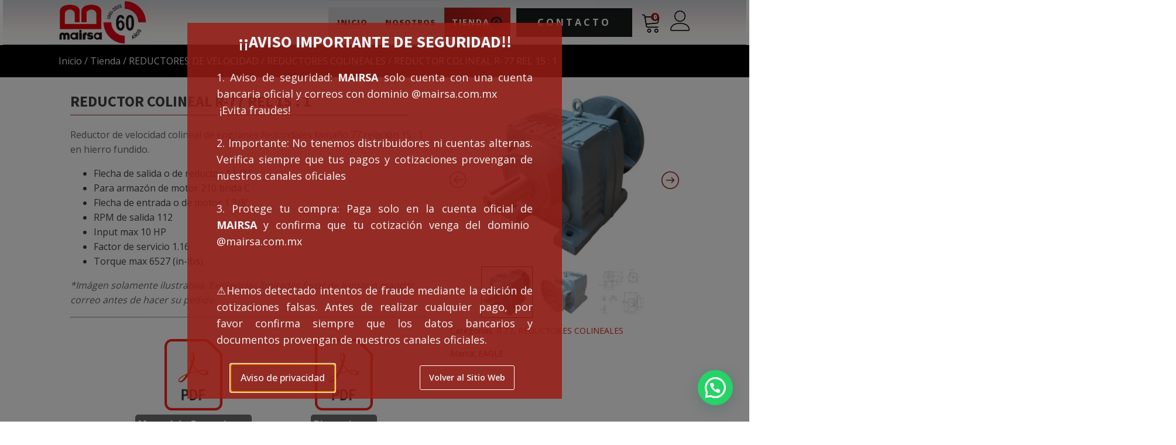

--- FILE ---
content_type: text/html; charset=UTF-8
request_url: https://motorreductores.mx/tienda/reductor-colineal-r-77-rel-15-1/
body_size: 30275
content:
<!DOCTYPE html>
<html lang="es" prefix="og: https://ogp.me/ns#" >
<head>
<meta charset="UTF-8">
<meta name="viewport" content="width=device-width, initial-scale=1.0">
<!-- WP_HEAD() START -->
<link rel="preload" as="style" href="https://fonts.googleapis.com/css?family=Open+Sans:100,200,300,400,500,600,700,800,900|Source+Sans+Pro:100,200,300,400,500,600,700,800,900" >
<link rel="stylesheet" href="https://fonts.googleapis.com/css?family=Open+Sans:100,200,300,400,500,600,700,800,900|Source+Sans+Pro:100,200,300,400,500,600,700,800,900">
	<style>img:is([sizes="auto" i], [sizes^="auto," i]) { contain-intrinsic-size: 3000px 1500px }</style>
	
<!-- Search Engine Optimization by Rank Math - https://rankmath.com/ -->
<title>REDUCTOR COLINEAL R-77 REL 15 : 1 - EAGLE - Mairsa</title>
<meta name="description" content="REDUCTOR COLINEAL R-77 REL 15 : 1. Reductor de velocidad colineal de engranes helicoidales tamaño 77 relación 15 : 1 en hierro fundido."/>
<meta name="robots" content="follow, index, max-snippet:-1, max-video-preview:-1, max-image-preview:large"/>
<link rel="canonical" href="https://motorreductores.mx/tienda/reductor-colineal-r-77-rel-15-1/" />
<meta property="og:locale" content="es_MX" />
<meta property="og:type" content="product" />
<meta property="og:title" content="REDUCTOR COLINEAL R-77 REL 15 : 1 - EAGLE - Mairsa" />
<meta property="og:description" content="REDUCTOR COLINEAL R-77 REL 15 : 1. Reductor de velocidad colineal de engranes helicoidales tamaño 77 relación 15 : 1 en hierro fundido." />
<meta property="og:url" content="https://motorreductores.mx/tienda/reductor-colineal-r-77-rel-15-1/" />
<meta property="og:site_name" content="Soluciones Industriales" />
<meta property="og:updated_time" content="2025-08-07T13:20:21-06:00" />
<meta property="og:image" content="https://motorreductores.mx/wp-content/uploads/2023/05/R77-87.jpg" />
<meta property="og:image:secure_url" content="https://motorreductores.mx/wp-content/uploads/2023/05/R77-87.jpg" />
<meta property="og:image:width" content="895" />
<meta property="og:image:height" content="667" />
<meta property="og:image:alt" content="REDUCTOR COLINEAL R-77 REL 15 : 1" />
<meta property="og:image:type" content="image/jpeg" />
<meta property="product:price:amount" content="18800" />
<meta property="product:price:currency" content="MXN" />
<meta property="product:availability" content="instock" />
<meta name="twitter:card" content="summary_large_image" />
<meta name="twitter:title" content="REDUCTOR COLINEAL R-77 REL 15 : 1 - EAGLE - Mairsa" />
<meta name="twitter:description" content="REDUCTOR COLINEAL R-77 REL 15 : 1. Reductor de velocidad colineal de engranes helicoidales tamaño 77 relación 15 : 1 en hierro fundido." />
<meta name="twitter:image" content="https://motorreductores.mx/wp-content/uploads/2023/05/R77-87.jpg" />
<meta name="twitter:label1" content="Precio" />
<meta name="twitter:data1" content="&#036;18,800.00" />
<meta name="twitter:label2" content="Disponibilidad" />
<meta name="twitter:data2" content="Hay existencias" />
<script type="application/ld+json" class="rank-math-schema">{"@context":"https://schema.org","@graph":[{"@type":"Organization","@id":"https://motorreductores.mx/#organization","name":"MAIRSA","logo":{"@type":"ImageObject","@id":"https://motorreductores.mx/#logo","url":"https://motorreductores.mx/wp-content/uploads/2025/05/Mairsa.png","contentUrl":"https://motorreductores.mx/wp-content/uploads/2025/05/Mairsa.png","caption":"Soluciones Industriales","inLanguage":"es","width":"438","height":"446"}},{"@type":"WebSite","@id":"https://motorreductores.mx/#website","url":"https://motorreductores.mx","name":"Soluciones Industriales","alternateName":"MAIRSA","publisher":{"@id":"https://motorreductores.mx/#organization"},"inLanguage":"es"},{"@type":"ImageObject","@id":"https://motorreductores.mx/wp-content/uploads/2023/05/R77-87.jpg","url":"https://motorreductores.mx/wp-content/uploads/2023/05/R77-87.jpg","width":"895","height":"667","caption":"REDUCTOR COLINEAL R-77 REL 15 : 1","inLanguage":"es"},{"@type":"ItemPage","@id":"https://motorreductores.mx/tienda/reductor-colineal-r-77-rel-15-1/#webpage","url":"https://motorreductores.mx/tienda/reductor-colineal-r-77-rel-15-1/","name":"REDUCTOR COLINEAL R-77 REL 15 : 1 - EAGLE - Mairsa","datePublished":"2023-05-10T11:32:17-06:00","dateModified":"2025-08-07T13:20:21-06:00","isPartOf":{"@id":"https://motorreductores.mx/#website"},"primaryImageOfPage":{"@id":"https://motorreductores.mx/wp-content/uploads/2023/05/R77-87.jpg"},"inLanguage":"es"},{"@type":"Product","name":"REDUCTOR COLINEAL R-77 REL 15 : 1 - EAGLE - Mairsa","description":"REDUCTOR COLINEAL R-77 REL 15 : 1. Reductor de velocidad colineal de engranes helicoidales tama\u00f1o 77 relaci\u00f3n 15 : 1 en hierro fundido.","category":"REDUCTORES DE VELOCIDAD &gt; REDUCTORES COLINEALES &gt; R 77","mainEntityOfPage":{"@id":"https://motorreductores.mx/tienda/reductor-colineal-r-77-rel-15-1/#webpage"},"image":[{"@type":"ImageObject","url":"https://motorreductores.mx/wp-content/uploads/2023/05/R77-87.jpg","height":"667","width":"895"},{"@type":"ImageObject","url":"https://motorreductores.mx/wp-content/uploads/2023/05/R77-87-2.jpg","height":"667","width":"895"},{"@type":"ImageObject","url":"https://motorreductores.mx/wp-content/uploads/2023/05/Dimensiones-Reductor-Colineal.png","height":"600","width":"600"}],"offers":{"@type":"Offer","price":"18800.00","priceCurrency":"MXN","priceValidUntil":"2026-12-31","availability":"https://schema.org/InStock","itemCondition":"NewCondition","url":"https://motorreductores.mx/tienda/reductor-colineal-r-77-rel-15-1/","seller":{"@type":"Organization","@id":"https://motorreductores.mx/","name":"Soluciones Industriales","url":"https://motorreductores.mx","logo":"https://motorreductores.mx/wp-content/uploads/2025/05/Mairsa.png"},"priceSpecification":{"price":"18800","priceCurrency":"MXN","valueAddedTaxIncluded":"false"}},"@id":"https://motorreductores.mx/tienda/reductor-colineal-r-77-rel-15-1/#richSnippet"}]}</script>
<!-- /Rank Math WordPress SEO plugin -->

<link rel="alternate" type="application/rss+xml" title="Soluciones Industriales &raquo; Feed" href="https://motorreductores.mx/feed/" />
<link rel="alternate" type="application/rss+xml" title="Soluciones Industriales &raquo; RSS de los comentarios" href="https://motorreductores.mx/comments/feed/" />
<style id='wp-block-library-inline-css'>
:root{--wp-admin-theme-color:#007cba;--wp-admin-theme-color--rgb:0,124,186;--wp-admin-theme-color-darker-10:#006ba1;--wp-admin-theme-color-darker-10--rgb:0,107,161;--wp-admin-theme-color-darker-20:#005a87;--wp-admin-theme-color-darker-20--rgb:0,90,135;--wp-admin-border-width-focus:2px;--wp-block-synced-color:#7a00df;--wp-block-synced-color--rgb:122,0,223;--wp-bound-block-color:var(--wp-block-synced-color)}@media (min-resolution:192dpi){:root{--wp-admin-border-width-focus:1.5px}}.wp-element-button{cursor:pointer}:root{--wp--preset--font-size--normal:16px;--wp--preset--font-size--huge:42px}:root .has-very-light-gray-background-color{background-color:#eee}:root .has-very-dark-gray-background-color{background-color:#313131}:root .has-very-light-gray-color{color:#eee}:root .has-very-dark-gray-color{color:#313131}:root .has-vivid-green-cyan-to-vivid-cyan-blue-gradient-background{background:linear-gradient(135deg,#00d084,#0693e3)}:root .has-purple-crush-gradient-background{background:linear-gradient(135deg,#34e2e4,#4721fb 50%,#ab1dfe)}:root .has-hazy-dawn-gradient-background{background:linear-gradient(135deg,#faaca8,#dad0ec)}:root .has-subdued-olive-gradient-background{background:linear-gradient(135deg,#fafae1,#67a671)}:root .has-atomic-cream-gradient-background{background:linear-gradient(135deg,#fdd79a,#004a59)}:root .has-nightshade-gradient-background{background:linear-gradient(135deg,#330968,#31cdcf)}:root .has-midnight-gradient-background{background:linear-gradient(135deg,#020381,#2874fc)}.has-regular-font-size{font-size:1em}.has-larger-font-size{font-size:2.625em}.has-normal-font-size{font-size:var(--wp--preset--font-size--normal)}.has-huge-font-size{font-size:var(--wp--preset--font-size--huge)}.has-text-align-center{text-align:center}.has-text-align-left{text-align:left}.has-text-align-right{text-align:right}#end-resizable-editor-section{display:none}.aligncenter{clear:both}.items-justified-left{justify-content:flex-start}.items-justified-center{justify-content:center}.items-justified-right{justify-content:flex-end}.items-justified-space-between{justify-content:space-between}.screen-reader-text{border:0;clip-path:inset(50%);height:1px;margin:-1px;overflow:hidden;padding:0;position:absolute;width:1px;word-wrap:normal!important}.screen-reader-text:focus{background-color:#ddd;clip-path:none;color:#444;display:block;font-size:1em;height:auto;left:5px;line-height:normal;padding:15px 23px 14px;text-decoration:none;top:5px;width:auto;z-index:100000}html :where(.has-border-color){border-style:solid}html :where([style*=border-top-color]){border-top-style:solid}html :where([style*=border-right-color]){border-right-style:solid}html :where([style*=border-bottom-color]){border-bottom-style:solid}html :where([style*=border-left-color]){border-left-style:solid}html :where([style*=border-width]){border-style:solid}html :where([style*=border-top-width]){border-top-style:solid}html :where([style*=border-right-width]){border-right-style:solid}html :where([style*=border-bottom-width]){border-bottom-style:solid}html :where([style*=border-left-width]){border-left-style:solid}html :where(img[class*=wp-image-]){height:auto;max-width:100%}:where(figure){margin:0 0 1em}html :where(.is-position-sticky){--wp-admin--admin-bar--position-offset:var(--wp-admin--admin-bar--height,0px)}@media screen and (max-width:600px){html :where(.is-position-sticky){--wp-admin--admin-bar--position-offset:0px}}
</style>
<style id='classic-theme-styles-inline-css'>
/*! This file is auto-generated */
.wp-block-button__link{color:#fff;background-color:#32373c;border-radius:9999px;box-shadow:none;text-decoration:none;padding:calc(.667em + 2px) calc(1.333em + 2px);font-size:1.125em}.wp-block-file__button{background:#32373c;color:#fff;text-decoration:none}
</style>
<style id='global-styles-inline-css'>
:root{--wp--preset--aspect-ratio--square: 1;--wp--preset--aspect-ratio--4-3: 4/3;--wp--preset--aspect-ratio--3-4: 3/4;--wp--preset--aspect-ratio--3-2: 3/2;--wp--preset--aspect-ratio--2-3: 2/3;--wp--preset--aspect-ratio--16-9: 16/9;--wp--preset--aspect-ratio--9-16: 9/16;--wp--preset--color--black: #000000;--wp--preset--color--cyan-bluish-gray: #abb8c3;--wp--preset--color--white: #ffffff;--wp--preset--color--pale-pink: #f78da7;--wp--preset--color--vivid-red: #cf2e2e;--wp--preset--color--luminous-vivid-orange: #ff6900;--wp--preset--color--luminous-vivid-amber: #fcb900;--wp--preset--color--light-green-cyan: #7bdcb5;--wp--preset--color--vivid-green-cyan: #00d084;--wp--preset--color--pale-cyan-blue: #8ed1fc;--wp--preset--color--vivid-cyan-blue: #0693e3;--wp--preset--color--vivid-purple: #9b51e0;--wp--preset--color--base: #ffffff;--wp--preset--color--contrast: #000000;--wp--preset--color--primary: #9DFF20;--wp--preset--color--secondary: #345C00;--wp--preset--color--tertiary: #F6F6F6;--wp--preset--gradient--vivid-cyan-blue-to-vivid-purple: linear-gradient(135deg,rgba(6,147,227,1) 0%,rgb(155,81,224) 100%);--wp--preset--gradient--light-green-cyan-to-vivid-green-cyan: linear-gradient(135deg,rgb(122,220,180) 0%,rgb(0,208,130) 100%);--wp--preset--gradient--luminous-vivid-amber-to-luminous-vivid-orange: linear-gradient(135deg,rgba(252,185,0,1) 0%,rgba(255,105,0,1) 100%);--wp--preset--gradient--luminous-vivid-orange-to-vivid-red: linear-gradient(135deg,rgba(255,105,0,1) 0%,rgb(207,46,46) 100%);--wp--preset--gradient--very-light-gray-to-cyan-bluish-gray: linear-gradient(135deg,rgb(238,238,238) 0%,rgb(169,184,195) 100%);--wp--preset--gradient--cool-to-warm-spectrum: linear-gradient(135deg,rgb(74,234,220) 0%,rgb(151,120,209) 20%,rgb(207,42,186) 40%,rgb(238,44,130) 60%,rgb(251,105,98) 80%,rgb(254,248,76) 100%);--wp--preset--gradient--blush-light-purple: linear-gradient(135deg,rgb(255,206,236) 0%,rgb(152,150,240) 100%);--wp--preset--gradient--blush-bordeaux: linear-gradient(135deg,rgb(254,205,165) 0%,rgb(254,45,45) 50%,rgb(107,0,62) 100%);--wp--preset--gradient--luminous-dusk: linear-gradient(135deg,rgb(255,203,112) 0%,rgb(199,81,192) 50%,rgb(65,88,208) 100%);--wp--preset--gradient--pale-ocean: linear-gradient(135deg,rgb(255,245,203) 0%,rgb(182,227,212) 50%,rgb(51,167,181) 100%);--wp--preset--gradient--electric-grass: linear-gradient(135deg,rgb(202,248,128) 0%,rgb(113,206,126) 100%);--wp--preset--gradient--midnight: linear-gradient(135deg,rgb(2,3,129) 0%,rgb(40,116,252) 100%);--wp--preset--font-size--small: clamp(0.875rem, 0.875rem + ((1vw - 0.2rem) * 0.227), 1rem);--wp--preset--font-size--medium: clamp(1rem, 1rem + ((1vw - 0.2rem) * 0.227), 1.125rem);--wp--preset--font-size--large: clamp(1.75rem, 1.75rem + ((1vw - 0.2rem) * 0.227), 1.875rem);--wp--preset--font-size--x-large: 2.25rem;--wp--preset--font-size--xx-large: clamp(6.1rem, 6.1rem + ((1vw - 0.2rem) * 7.091), 10rem);--wp--preset--font-family--dm-sans: "DM Sans", sans-serif;--wp--preset--font-family--ibm-plex-mono: 'IBM Plex Mono', monospace;--wp--preset--font-family--inter: "Inter", sans-serif;--wp--preset--font-family--system-font: -apple-system,BlinkMacSystemFont,"Segoe UI",Roboto,Oxygen-Sans,Ubuntu,Cantarell,"Helvetica Neue",sans-serif;--wp--preset--font-family--source-serif-pro: "Source Serif Pro", serif;--wp--preset--spacing--20: 0.44rem;--wp--preset--spacing--30: clamp(1.5rem, 5vw, 2rem);--wp--preset--spacing--40: clamp(1.8rem, 1.8rem + ((1vw - 0.48rem) * 2.885), 3rem);--wp--preset--spacing--50: clamp(2.5rem, 8vw, 4.5rem);--wp--preset--spacing--60: clamp(3.75rem, 10vw, 7rem);--wp--preset--spacing--70: clamp(5rem, 5.25rem + ((1vw - 0.48rem) * 9.096), 8rem);--wp--preset--spacing--80: clamp(7rem, 14vw, 11rem);--wp--preset--shadow--natural: 6px 6px 9px rgba(0, 0, 0, 0.2);--wp--preset--shadow--deep: 12px 12px 50px rgba(0, 0, 0, 0.4);--wp--preset--shadow--sharp: 6px 6px 0px rgba(0, 0, 0, 0.2);--wp--preset--shadow--outlined: 6px 6px 0px -3px rgba(255, 255, 255, 1), 6px 6px rgba(0, 0, 0, 1);--wp--preset--shadow--crisp: 6px 6px 0px rgba(0, 0, 0, 1);}:root :where(.is-layout-flow) > :first-child{margin-block-start: 0;}:root :where(.is-layout-flow) > :last-child{margin-block-end: 0;}:root :where(.is-layout-flow) > *{margin-block-start: 1.5rem;margin-block-end: 0;}:root :where(.is-layout-constrained) > :first-child{margin-block-start: 0;}:root :where(.is-layout-constrained) > :last-child{margin-block-end: 0;}:root :where(.is-layout-constrained) > *{margin-block-start: 1.5rem;margin-block-end: 0;}:root :where(.is-layout-flex){gap: 1.5rem;}:root :where(.is-layout-grid){gap: 1.5rem;}body .is-layout-flex{display: flex;}.is-layout-flex{flex-wrap: wrap;align-items: center;}.is-layout-flex > :is(*, div){margin: 0;}body .is-layout-grid{display: grid;}.is-layout-grid > :is(*, div){margin: 0;}.has-black-color{color: var(--wp--preset--color--black) !important;}.has-cyan-bluish-gray-color{color: var(--wp--preset--color--cyan-bluish-gray) !important;}.has-white-color{color: var(--wp--preset--color--white) !important;}.has-pale-pink-color{color: var(--wp--preset--color--pale-pink) !important;}.has-vivid-red-color{color: var(--wp--preset--color--vivid-red) !important;}.has-luminous-vivid-orange-color{color: var(--wp--preset--color--luminous-vivid-orange) !important;}.has-luminous-vivid-amber-color{color: var(--wp--preset--color--luminous-vivid-amber) !important;}.has-light-green-cyan-color{color: var(--wp--preset--color--light-green-cyan) !important;}.has-vivid-green-cyan-color{color: var(--wp--preset--color--vivid-green-cyan) !important;}.has-pale-cyan-blue-color{color: var(--wp--preset--color--pale-cyan-blue) !important;}.has-vivid-cyan-blue-color{color: var(--wp--preset--color--vivid-cyan-blue) !important;}.has-vivid-purple-color{color: var(--wp--preset--color--vivid-purple) !important;}.has-black-background-color{background-color: var(--wp--preset--color--black) !important;}.has-cyan-bluish-gray-background-color{background-color: var(--wp--preset--color--cyan-bluish-gray) !important;}.has-white-background-color{background-color: var(--wp--preset--color--white) !important;}.has-pale-pink-background-color{background-color: var(--wp--preset--color--pale-pink) !important;}.has-vivid-red-background-color{background-color: var(--wp--preset--color--vivid-red) !important;}.has-luminous-vivid-orange-background-color{background-color: var(--wp--preset--color--luminous-vivid-orange) !important;}.has-luminous-vivid-amber-background-color{background-color: var(--wp--preset--color--luminous-vivid-amber) !important;}.has-light-green-cyan-background-color{background-color: var(--wp--preset--color--light-green-cyan) !important;}.has-vivid-green-cyan-background-color{background-color: var(--wp--preset--color--vivid-green-cyan) !important;}.has-pale-cyan-blue-background-color{background-color: var(--wp--preset--color--pale-cyan-blue) !important;}.has-vivid-cyan-blue-background-color{background-color: var(--wp--preset--color--vivid-cyan-blue) !important;}.has-vivid-purple-background-color{background-color: var(--wp--preset--color--vivid-purple) !important;}.has-black-border-color{border-color: var(--wp--preset--color--black) !important;}.has-cyan-bluish-gray-border-color{border-color: var(--wp--preset--color--cyan-bluish-gray) !important;}.has-white-border-color{border-color: var(--wp--preset--color--white) !important;}.has-pale-pink-border-color{border-color: var(--wp--preset--color--pale-pink) !important;}.has-vivid-red-border-color{border-color: var(--wp--preset--color--vivid-red) !important;}.has-luminous-vivid-orange-border-color{border-color: var(--wp--preset--color--luminous-vivid-orange) !important;}.has-luminous-vivid-amber-border-color{border-color: var(--wp--preset--color--luminous-vivid-amber) !important;}.has-light-green-cyan-border-color{border-color: var(--wp--preset--color--light-green-cyan) !important;}.has-vivid-green-cyan-border-color{border-color: var(--wp--preset--color--vivid-green-cyan) !important;}.has-pale-cyan-blue-border-color{border-color: var(--wp--preset--color--pale-cyan-blue) !important;}.has-vivid-cyan-blue-border-color{border-color: var(--wp--preset--color--vivid-cyan-blue) !important;}.has-vivid-purple-border-color{border-color: var(--wp--preset--color--vivid-purple) !important;}.has-vivid-cyan-blue-to-vivid-purple-gradient-background{background: var(--wp--preset--gradient--vivid-cyan-blue-to-vivid-purple) !important;}.has-light-green-cyan-to-vivid-green-cyan-gradient-background{background: var(--wp--preset--gradient--light-green-cyan-to-vivid-green-cyan) !important;}.has-luminous-vivid-amber-to-luminous-vivid-orange-gradient-background{background: var(--wp--preset--gradient--luminous-vivid-amber-to-luminous-vivid-orange) !important;}.has-luminous-vivid-orange-to-vivid-red-gradient-background{background: var(--wp--preset--gradient--luminous-vivid-orange-to-vivid-red) !important;}.has-very-light-gray-to-cyan-bluish-gray-gradient-background{background: var(--wp--preset--gradient--very-light-gray-to-cyan-bluish-gray) !important;}.has-cool-to-warm-spectrum-gradient-background{background: var(--wp--preset--gradient--cool-to-warm-spectrum) !important;}.has-blush-light-purple-gradient-background{background: var(--wp--preset--gradient--blush-light-purple) !important;}.has-blush-bordeaux-gradient-background{background: var(--wp--preset--gradient--blush-bordeaux) !important;}.has-luminous-dusk-gradient-background{background: var(--wp--preset--gradient--luminous-dusk) !important;}.has-pale-ocean-gradient-background{background: var(--wp--preset--gradient--pale-ocean) !important;}.has-electric-grass-gradient-background{background: var(--wp--preset--gradient--electric-grass) !important;}.has-midnight-gradient-background{background: var(--wp--preset--gradient--midnight) !important;}.has-small-font-size{font-size: var(--wp--preset--font-size--small) !important;}.has-medium-font-size{font-size: var(--wp--preset--font-size--medium) !important;}.has-large-font-size{font-size: var(--wp--preset--font-size--large) !important;}.has-x-large-font-size{font-size: var(--wp--preset--font-size--x-large) !important;}
</style>
<style id='wp-block-template-skip-link-inline-css'>

		.skip-link.screen-reader-text {
			border: 0;
			clip-path: inset(50%);
			height: 1px;
			margin: -1px;
			overflow: hidden;
			padding: 0;
			position: absolute !important;
			width: 1px;
			word-wrap: normal !important;
		}

		.skip-link.screen-reader-text:focus {
			background-color: #eee;
			clip-path: none;
			color: #444;
			display: block;
			font-size: 1em;
			height: auto;
			left: 5px;
			line-height: normal;
			padding: 15px 23px 14px;
			text-decoration: none;
			top: 5px;
			width: auto;
			z-index: 100000;
		}
</style>
<link data-minify="1" rel='stylesheet' id='oxygen-css' href='https://motorreductores.mx/wp-content/cache/min/1/wp-content/plugins/oxygen/component-framework/oxygen.css?ver=1762187387' media='all' />
<link data-minify="1" rel='stylesheet' id='woocommerce-layout-css' href='https://motorreductores.mx/wp-content/cache/min/1/wp-content/plugins/woocommerce/assets/css/woocommerce-layout.css?ver=1762187387' media='all' />
<link data-minify="1" rel='stylesheet' id='woocommerce-smallscreen-css' href='https://motorreductores.mx/wp-content/cache/min/1/wp-content/plugins/woocommerce/assets/css/woocommerce-smallscreen.css?ver=1762187387' media='only screen and (max-width: 768px)' />
<link data-minify="1" rel='stylesheet' id='woocommerce-general-css' href='https://motorreductores.mx/wp-content/cache/min/1/wp-content/plugins/woocommerce/assets/css/woocommerce.css?ver=1762187387' media='all' />
<link data-minify="1" rel='stylesheet' id='woocommerce-blocktheme-css' href='https://motorreductores.mx/wp-content/cache/min/1/wp-content/plugins/woocommerce/assets/css/woocommerce-blocktheme.css?ver=1762187387' media='all' />
<style id='woocommerce-inline-inline-css'>
.woocommerce form .form-row .required { visibility: visible; }
</style>
<link data-minify="1" rel='stylesheet' id='yith-wcbr-css' href='https://motorreductores.mx/wp-content/cache/min/1/wp-content/plugins/yith-woocommerce-brands-add-on-premium/assets/css/yith-wcbr.css?ver=1762187387' media='all' />
<link data-minify="1" rel='stylesheet' id='jquery-swiper-css' href='https://motorreductores.mx/wp-content/cache/min/1/wp-content/plugins/yith-woocommerce-brands-add-on-premium/assets/css/swiper.css?ver=1762187387' media='all' />
<link data-minify="1" rel='stylesheet' id='select2-css' href='https://motorreductores.mx/wp-content/cache/min/1/wp-content/plugins/woocommerce/assets/css/select2.css?ver=1762187387' media='all' />
<link data-minify="1" rel='stylesheet' id='yith-wcbr-shortcode-css' href='https://motorreductores.mx/wp-content/cache/min/1/wp-content/plugins/yith-woocommerce-brands-add-on-premium/assets/css/yith-wcbr-shortcode.css?ver=1762187387' media='all' />
<link data-minify="1" rel='stylesheet' id='brands-styles-css' href='https://motorreductores.mx/wp-content/cache/min/1/wp-content/plugins/woocommerce/assets/css/brands.css?ver=1762187387' media='all' />
<link data-minify="1" rel='stylesheet' id='slick-css' href='https://motorreductores.mx/wp-content/cache/min/1/wp-content/plugins/woo-product-gallery-slider/assets/css/slick.css?ver=1762187387' media='all' />
<link data-minify="1" rel='stylesheet' id='slick-theme-css' href='https://motorreductores.mx/wp-content/cache/min/1/wp-content/plugins/woo-product-gallery-slider/assets/css/slick-theme.css?ver=1762187387' media='all' />
<link rel='stylesheet' id='fancybox-css' href='https://motorreductores.mx/wp-content/plugins/woo-product-gallery-slider/assets/css/jquery.fancybox.min.css?ver=2.3.22' media='all' />
<style id='fancybox-inline-css'>

					.wpgs-nav .slick-track {
						transform: inherit !important;
					}
				.wpgs-for .slick-slide{cursor:pointer;}
</style>
<link data-minify="1" rel='stylesheet' id='flaticon-wpgs-css' href='https://motorreductores.mx/wp-content/cache/min/1/wp-content/plugins/woo-product-gallery-slider/assets/css/font/flaticon.css?ver=1762187387' media='all' />
<script   src="https://motorreductores.mx/wp-includes/js/jquery/jquery.min.js?ver=3.7.1" id="jquery-core-js"></script>
<script   src="https://motorreductores.mx/wp-content/plugins/woocommerce/assets/js/jquery-blockui/jquery.blockUI.min.js?ver=2.7.0-wc.10.3.5" id="wc-jquery-blockui-js" defer data-wp-strategy="defer"></script>
<script id="wc-add-to-cart-js-extra">
var wc_add_to_cart_params = {"ajax_url":"\/wp-admin\/admin-ajax.php","wc_ajax_url":"\/?wc-ajax=%%endpoint%%","i18n_view_cart":"Ver carrito","cart_url":"https:\/\/motorreductores.mx\/carrito\/","is_cart":"","cart_redirect_after_add":"no"};
</script>
<script   src="https://motorreductores.mx/wp-content/plugins/woocommerce/assets/js/frontend/add-to-cart.min.js?ver=10.3.5" id="wc-add-to-cart-js" defer data-wp-strategy="defer"></script>
<script   src="https://motorreductores.mx/wp-content/plugins/woocommerce/assets/js/js-cookie/js.cookie.min.js?ver=2.1.4-wc.10.3.5" id="wc-js-cookie-js" defer data-wp-strategy="defer"></script>
<script id="woocommerce-js-extra">
var woocommerce_params = {"ajax_url":"\/wp-admin\/admin-ajax.php","wc_ajax_url":"\/?wc-ajax=%%endpoint%%","i18n_password_show":"Show password","i18n_password_hide":"Hide password"};
</script>
<script   src="https://motorreductores.mx/wp-content/plugins/woocommerce/assets/js/frontend/woocommerce.min.js?ver=10.3.5" id="woocommerce-js" defer data-wp-strategy="defer"></script>
<script   src="https://motorreductores.mx/wp-content/plugins/woocommerce/assets/js/zoom/jquery.zoom.min.js?ver=1.7.21-wc.10.3.5" id="wc-zoom-js" defer data-wp-strategy="defer"></script>
<script   src="https://motorreductores.mx/wp-content/plugins/woocommerce/assets/js/flexslider/jquery.flexslider.min.js?ver=2.7.2-wc.10.3.5" id="wc-flexslider-js" defer data-wp-strategy="defer"></script>
<link rel="https://api.w.org/" href="https://motorreductores.mx/wp-json/" /><link rel="alternate" title="JSON" type="application/json" href="https://motorreductores.mx/wp-json/wp/v2/product/682" /><link rel="EditURI" type="application/rsd+xml" title="RSD" href="https://motorreductores.mx/xmlrpc.php?rsd" />
<meta name="generator" content="WordPress 6.8.3" />
<link rel='shortlink' href='https://motorreductores.mx/?p=682' />
<link rel="alternate" title="oEmbed (JSON)" type="application/json+oembed" href="https://motorreductores.mx/wp-json/oembed/1.0/embed?url=https%3A%2F%2Fmotorreductores.mx%2Ftienda%2Freductor-colineal-r-77-rel-15-1%2F" />
<link rel="alternate" title="oEmbed (XML)" type="text/xml+oembed" href="https://motorreductores.mx/wp-json/oembed/1.0/embed?url=https%3A%2F%2Fmotorreductores.mx%2Ftienda%2Freductor-colineal-r-77-rel-15-1%2F&#038;format=xml" />
<!-- Google site verification - Google for WooCommerce -->
<meta name="google-site-verification" content="MEkMkK-Xm0yAbaLMnX0st9cNRypkx1jCpHBxpu4aqmA" />
	<noscript><style>.woocommerce-product-gallery{ opacity: 1 !important; }</style></noscript>
	<script id="google_gtagjs" src="https://www.googletagmanager.com/gtag/js?id=G-8JFT7ZZERZ" async></script>
<script id="google_gtagjs-inline">
window.dataLayer = window.dataLayer || [];function gtag(){dataLayer.push(arguments);}gtag('js', new Date());gtag('config', 'G-8JFT7ZZERZ', {} );
</script>
<style class='wp-fonts-local'>
@font-face{font-family:"DM Sans";font-style:normal;font-weight:400;font-display:fallback;src:url('https://motorreductores.mx/wp-content/themes/oxygen-is-not-a-theme/assets/fonts/dm-sans/DMSans-Regular.woff2') format('woff2');font-stretch:normal;}
@font-face{font-family:"DM Sans";font-style:italic;font-weight:400;font-display:fallback;src:url('https://motorreductores.mx/wp-content/themes/oxygen-is-not-a-theme/assets/fonts/dm-sans/DMSans-Regular-Italic.woff2') format('woff2');font-stretch:normal;}
@font-face{font-family:"DM Sans";font-style:normal;font-weight:700;font-display:fallback;src:url('https://motorreductores.mx/wp-content/themes/oxygen-is-not-a-theme/assets/fonts/dm-sans/DMSans-Bold.woff2') format('woff2');font-stretch:normal;}
@font-face{font-family:"DM Sans";font-style:italic;font-weight:700;font-display:fallback;src:url('https://motorreductores.mx/wp-content/themes/oxygen-is-not-a-theme/assets/fonts/dm-sans/DMSans-Bold-Italic.woff2') format('woff2');font-stretch:normal;}
@font-face{font-family:"IBM Plex Mono";font-style:normal;font-weight:300;font-display:block;src:url('https://motorreductores.mx/wp-content/themes/oxygen-is-not-a-theme/assets/fonts/ibm-plex-mono/IBMPlexMono-Light.woff2') format('woff2');font-stretch:normal;}
@font-face{font-family:"IBM Plex Mono";font-style:normal;font-weight:400;font-display:block;src:url('https://motorreductores.mx/wp-content/themes/oxygen-is-not-a-theme/assets/fonts/ibm-plex-mono/IBMPlexMono-Regular.woff2') format('woff2');font-stretch:normal;}
@font-face{font-family:"IBM Plex Mono";font-style:italic;font-weight:400;font-display:block;src:url('https://motorreductores.mx/wp-content/themes/oxygen-is-not-a-theme/assets/fonts/ibm-plex-mono/IBMPlexMono-Italic.woff2') format('woff2');font-stretch:normal;}
@font-face{font-family:"IBM Plex Mono";font-style:normal;font-weight:700;font-display:block;src:url('https://motorreductores.mx/wp-content/themes/oxygen-is-not-a-theme/assets/fonts/ibm-plex-mono/IBMPlexMono-Bold.woff2') format('woff2');font-stretch:normal;}
@font-face{font-family:Inter;font-style:normal;font-weight:200 900;font-display:fallback;src:url('https://motorreductores.mx/wp-content/themes/oxygen-is-not-a-theme/assets/fonts/inter/Inter-VariableFont_slnt,wght.ttf') format('truetype');font-stretch:normal;}
@font-face{font-family:"Source Serif Pro";font-style:normal;font-weight:200 900;font-display:fallback;src:url('https://motorreductores.mx/wp-content/themes/oxygen-is-not-a-theme/assets/fonts/source-serif-pro/SourceSerif4Variable-Roman.ttf.woff2') format('woff2');font-stretch:normal;}
@font-face{font-family:"Source Serif Pro";font-style:italic;font-weight:200 900;font-display:fallback;src:url('https://motorreductores.mx/wp-content/themes/oxygen-is-not-a-theme/assets/fonts/source-serif-pro/SourceSerif4Variable-Italic.ttf.woff2') format('woff2');font-stretch:normal;}
</style>
<style type="text/css">.wpgs-for .slick-arrow::before,.wpgs-nav .slick-prev::before, .wpgs-nav .slick-next::before{color:#981e16;}.fancybox-bg{background-color:rgba(10,0,0,0.75);}.fancybox-caption,.fancybox-infobar{color:#fff;}.wpgs-nav .slick-slide{border-color:transparent}.wpgs-nav .slick-current{border-color:#000}.wpgs-video-wrapper{min-height:500px;}</style><link rel="icon" href="https://motorreductores.mx/wp-content/uploads/2023/05/cropped-faviconeagle-32x32.png" sizes="32x32" />
<link rel="icon" href="https://motorreductores.mx/wp-content/uploads/2023/05/cropped-faviconeagle-192x192.png" sizes="192x192" />
<link rel="apple-touch-icon" href="https://motorreductores.mx/wp-content/uploads/2023/05/cropped-faviconeagle-180x180.png" />
<meta name="msapplication-TileImage" content="https://motorreductores.mx/wp-content/uploads/2023/05/cropped-faviconeagle-270x270.png" />
<link data-minify="1" rel='stylesheet' id='oxygen-cache-984-css' href='https://motorreductores.mx/wp-content/cache/min/1/wp-content/uploads/oxygen/css/984.css?ver=1762187387' media='all' />
<link data-minify="1" rel='stylesheet' id='oxygen-cache-1052-css' href='https://motorreductores.mx/wp-content/cache/min/1/wp-content/uploads/oxygen/css/1052.css?ver=1762187387' media='all' />
<link data-minify="1" rel='stylesheet' id='oxygen-universal-styles-css' href='https://motorreductores.mx/wp-content/cache/min/1/wp-content/uploads/oxygen/css/universal.css?ver=1762187387' media='all' />
<style id="wpforms-css-vars-root">
				:root {
					--wpforms-field-border-radius: 3px;
--wpforms-field-background-color: #ffffff;
--wpforms-field-border-color: rgba( 0, 0, 0, 0.25 );
--wpforms-field-text-color: rgba( 0, 0, 0, 0.7 );
--wpforms-label-color: rgba( 0, 0, 0, 0.85 );
--wpforms-label-sublabel-color: rgba( 0, 0, 0, 0.55 );
--wpforms-label-error-color: #d63637;
--wpforms-button-border-radius: 3px;
--wpforms-button-background-color: #066aab;
--wpforms-button-text-color: #ffffff;
--wpforms-field-size-input-height: 43px;
--wpforms-field-size-input-spacing: 15px;
--wpforms-field-size-font-size: 16px;
--wpforms-field-size-line-height: 19px;
--wpforms-field-size-padding-h: 14px;
--wpforms-field-size-checkbox-size: 16px;
--wpforms-field-size-sublabel-spacing: 5px;
--wpforms-field-size-icon-size: 1;
--wpforms-label-size-font-size: 16px;
--wpforms-label-size-line-height: 19px;
--wpforms-label-size-sublabel-font-size: 14px;
--wpforms-label-size-sublabel-line-height: 17px;
--wpforms-button-size-font-size: 17px;
--wpforms-button-size-height: 41px;
--wpforms-button-size-padding-h: 15px;
--wpforms-button-size-margin-top: 10px;

				}
			</style><!-- END OF WP_HEAD() -->
</head>
<body class="wp-singular product-template-default single single-product postid-682 wp-embed-responsive wp-theme-oxygen-is-not-a-theme  theme-oxygen-is-not-a-theme oxygen-body woocommerce woocommerce-page woocommerce-uses-block-theme woocommerce-block-theme-has-button-styles woocommerce-no-js" >




						<header id="_header-12-984" class="oxy-header-wrapper oxy-sticky-header oxy-overlay-header oxy-header" ><div id="_header_row-13-984" class="oxy-header-row" ><div class="oxy-header-container"><div id="_header_left-14-984" class="oxy-header-left" ><a id="link-158-984" class="ct-link" href="https://motorreductores.mx/"   ><img  id="image-154-984" alt="" src="https://motorreductores.mx/wp-content/uploads/2025/05/Mairsa.png" class="ct-image" srcset="https://motorreductores.mx/wp-content/uploads/2025/05/Mairsa.png 438w, https://motorreductores.mx/wp-content/uploads/2025/05/Mairsa-295x300.png 295w" sizes="(max-width: 438px) 100vw, 438px" /></a><a id="link-159-984" class="ct-link" href="https://motorreductores.mx/"   ><img  id="image-155-984" alt="Logo-Mairsa-Aniversario" src="https://motorreductores.mx/wp-content/uploads/2023/06/Logo-Mairsa-Aniversario-e1741031513686.png" class="ct-image" srcset="https://motorreductores.mx/wp-content/uploads/2023/06/Logo-Mairsa-Aniversario-e1741031513686.png 1800w, https://motorreductores.mx/wp-content/uploads/2023/06/Logo-Mairsa-Aniversario-e1741031513686-300x300.png 300w, https://motorreductores.mx/wp-content/uploads/2023/06/Logo-Mairsa-Aniversario-e1741031513686-1024x1024.png 1024w, https://motorreductores.mx/wp-content/uploads/2023/06/Logo-Mairsa-Aniversario-e1741031513686-150x150.png 150w, https://motorreductores.mx/wp-content/uploads/2023/06/Logo-Mairsa-Aniversario-e1741031513686-768x768.png 768w, https://motorreductores.mx/wp-content/uploads/2023/06/Logo-Mairsa-Aniversario-e1741031513686-1536x1536.png 1536w, https://motorreductores.mx/wp-content/uploads/2023/06/Logo-Mairsa-Aniversario-e1741031513686-500x500.png 500w, https://motorreductores.mx/wp-content/uploads/2023/06/Logo-Mairsa-Aniversario-e1741031513686-100x100.png 100w" sizes="(max-width: 1800px) 100vw, 1800px" /></a><div id="code_block-49-984" class="ct-code-block" ><!-- Google tag (gtag.js) -->
<script async src="https://www.googletagmanager.com/gtag/js?id=G-8JFT7ZZERZ"></script>
<script>
  window.dataLayer = window.dataLayer || [];
  function gtag(){dataLayer.push(arguments);}
  gtag('js', new Date());

  gtag('config', 'G-8JFT7ZZERZ');
</script>

<script id="mcjs">!function(c,h,i,m,p){m=c.createElement(h),p=c.getElementsByTagName(h)[0],m.async=1,m.src=i,p.parentNode.insertBefore(m,p)}(document,"script","https://chimpstatic.com/mcjs-connected/js/users/73f3fdd18a092a29d6ec56def/36850ef7d6521702db0fcef9b.js");</script></div></div><div id="_header_center-17-984" class="oxy-header-center" ></div><div id="_header_right-18-984" class="oxy-header-right" ><div id="div_block-69-984" class="ct-div-block" ><nav id="_nav_menu-20-984" class="oxy-nav-menu oxy-nav-menu-dropdowns oxy-nav-menu-dropdown-arrow" ><div class='oxy-menu-toggle'><div class='oxy-nav-menu-hamburger-wrap'><div class='oxy-nav-menu-hamburger'><div class='oxy-nav-menu-hamburger-line'></div><div class='oxy-nav-menu-hamburger-line'></div><div class='oxy-nav-menu-hamburger-line'></div></div></div></div><div class="menu-menu-container"><ul id="menu-menu" class="oxy-nav-menu-list"><li id="menu-item-1072" class="menu-item menu-item-type-post_type menu-item-object-page menu-item-home menu-item-1072"><a href="https://motorreductores.mx/">Inicio</a></li>
<li id="menu-item-1073" class="menu-item menu-item-type-post_type menu-item-object-page menu-item-privacy-policy menu-item-1073"><a rel="privacy-policy" href="https://motorreductores.mx/nosotros/">Nosotros</a></li>
</ul></div></nav>
		<div id="-pro-menu-136-984" class="oxy-pro-menu " ><div class="oxy-pro-menu-mobile-open-icon  oxy-pro-menu-off-canvas-trigger oxy-pro-menu-off-canvas-left" data-off-canvas-alignment="left"><svg id="-pro-menu-136-984-open-icon"><use xlink:href="#FontAwesomeicon-arrow-circle-o-down"></use></svg>Tienda</div>

                
        <div class="oxy-pro-menu-container  oxy-pro-menu-dropdown-links-visible-on-mobile oxy-pro-menu-show-dropdown" data-aos-duration="200" 

             data-oxy-pro-menu-dropdown-animation="fade-left"
             data-oxy-pro-menu-dropdown-animation-duration="0.4"
             data-entire-parent-toggles-dropdown="true"

                          data-oxy-pro-menu-off-canvas-animation="flip-right"
             
                          data-oxy-pro-menu-dropdown-animation-duration="0.4"
             
                          data-oxy-pro-menu-dropdown-links-on-mobile="show in line">
             
            <div class="menu-tienda-container"><ul id="menu-tienda" class="oxy-pro-menu-list"><li id="menu-item-930" class="menu-item menu-item-type-post_type menu-item-object-page menu-item-has-children current_page_parent menu-item-930"><a href="https://motorreductores.mx/tienda/">Tienda</a>
<ul class="sub-menu">
	<li id="menu-item-2518" class="menu-item menu-item-type-taxonomy menu-item-object-product_cat current-product-ancestor menu-item-has-children menu-item-2518"><a href="https://motorreductores.mx/categoria/reductores-de-velocidad/">REDUCTORES DE VELOCIDAD</a>
	<ul class="sub-menu">
		<li id="menu-item-938" class="menu-item menu-item-type-taxonomy menu-item-object-product_cat menu-item-has-children menu-item-938"><a href="https://motorreductores.mx/categoria/reductores-de-velocidad/reductores-corona-sin-fin-nmrv/">REDUCTORES CORONA SIN FIN (NMRV)</a>
		<ul class="sub-menu">
			<li id="menu-item-959" class="menu-item menu-item-type-taxonomy menu-item-object-product_cat menu-item-959"><a href="https://motorreductores.mx/categoria/reductores-de-velocidad/reductores-corona-sin-fin-nmrv/nmrv-030/">NMRV 030</a></li>
			<li id="menu-item-952" class="menu-item menu-item-type-taxonomy menu-item-object-product_cat menu-item-952"><a href="https://motorreductores.mx/categoria/reductores-de-velocidad/reductores-corona-sin-fin-nmrv/nmrv-040/">NMRV 040</a></li>
			<li id="menu-item-955" class="menu-item menu-item-type-taxonomy menu-item-object-product_cat menu-item-955"><a href="https://motorreductores.mx/categoria/reductores-de-velocidad/reductores-corona-sin-fin-nmrv/nmrv-050/">NMRV 050</a></li>
			<li id="menu-item-953" class="menu-item menu-item-type-taxonomy menu-item-object-product_cat menu-item-953"><a href="https://motorreductores.mx/categoria/reductores-de-velocidad/reductores-corona-sin-fin-nmrv/nmrv-063/">NMRV 063</a></li>
			<li id="menu-item-956" class="menu-item menu-item-type-taxonomy menu-item-object-product_cat menu-item-956"><a href="https://motorreductores.mx/categoria/reductores-de-velocidad/reductores-corona-sin-fin-nmrv/nmrv-075/">NMRV 075</a></li>
			<li id="menu-item-954" class="menu-item menu-item-type-taxonomy menu-item-object-product_cat menu-item-954"><a href="https://motorreductores.mx/categoria/reductores-de-velocidad/reductores-corona-sin-fin-nmrv/nmrv-090/">NMRV 090</a></li>
			<li id="menu-item-951" class="menu-item menu-item-type-taxonomy menu-item-object-product_cat menu-item-951"><a href="https://motorreductores.mx/categoria/reductores-de-velocidad/reductores-corona-sin-fin-nmrv/nmrv-110/">NMRV 110</a></li>
			<li id="menu-item-957" class="menu-item menu-item-type-taxonomy menu-item-object-product_cat menu-item-957"><a href="https://motorreductores.mx/categoria/reductores-de-velocidad/reductores-corona-sin-fin-nmrv/nmrv-130/">NMRV 130</a></li>
			<li id="menu-item-958" class="menu-item menu-item-type-taxonomy menu-item-object-product_cat menu-item-958"><a href="https://motorreductores.mx/categoria/reductores-de-velocidad/reductores-corona-sin-fin-nmrv/nmrv-150/">NMRV 150</a></li>
		</ul>
</li>
		<li id="menu-item-2510" class="menu-item menu-item-type-taxonomy menu-item-object-product_cat menu-item-has-children menu-item-2510"><a href="https://motorreductores.mx/categoria/reductores-de-velocidad/reductores-corona-sin-fin-iec-hmrv/">REDUCTORES CORONA SIN FIN IEC (HMRV)</a>
		<ul class="sub-menu">
			<li id="menu-item-2511" class="menu-item menu-item-type-taxonomy menu-item-object-product_cat menu-item-2511"><a href="https://motorreductores.mx/categoria/reductores-de-velocidad/reductores-corona-sin-fin-iec-hmrv/hmrv-t-30/">HMRV T-30</a></li>
			<li id="menu-item-2512" class="menu-item menu-item-type-taxonomy menu-item-object-product_cat menu-item-2512"><a href="https://motorreductores.mx/categoria/reductores-de-velocidad/reductores-corona-sin-fin-iec-hmrv/hmrv-t-40/">HMRV T-40</a></li>
			<li id="menu-item-2513" class="menu-item menu-item-type-taxonomy menu-item-object-product_cat menu-item-2513"><a href="https://motorreductores.mx/categoria/reductores-de-velocidad/reductores-corona-sin-fin-iec-hmrv/hmrv-t-50/">HMRV T-50</a></li>
			<li id="menu-item-2514" class="menu-item menu-item-type-taxonomy menu-item-object-product_cat menu-item-2514"><a href="https://motorreductores.mx/categoria/reductores-de-velocidad/reductores-corona-sin-fin-iec-hmrv/hmrv-t-63/">HMRV T-63</a></li>
		</ul>
</li>
		<li id="menu-item-948" class="menu-item menu-item-type-taxonomy menu-item-object-product_cat menu-item-has-children menu-item-948"><a href="https://motorreductores.mx/categoria/reductores-de-velocidad/reductores-corona-sin-fin-nrv/">REDUCTORES CORONA SIN FIN (NRV)</a>
		<ul class="sub-menu">
			<li id="menu-item-963" class="menu-item menu-item-type-taxonomy menu-item-object-product_cat menu-item-963"><a href="https://motorreductores.mx/categoria/reductores-de-velocidad/reductores-corona-sin-fin-nrv/nrv-050/">NRV 050</a></li>
			<li id="menu-item-961" class="menu-item menu-item-type-taxonomy menu-item-object-product_cat menu-item-961"><a href="https://motorreductores.mx/categoria/reductores-de-velocidad/reductores-corona-sin-fin-nrv/nrv-063/">NRV 063</a></li>
			<li id="menu-item-962" class="menu-item menu-item-type-taxonomy menu-item-object-product_cat menu-item-962"><a href="https://motorreductores.mx/categoria/reductores-de-velocidad/reductores-corona-sin-fin-nrv/nrv-075/">NRV 075</a></li>
			<li id="menu-item-964" class="menu-item menu-item-type-taxonomy menu-item-object-product_cat menu-item-964"><a href="https://motorreductores.mx/categoria/reductores-de-velocidad/reductores-corona-sin-fin-nrv/nrv-090/">NRV 090</a></li>
			<li id="menu-item-3350" class="menu-item menu-item-type-taxonomy menu-item-object-product_cat menu-item-3350"><a href="https://motorreductores.mx/categoria/reductores-de-velocidad/reductores-corona-sin-fin-nrv/nrv-110/">NRV 110</a></li>
		</ul>
</li>
		<li id="menu-item-941" class="menu-item menu-item-type-taxonomy menu-item-object-product_cat current-product-ancestor current-menu-parent current-product-parent menu-item-has-children menu-item-941"><a href="https://motorreductores.mx/categoria/reductores-de-velocidad/reductores-colineales/">REDUCTORES COLINEALES</a>
		<ul class="sub-menu">
			<li id="menu-item-975" class="menu-item menu-item-type-taxonomy menu-item-object-product_cat menu-item-975"><a href="https://motorreductores.mx/categoria/reductores-de-velocidad/reductores-colineales/r-27/">R 28</a></li>
			<li id="menu-item-974" class="menu-item menu-item-type-taxonomy menu-item-object-product_cat menu-item-974"><a href="https://motorreductores.mx/categoria/reductores-de-velocidad/reductores-colineales/r-37/">R 37 - R 38</a></li>
			<li id="menu-item-971" class="menu-item menu-item-type-taxonomy menu-item-object-product_cat menu-item-971"><a href="https://motorreductores.mx/categoria/reductores-de-velocidad/reductores-colineales/r-47/">R 47</a></li>
			<li id="menu-item-970" class="menu-item menu-item-type-taxonomy menu-item-object-product_cat menu-item-970"><a href="https://motorreductores.mx/categoria/reductores-de-velocidad/reductores-colineales/r-57/">R 57</a></li>
			<li id="menu-item-972" class="menu-item menu-item-type-taxonomy menu-item-object-product_cat menu-item-972"><a href="https://motorreductores.mx/categoria/reductores-de-velocidad/reductores-colineales/r-67/">R 67 - R 68</a></li>
			<li id="menu-item-973" class="menu-item menu-item-type-taxonomy menu-item-object-product_cat current-product-ancestor current-menu-parent current-product-parent menu-item-973"><a href="https://motorreductores.mx/categoria/reductores-de-velocidad/reductores-colineales/r-77/">R 77</a></li>
			<li id="menu-item-969" class="menu-item menu-item-type-taxonomy menu-item-object-product_cat menu-item-969"><a href="https://motorreductores.mx/categoria/reductores-de-velocidad/reductores-colineales/r-87/">R 87 - R 88</a></li>
			<li id="menu-item-967" class="menu-item menu-item-type-taxonomy menu-item-object-product_cat menu-item-967"><a href="https://motorreductores.mx/categoria/reductores-de-velocidad/reductores-colineales/r-97/">R 97 - R 98</a></li>
			<li id="menu-item-968" class="menu-item menu-item-type-taxonomy menu-item-object-product_cat menu-item-968"><a href="https://motorreductores.mx/categoria/reductores-de-velocidad/reductores-colineales/r-107/">R 107 - R 108</a></li>
		</ul>
</li>
		<li id="menu-item-1594" class="menu-item menu-item-type-taxonomy menu-item-object-product_cat menu-item-has-children menu-item-1594"><a href="https://motorreductores.mx/categoria/reductores-de-velocidad/accesorios-montaje/">ACCESORIOS PARA REDUCTORES CORONA SIN FIN</a>
		<ul class="sub-menu">
			<li id="menu-item-1627" class="menu-item menu-item-type-taxonomy menu-item-object-product_cat menu-item-1627"><a href="https://motorreductores.mx/categoria/reductores-de-velocidad/accesorios-montaje/brazo-tensor/">BRAZO TENSOR</a></li>
			<li id="menu-item-1817" class="menu-item menu-item-type-taxonomy menu-item-object-product_cat menu-item-1817"><a href="https://motorreductores.mx/categoria/reductores-de-velocidad/accesorios-montaje/tapa-de-proteccion/">TAPA DE PROTECCIÓN</a></li>
			<li id="menu-item-1623" class="menu-item menu-item-type-taxonomy menu-item-object-product_cat menu-item-1623"><a href="https://motorreductores.mx/categoria/reductores-de-velocidad/accesorios-montaje/flecha-sencilla/">FLECHA SENCILLA</a></li>
			<li id="menu-item-1624" class="menu-item menu-item-type-taxonomy menu-item-object-product_cat menu-item-1624"><a href="https://motorreductores.mx/categoria/reductores-de-velocidad/accesorios-montaje/flecha-doble/">FLECHA DOBLE</a></li>
			<li id="menu-item-1626" class="menu-item menu-item-type-taxonomy menu-item-object-product_cat menu-item-1626"><a href="https://motorreductores.mx/categoria/reductores-de-velocidad/accesorios-montaje/bridas-de-salida/">BRIDAS DE SALIDA</a></li>
		</ul>
</li>
	</ul>
</li>
	<li id="menu-item-940" class="menu-item menu-item-type-taxonomy menu-item-object-product_cat menu-item-has-children menu-item-940"><a href="https://motorreductores.mx/categoria/motores-electricos/">MOTORES ELÉCTRICOS</a>
	<ul class="sub-menu">
		<li id="menu-item-978" class="menu-item menu-item-type-taxonomy menu-item-object-product_cat menu-item-978"><a href="https://motorreductores.mx/categoria/motores-electricos/motores-monofasicos-sin-brida/">MOTORES MONOFÁSICOS SIN BRIDA</a></li>
		<li id="menu-item-979" class="menu-item menu-item-type-taxonomy menu-item-object-product_cat menu-item-979"><a href="https://motorreductores.mx/categoria/motores-electricos/motores-monofasicos-brida-c/">MOTORES MONOFÁSICOS BRIDA C</a></li>
		<li id="menu-item-1789" class="menu-item menu-item-type-taxonomy menu-item-object-product_cat menu-item-1789"><a href="https://motorreductores.mx/categoria/motores-electricos/motor-monofasico-sellado/">MOTORES MONOFÁSICOS SELLADOS</a></li>
		<li id="menu-item-977" class="menu-item menu-item-type-taxonomy menu-item-object-product_cat menu-item-977"><a href="https://motorreductores.mx/categoria/motores-electricos/motores-trifasicos-sin-brida/">MOTORES TRIFASICOS SIN BRIDA</a></li>
		<li id="menu-item-976" class="menu-item menu-item-type-taxonomy menu-item-object-product_cat menu-item-976"><a href="https://motorreductores.mx/categoria/motores-electricos/motores-trifasicos-brida-c/">MOTORES TRIFÁSICOS BRIDA C</a></li>
		<li id="menu-item-980" class="menu-item menu-item-type-taxonomy menu-item-object-product_cat menu-item-980"><a href="https://motorreductores.mx/categoria/motores-electricos/motores-electricos-con-freno-sin-brida/">MOTORES ELÉCTRICOS CON FRENO SIN BRIDA</a></li>
		<li id="menu-item-981" class="menu-item menu-item-type-taxonomy menu-item-object-product_cat menu-item-981"><a href="https://motorreductores.mx/categoria/motores-electricos/motores-electricos-con-freno-brida-c/">MOTORES ELÉCTRICOS CON FRENO BRIDA C</a></li>
	</ul>
</li>
	<li id="menu-item-1980" class="menu-item menu-item-type-taxonomy menu-item-object-product_cat menu-item-has-children menu-item-1980"><a href="https://motorreductores.mx/categoria/motorreductores-industriales/">MOTORREDUCTORES INDUSTRIALES</a>
	<ul class="sub-menu">
		<li id="menu-item-2151" class="menu-item menu-item-type-taxonomy menu-item-object-product_cat menu-item-2151"><a href="https://motorreductores.mx/categoria/motorreductores-industriales/motorreductor-corona-sin-fin/">MOTORREDUCTOR CORONA SIN FIN</a></li>
		<li id="menu-item-2152" class="menu-item menu-item-type-taxonomy menu-item-object-product_cat menu-item-2152"><a href="https://motorreductores.mx/categoria/motorreductores-industriales/motorreductor-colineal/">MOTORREDUCTOR COLINEAL</a></li>
	</ul>
</li>
	<li id="menu-item-2799" class="menu-item menu-item-type-taxonomy menu-item-object-product_cat menu-item-has-children menu-item-2799"><a href="https://motorreductores.mx/categoria/doble-reduccion-nmrv/">DOBLE REDUCCIÓN NMRV</a>
	<ul class="sub-menu">
		<li id="menu-item-2807" class="menu-item menu-item-type-taxonomy menu-item-object-product_cat menu-item-2807"><a href="https://motorreductores.mx/categoria/doble-reduccion-nmrv/nmrvd50-63/">NMRVD50/63</a></li>
		<li id="menu-item-2808" class="menu-item menu-item-type-taxonomy menu-item-object-product_cat menu-item-2808"><a href="https://motorreductores.mx/categoria/doble-reduccion-nmrv/nmrvd50-75/">NMRVD50/75</a></li>
		<li id="menu-item-2810" class="menu-item menu-item-type-taxonomy menu-item-object-product_cat menu-item-2810"><a href="https://motorreductores.mx/categoria/doble-reduccion-nmrv/nmrvd50-90/">NMRVD50/90</a></li>
		<li id="menu-item-2809" class="menu-item menu-item-type-taxonomy menu-item-object-product_cat menu-item-2809"><a href="https://motorreductores.mx/categoria/doble-reduccion-nmrv/nmrvd50-110/">NMRVD50/110</a></li>
		<li id="menu-item-2806" class="menu-item menu-item-type-taxonomy menu-item-object-product_cat menu-item-2806"><a href="https://motorreductores.mx/categoria/doble-reduccion-nmrv/nmrvd50-130/">NMRVD50/130</a></li>
	</ul>
</li>
	<li id="menu-item-942" class="menu-item menu-item-type-taxonomy menu-item-object-product_cat menu-item-has-children menu-item-942"><a href="https://motorreductores.mx/categoria/variadores-de-frecuencia/">VARIADORES DE FRECUENCIA</a>
	<ul class="sub-menu">
		<li id="menu-item-3073" class="menu-item menu-item-type-taxonomy menu-item-object-product_cat menu-item-3073"><a href="https://motorreductores.mx/categoria/variadores-de-frecuencia/serie-l510-e510/">SERIE L510 y E510</a></li>
		<li id="menu-item-943" class="menu-item menu-item-type-taxonomy menu-item-object-product_cat menu-item-943"><a href="https://motorreductores.mx/categoria/variadores-de-frecuencia/serie-el/">SERIE EL</a></li>
		<li id="menu-item-945" class="menu-item menu-item-type-taxonomy menu-item-object-product_cat menu-item-945"><a href="https://motorreductores.mx/categoria/variadores-de-frecuencia/serie-ms300/">SERIE MS300</a></li>
		<li id="menu-item-946" class="menu-item menu-item-type-taxonomy menu-item-object-product_cat menu-item-946"><a href="https://motorreductores.mx/categoria/variadores-de-frecuencia/serie-c2000/">SERIE C2000</a></li>
	</ul>
</li>
	<li id="menu-item-2563" class="menu-item menu-item-type-taxonomy menu-item-object-product_cat menu-item-has-children menu-item-2563"><a href="https://motorreductores.mx/categoria/automatizacion-industrial/">AUTOMATIZACION INDUSTRIAL</a>
	<ul class="sub-menu">
		<li id="menu-item-2466" class="menu-item menu-item-type-taxonomy menu-item-object-product_cat menu-item-2466"><a href="https://motorreductores.mx/categoria/automatizacion-industrial/servomotores/">SERVOMOTORES SERIE ASDA-A2</a></li>
		<li id="menu-item-1862" class="menu-item menu-item-type-taxonomy menu-item-object-product_cat menu-item-has-children menu-item-1862"><a href="https://motorreductores.mx/categoria/automatizacion-industrial/plc-serie-dvp-s/">PLC SERIE DVP-S</a>
		<ul class="sub-menu">
			<li id="menu-item-2221" class="menu-item menu-item-type-taxonomy menu-item-object-product_cat menu-item-2221"><a href="https://motorreductores.mx/categoria/automatizacion-industrial/plc-serie-dvp-s/cpu/">CPU DVP-S</a></li>
			<li id="menu-item-2222" class="menu-item menu-item-type-taxonomy menu-item-object-product_cat menu-item-2222"><a href="https://motorreductores.mx/categoria/automatizacion-industrial/plc-serie-dvp-s/modulos-de-expansion-dvp/">MÓDULOS DE EXPANSIÓN DVP-S</a></li>
			<li id="menu-item-2223" class="menu-item menu-item-type-taxonomy menu-item-object-product_cat menu-item-2223"><a href="https://motorreductores.mx/categoria/automatizacion-industrial/plc-serie-dvp-s/accesorios-dvp-s/">ACCESORIOS DVP-S</a></li>
		</ul>
</li>
		<li id="menu-item-949" class="menu-item menu-item-type-taxonomy menu-item-object-product_cat menu-item-949"><a href="https://motorreductores.mx/categoria/automatizacion-industrial/pantallas-hmi-serie-dop/">PANTALLAS HMI (SERIE DOP)</a></li>
	</ul>
</li>
	<li id="menu-item-2939" class="menu-item menu-item-type-taxonomy menu-item-object-product_cat menu-item-has-children menu-item-2939"><a href="https://motorreductores.mx/categoria/sistema-de-ventilacion/">SISTEMA DE VENTILACION</a>
	<ul class="sub-menu">
		<li id="menu-item-2940" class="menu-item menu-item-type-taxonomy menu-item-object-product_cat menu-item-2940"><a href="https://motorreductores.mx/categoria/sistema-de-ventilacion/extractor-axial/">EXTRACTOR AXIAL</a></li>
		<li id="menu-item-2941" class="menu-item menu-item-type-taxonomy menu-item-object-product_cat menu-item-2941"><a href="https://motorreductores.mx/categoria/sistema-de-ventilacion/ventilador-centrifugo/">VENTILADOR CENTRIFUGO</a></li>
		<li id="menu-item-2942" class="menu-item menu-item-type-taxonomy menu-item-object-product_cat menu-item-2942"><a href="https://motorreductores.mx/categoria/sistema-de-ventilacion/extractor-tubular-con-motor/">EXTRACTOR TUBULAR CON MOTOR</a></li>
		<li id="menu-item-3032" class="menu-item menu-item-type-taxonomy menu-item-object-product_cat menu-item-3032"><a href="https://motorreductores.mx/categoria/sistema-de-ventilacion/ventilador-industrial/">VENTILADOR INDUSTRIAL</a></li>
		<li id="menu-item-2964" class="menu-item menu-item-type-taxonomy menu-item-object-product_cat menu-item-2964"><a href="https://motorreductores.mx/categoria/sistema-de-ventilacion/persiana/">PERSIANA</a></li>
	</ul>
</li>
</ul>
</li>
</ul></div>
            <div class="oxy-pro-menu-mobile-close-icon"><svg id="svg--pro-menu-136-984"><use xlink:href="#FontAwesomeicon-close"></use></svg>Close</div>

        </div>

        </div>

		<script type="text/javascript">
			jQuery('#-pro-menu-136-984 .oxy-pro-menu-show-dropdown .menu-item-has-children > a', 'body').each(function(){
                jQuery(this).append('<div class="oxy-pro-menu-dropdown-icon-click-area"><svg class="oxy-pro-menu-dropdown-icon"><use xlink:href="#FontAwesomeicon-arrow-circle-o-down"></use></svg></div>');
            });
            jQuery('#-pro-menu-136-984 .oxy-pro-menu-show-dropdown .menu-item:not(.menu-item-has-children) > a', 'body').each(function(){
                jQuery(this).append('<div class="oxy-pro-menu-dropdown-icon-click-area"></div>');
            });			</script></div><div id="div_block-19-984" class="ct-div-block" ><a id="link_text-21-984" class="ct-link-text atomic-medium-button" href="https://motorreductores.mx/contacto/" target="_self"  >CONTACTO</a><div id="div_block-74-984" class="ct-div-block" ><a id="link-79-984" class="ct-link" href="https://motorreductores.mx/carrito/"   >
		<div id="-mini-cart-44-984" class="oxy-mini-cart oxy-woo-element" >                <div class='oxy-woo-mini-cart__summary'>            
                    <div class='oxy-woo-mini-cart__quantity-badge'>
                        0                    </div>        
                    <div class='oxy-woo-mini-cart__summary-fragments'>
                        <span class='oxy-woo-mini-cart__total'><span class="woocommerce-Price-amount amount"><bdi><span class="woocommerce-Price-currencySymbol">&#36;</span>0.00</bdi></span></span>
                        <span class='oxy-woo-mini-cart__items-count'>
                            0 artículos                        </span>
                    </div>
                    <svg class='oxy-woo-mini-cart__icon' viewBox="0 0 25 28">
                        <use xlink:href="#Lineariconsicon-cart"></use>
                    </svg>
                </div>
                <div class="oxy-woo-mini-cart__flyout">
                <div class="oxy-woo-mini-cart__flyout-fragments">
                

	<p class="woocommerce-mini-cart__empty-message">No hay productos en el carrito.</p>


                </div>
                </div>
            </div>

		</a><a id="link-78-984" class="ct-link" href="https://motorreductores.mx/mi-cuenta/"   ><div id="fancy_icon-47-984" class="ct-fancy-icon" ><svg id="svg-fancy_icon-47-984"><use xlink:href="#Lineariconsicon-user"></use></svg></div></a></div></div></div></div></div></header>
				<script type="text/javascript">
			jQuery(document).ready(function() {
				var selector = "#_header-12-984",
					scrollval = parseInt("1");
				if (!scrollval || scrollval < 1) {
											jQuery("body").css("margin-top", jQuery(selector).outerHeight());
						jQuery(selector).addClass("oxy-sticky-header-active");
									}
				else {
					var scrollTopOld = 0;
					jQuery(window).scroll(function() {
						if (!jQuery('body').hasClass('oxy-nav-menu-prevent-overflow')) {
							if (jQuery(this).scrollTop() > scrollval 
																) {
								if (
																		!jQuery(selector).hasClass("oxy-sticky-header-active")) {
									if (jQuery(selector).css('position')!='absolute') {
										jQuery("body").css("margin-top", jQuery(selector).outerHeight());
									}
									jQuery(selector)
										.addClass("oxy-sticky-header-active")
																	}
							}
							else {
								jQuery(selector)
									.removeClass("oxy-sticky-header-fade-in")
									.removeClass("oxy-sticky-header-active");
								if (jQuery(selector).css('position')!='absolute') {
									jQuery("body").css("margin-top", "");
								}
							}
							scrollTopOld = jQuery(this).scrollTop();
						}
					})
				}
			});
		</script>            <div tabindex="-1" class="oxy-modal-backdrop center "
                style="background-color: rgba(0,0,0,0.5);"
                data-trigger="after_specified_time"                data-trigger-selector=""                data-trigger-time="1"                data-trigger-time-unit="seconds"                data-close-automatically="no"                data-close-after-time="10"                data-close-after-time-unit="seconds"                data-trigger_scroll_amount="50"                data-trigger_scroll_direction="down"	            data-scroll_to_selector=""	            data-time_inactive="60"	            data-time-inactive-unit="seconds"	            data-number_of_clicks="3"	            data-close_on_esc="on"	            data-number_of_page_views="3"                data-close-after-form-submit="no"                data-open-again="never_show_again"                data-open-again-after-days="3"            >

                <div id="modal-173-984" class="ct-modal" ><h1 id="headline-184-984" class="ct-headline">¡¡AVISO IMPORTANTE DE SEGURIDAD!!</h1><div id="text_block-177-984" class="ct-text-block" >1. Aviso de seguridad: <b>MAIRSA</b> solo cuenta con una cuenta bancaria oficial y correos con dominio @mairsa.com.mx<br>&nbsp;¡Evita fraudes!<br><br>2. Importante: No tenemos distribuidores ni cuentas alternas. Verifica siempre que tus pagos y cotizaciones provengan de nuestros canales oficiales<br><br>3. Protege tu compra: Paga solo en la cuenta oficial de<b> MAIRSA </b>y confirma que tu cotización venga del dominio @mairsa.com.mx<br><br><br>⚠️Hemos detectado intentos de fraude mediante la edición de cotizaciones falsas. Antes de realizar cualquier pago, por favor confirma siempre que los datos bancarios y documentos provengan de nuestros canales oficiales.<br></div><div id="new_columns-178-984" class="ct-new-columns" ><div id="div_block-179-984" class="ct-div-block" ><a id="link_button-185-984" class="ct-link-button" href="https://motorreductores.mx/nosotros/" target="_self"  >Aviso de privacidad</a></div><div id="div_block-180-984" class="ct-div-block" ><a id="link_button-182-984" class="ct-link-button oxy-close-modal" href="https://motorreductores.mx/" target="_self"  >Volver al Sitio Web</a></div></div></div>
            </div>
        <section id="section-2-1052" class=" ct-section" ><div class="ct-section-inner-wrap">
		<div id="-breadcrumb-4-1052" class="oxy-breadcrumb oxy-woo-element" ><nav class="woocommerce-breadcrumb" aria-label="Breadcrumb"><a href="https://motorreductores.mx">Inicio</a>&nbsp;&#47;&nbsp;<a href="https://motorreductores.mx/tienda/">Tienda</a>&nbsp;&#47;&nbsp;<a href="https://motorreductores.mx/categoria/reductores-de-velocidad/">REDUCTORES DE VELOCIDAD</a>&nbsp;&#47;&nbsp;<a href="https://motorreductores.mx/categoria/reductores-de-velocidad/reductores-colineales/">REDUCTORES COLINEALES</a>&nbsp;&#47;&nbsp;REDUCTOR COLINEAL R-77 REL 15 : 1</nav></div>

		</div></section><section id="section-3-1052" class=" ct-section" ><div class="ct-section-inner-wrap"><div id="new_columns-5-1052" class="ct-new-columns" ><div id="div_block-7-1052" class="ct-div-block" >
		<h1 id="-product-title-10-1052" class="oxy-product-title product_title entry-title oxy-woo-element" >REDUCTOR COLINEAL R-77 REL 15 : 1</h1>

		
		<div id="-product-excerpt-11-1052" class="oxy-product-excerpt oxy-woo-element" ><div class="woocommerce-product-details__short-description">
	<p>Reductor de velocidad colineal de engranes helicoidales tamaño 77 relación 15 : 1 en hierro fundido.</p>
<ul>
<li>Flecha de salida o de reductor 1 5/8″</li>
<li>Para armazón de motor 210 brida C</li>
<li>Flecha de entrada o de motor 1 3/8″</li>
<li>RPM de salida 112</li>
<li>Input max 10 HP</li>
<li>Factor de servicio 1.16</li>
<li>Torque max 6527 (in-lbs)</li>
</ul>
<p><i>*Imágen solamente ilustrativa. Existencias limitadas favor de llamar o mandar correo antes de hacer su pedido.</i></p>
<hr />
<table width="85%" align="center">
<tbody>
<tr>
<td align="center"><a style="text-decoration: #ffffff;" href="https://motorreductores.mx/wp-content/uploads/2023/06/Reductores-Colineales-EAGLE.pdf" target="_blank" rel="noopener"><br />
<img title="Manual de Operaciones" src="https://motorreductores.mx/wp-content/uploads/2022/08/PDF-Mairsa-1.png" alt="Manual de Operaciones" width="99px" height="99px" /></a></td>
<td align="center"><a style="text-decoration: #ffffff;" href="https://motorreductores.mx/wp-content/uploads/2023/06/Dimensiones-Colineal-R77.pdf" target="_blank" rel="noopener"><br />
<img title="Dimensiones" src="https://motorreductores.mx/wp-content/uploads/2022/08/PDF-Mairsa-1.png" alt="Dimensiones" width="99px" height="99px" /></a></td>
</tr>
<tr>
<td align="center" nowrap="nowrap"><a style="text-decoration: #ffffff;" href="https://motorreductores.mx/wp-content/uploads/2023/06/Reductores-Colineales-EAGLE.pdf" target="_blank" rel="noopener"><strong style="background: #706c6c; padding: 5px; border-radius: 5px; color: #ffffff;">Manual de Operaciones</strong></a></td>
<td align="center" nowrap="nowrap"><a style="text-decoration: #ffffff;" href="https://motorreductores.mx/wp-content/uploads/2023/06/Dimensiones-Colineal-R77.pdf" target="_blank" rel="noopener"><strong style="background: #706c6c; padding: 5px; border-radius: 5px; color: #ffffff;">Dimensiones</strong></a></td>
</tr>
</tbody>
</table>
<p>&nbsp;</p>
<hr />
</div>
</div>

		<div id="div_block-26-1052" class="ct-div-block" ><div id="div_block-28-1052" class="ct-div-block" >
		<div id="-product-price-12-1052" class="oxy-product-price oxy-woo-element" ><p class="price"><span class="woocommerce-Price-amount amount"><bdi><span class="woocommerce-Price-currencySymbol">&#36;</span>18,800.00</bdi></span> <small class="woocommerce-price-suffix">+ IVA</small></p>
</div>

		</div><div id="div_block-29-1052" class="ct-div-block" >
		<div id="-product-cart-button-13-1052" class="oxy-product-cart-button oxy-woo-element" >
	
	<form class="cart" action="https://motorreductores.mx/tienda/reductor-colineal-r-77-rel-15-1/" method="post" enctype='multipart/form-data'>
		
		<div class="quantity">
		<label class="screen-reader-text" for="quantity_6917f90c0ba9c">REDUCTOR COLINEAL R-77 REL 15 : 1 cantidad</label>
	<input
		type="number"
				id="quantity_6917f90c0ba9c"
		class="input-text qty text"
		name="quantity"
		value="1"
		aria-label="Cantidad de productos"
				min="1"
							step="1"
			placeholder=""
			inputmode="numeric"
			autocomplete="off"
			/>
	</div>

		<button type="submit" name="add-to-cart" value="682" class="single_add_to_cart_button button alt">Añadir al carrito</button>

			</form>

	
</div>

		</div><div id="div_block-33-1052" class="ct-div-block" >
		<div id="-product-stock-35-1052" class="oxy-product-stock oxy-woo-element" ></div>

		</div></div></div><div id="div_block-6-1052" class="ct-div-block" >
		<div id="-product-images-9-1052" class="oxy-product-images oxy-woo-element" >
<div class="woo-product-gallery-slider woocommerce-product-gallery wpgs--with-images images"  >

		<div class="wpgs-for"><div class="woocommerce-product-gallery__image single-product-main-image"><a class="wpgs-lightbox-icon" data-caption="R77-87" data-fancybox="wpgs-lightbox"  href="https://motorreductores.mx/wp-content/uploads/2023/05/R77-87.jpg"     data-mobile=["clickContent:close","clickSlide:close"] 	data-click-slide="close" 	data-animation-effect="fade" 	data-loop="true"     data-infobar="true"     data-hash="false" ><img width="500" height="373" src="https://motorreductores.mx/wp-content/uploads/2023/05/R77-87-500x373.jpg" class="woocommerce-product-gallery__image attachment-shop_single size-shop_single wp-post-image" alt="REDUCTOR COLINEAL R-77 REL 15 : 1" data-zoom_src="https://motorreductores.mx/wp-content/uploads/2023/05/R77-87.jpg" data-large_image="https://motorreductores.mx/wp-content/uploads/2023/05/R77-87.jpg" data-o_img="https://motorreductores.mx/wp-content/uploads/2023/05/R77-87-500x373.jpg" data-zoom-image="https://motorreductores.mx/wp-content/uploads/2023/05/R77-87.jpg" decoding="async" loading="lazy" srcset="https://motorreductores.mx/wp-content/uploads/2023/05/R77-87-500x373.jpg 500w, https://motorreductores.mx/wp-content/uploads/2023/05/R77-87-300x224.jpg 300w, https://motorreductores.mx/wp-content/uploads/2023/05/R77-87-768x572.jpg 768w, https://motorreductores.mx/wp-content/uploads/2023/05/R77-87.jpg 895w" sizes="auto, (max-width: 500px) 100vw, 500px" /></a></div><div><a class="wpgs-lightbox-icon" data-fancybox="wpgs-lightbox"                 data-caption="Producto"                 href="https://motorreductores.mx/wp-content/uploads/2023/05/R77-87-2.jpg" data-mobile=["clickContent:close","clickSlide:close"] 				data-click-slide="close" 				data-animation-effect="fade" 				data-loop="true"                 data-hash="false"                 data-infobar="true"                 ><img width="500" height="373" src="https://motorreductores.mx/wp-content/uploads/2023/05/R77-87-2-500x373.jpg" class="attachment-shop_single" alt="" data-zoom_src="https://motorreductores.mx/wp-content/uploads/2023/05/R77-87-2.jpg" data-large_image="https://motorreductores.mx/wp-content/uploads/2023/05/R77-87-2.jpg" decoding="async" loading="lazy" srcset="https://motorreductores.mx/wp-content/uploads/2023/05/R77-87-2-500x373.jpg 500w, https://motorreductores.mx/wp-content/uploads/2023/05/R77-87-2-300x224.jpg 300w, https://motorreductores.mx/wp-content/uploads/2023/05/R77-87-2-768x572.jpg 768w, https://motorreductores.mx/wp-content/uploads/2023/05/R77-87-2.jpg 895w" sizes="auto, (max-width: 500px) 100vw, 500px" /></a></div><div><a class="wpgs-lightbox-icon" data-fancybox="wpgs-lightbox"                 data-caption="Dimensiones-Reductor-Colineal"                 href="https://motorreductores.mx/wp-content/uploads/2023/05/Dimensiones-Reductor-Colineal.png" data-mobile=["clickContent:close","clickSlide:close"] 				data-click-slide="close" 				data-animation-effect="fade" 				data-loop="true"                 data-hash="false"                 data-infobar="true"                 ><img width="500" height="500" src="https://motorreductores.mx/wp-content/uploads/2023/05/Dimensiones-Reductor-Colineal-500x500.png" class="attachment-shop_single" alt="" data-zoom_src="https://motorreductores.mx/wp-content/uploads/2023/05/Dimensiones-Reductor-Colineal.png" data-large_image="https://motorreductores.mx/wp-content/uploads/2023/05/Dimensiones-Reductor-Colineal.png" decoding="async" loading="lazy" srcset="https://motorreductores.mx/wp-content/uploads/2023/05/Dimensiones-Reductor-Colineal-500x500.png 500w, https://motorreductores.mx/wp-content/uploads/2023/05/Dimensiones-Reductor-Colineal-300x300.png 300w, https://motorreductores.mx/wp-content/uploads/2023/05/Dimensiones-Reductor-Colineal-100x100.png 100w, https://motorreductores.mx/wp-content/uploads/2023/05/Dimensiones-Reductor-Colineal-150x150.png 150w, https://motorreductores.mx/wp-content/uploads/2023/05/Dimensiones-Reductor-Colineal.png 600w" sizes="auto, (max-width: 500px) 100vw, 500px" /></a></div></div><div class="wpgs-nav"><div><img width="100" height="100" src="https://motorreductores.mx/wp-content/uploads/2023/05/R77-87-100x100.jpg" class="woocommerce-product-gallery__image gallery_thumbnail_first " alt="REDUCTOR COLINEAL R-77 REL 15 : 1" decoding="async" loading="lazy" srcset="https://motorreductores.mx/wp-content/uploads/2023/05/R77-87-100x100.jpg 100w, https://motorreductores.mx/wp-content/uploads/2023/05/R77-87-300x300.jpg 300w, https://motorreductores.mx/wp-content/uploads/2023/05/R77-87-150x150.jpg 150w" sizes="auto, (max-width: 100px) 100vw, 100px" /></div><div><img width="100" height="100" src="https://motorreductores.mx/wp-content/uploads/2023/05/R77-87-2-100x100.jpg" class="attachment-woocommerce_gallery_thumbnail size-woocommerce_gallery_thumbnail" alt="" decoding="async" loading="lazy" srcset="https://motorreductores.mx/wp-content/uploads/2023/05/R77-87-2-100x100.jpg 100w, https://motorreductores.mx/wp-content/uploads/2023/05/R77-87-2-300x300.jpg 300w, https://motorreductores.mx/wp-content/uploads/2023/05/R77-87-2-150x150.jpg 150w" sizes="auto, (max-width: 100px) 100vw, 100px" /></div><div><img width="100" height="100" src="https://motorreductores.mx/wp-content/uploads/2023/05/Dimensiones-Reductor-Colineal-100x100.png" class="attachment-woocommerce_gallery_thumbnail size-woocommerce_gallery_thumbnail" alt="" decoding="async" loading="lazy" srcset="https://motorreductores.mx/wp-content/uploads/2023/05/Dimensiones-Reductor-Colineal-100x100.png 100w, https://motorreductores.mx/wp-content/uploads/2023/05/Dimensiones-Reductor-Colineal-300x300.png 300w, https://motorreductores.mx/wp-content/uploads/2023/05/Dimensiones-Reductor-Colineal-500x500.png 500w, https://motorreductores.mx/wp-content/uploads/2023/05/Dimensiones-Reductor-Colineal-150x150.png 150w, https://motorreductores.mx/wp-content/uploads/2023/05/Dimensiones-Reductor-Colineal.png 600w" sizes="auto, (max-width: 100px) 100vw, 100px" /></div></div>
</div>
</div>

		
		<div id="-product-meta-17-1052" class="oxy-product-meta oxy-woo-element" ><div class="product_meta">

	
	
	<span class="posted_in">Categorías: <a href="https://motorreductores.mx/categoria/reductores-de-velocidad/reductores-colineales/r-77/" rel="tag">R 77</a>, <a href="https://motorreductores.mx/categoria/reductores-de-velocidad/reductores-colineales/" rel="tag">REDUCTORES COLINEALES</a></span>
	
	
</div>
</div>

		<div id="widget-93-1052" class="ct-widget" ><div class="widget widget_yith_wcbr_product_brand"><h2 class="widgettitle"></h2>
	
			<span class="yith-wcbr-brands">
			Marca:			<span itemprop="brand" ><a href="https://motorreductores.mx/marcas-de-productos/eagle/" rel="tag">EAGLE</a></span>
		</span>
	
	</div></div></div></div></div></section><section id="section-19-1052" class=" ct-section" ><div class="ct-section-inner-wrap"><div id="div_block-89-1052" class="ct-div-block oxel_horizontal_divider" ><div id="code_block-90-1052" class="ct-code-block oxel_horizontal_divider__line" ><!-- --></div></div><h1 id="headline-36-1052" class="ct-headline">Productos relacionados</h1>
		<div id="-related-products-22-1052" class="oxy-related-products oxy-woo-element" ><h2>Related products</h2>
	<section class="related products">

				<ul class="products columns-4">

			
					<li class="product type-product post-1400 status-publish first instock product_cat-reductores-colineales product_cat-reductores-de-velocidad product_cat-r-27 has-post-thumbnail sale featured taxable shipping-taxable purchasable product-type-simple">
	<a href="https://motorreductores.mx/tienda/reductor-colineal-r-28-rel-8-1/" class="woocommerce-LoopProduct-link woocommerce-loop-product__link">
	<span class="onsale">¡Oferta!</span>
	<img width="300" height="300" src="https://motorreductores.mx/wp-content/uploads/2023/12/R-28-8-2-300x300.png" class="attachment-woocommerce_thumbnail size-woocommerce_thumbnail" alt="REDUCTOR COLINEAL R-28 REL 8 : 1" decoding="async" loading="lazy" srcset="https://motorreductores.mx/wp-content/uploads/2023/12/R-28-8-2-300x300.png 300w, https://motorreductores.mx/wp-content/uploads/2023/12/R-28-8-2-150x150.png 150w, https://motorreductores.mx/wp-content/uploads/2023/12/R-28-8-2-500x500.png 500w, https://motorreductores.mx/wp-content/uploads/2023/12/R-28-8-2-100x100.png 100w, https://motorreductores.mx/wp-content/uploads/2023/12/R-28-8-2.png 600w" sizes="auto, (max-width: 300px) 100vw, 300px" /><h2 class="woocommerce-loop-product__title">REDUCTOR COLINEAL R-28 REL 8 : 1</h2>
	<span class="price"><del aria-hidden="true"><span class="woocommerce-Price-amount amount"><bdi><span class="woocommerce-Price-currencySymbol">&#36;</span>8,100.00</bdi></span></del> <span class="screen-reader-text">Original price was: &#036;8,100.00.</span><ins aria-hidden="true"><span class="woocommerce-Price-amount amount"><bdi><span class="woocommerce-Price-currencySymbol">&#36;</span>7,290.00</bdi></span></ins><span class="screen-reader-text">Current price is: &#036;7,290.00.</span> <small class="woocommerce-price-suffix">+ IVA</small></span>
</a><a href="/tienda/reductor-colineal-r-77-rel-15-1/?add-to-cart=1400" aria-describedby="woocommerce_loop_add_to_cart_link_describedby_1400" data-quantity="1" class="button product_type_simple add_to_cart_button ajax_add_to_cart" data-product_id="1400" data-product_sku="" aria-label="Add to cart: &ldquo;REDUCTOR COLINEAL R-28 REL 8 : 1&rdquo;" rel="nofollow" data-success_message="&ldquo;REDUCTOR COLINEAL R-28 REL 8 : 1&rdquo; has been added to your cart" role="button">Añadir al carrito</a>	<span id="woocommerce_loop_add_to_cart_link_describedby_1400" class="screen-reader-text">
			</span>
</li>

			
					<li class="product type-product post-722 status-publish instock product_cat-r-87 product_cat-reductores-colineales has-post-thumbnail featured taxable shipping-taxable purchasable product-type-simple">
	<a href="https://motorreductores.mx/tienda/reductor-colineal-r-87-rel-60-1/" class="woocommerce-LoopProduct-link woocommerce-loop-product__link"><img width="300" height="300" src="https://motorreductores.mx/wp-content/uploads/2023/05/R77-87-300x300.jpg" class="attachment-woocommerce_thumbnail size-woocommerce_thumbnail" alt="REDUCTOR COLINEAL R-77 REL 15 : 1" decoding="async" loading="lazy" srcset="https://motorreductores.mx/wp-content/uploads/2023/05/R77-87-300x300.jpg 300w, https://motorreductores.mx/wp-content/uploads/2023/05/R77-87-100x100.jpg 100w, https://motorreductores.mx/wp-content/uploads/2023/05/R77-87-150x150.jpg 150w" sizes="auto, (max-width: 300px) 100vw, 300px" /><h2 class="woocommerce-loop-product__title">REDUCTOR COLINEAL R-87 REL 60 : 1</h2>
	<span class="price"><span class="woocommerce-Price-amount amount"><bdi><span class="woocommerce-Price-currencySymbol">&#36;</span>24,000.00</bdi></span> <small class="woocommerce-price-suffix">+ IVA</small></span>
</a><a href="/tienda/reductor-colineal-r-77-rel-15-1/?add-to-cart=722" aria-describedby="woocommerce_loop_add_to_cart_link_describedby_722" data-quantity="1" class="button product_type_simple add_to_cart_button ajax_add_to_cart" data-product_id="722" data-product_sku="" aria-label="Add to cart: &ldquo;REDUCTOR COLINEAL R-87 REL 60 : 1&rdquo;" rel="nofollow" data-success_message="&ldquo;REDUCTOR COLINEAL R-87 REL 60 : 1&rdquo; has been added to your cart" role="button">Añadir al carrito</a>	<span id="woocommerce_loop_add_to_cart_link_describedby_722" class="screen-reader-text">
			</span>
</li>

			
					<li class="product type-product post-714 status-publish instock product_cat-r-87 product_cat-reductores-colineales has-post-thumbnail featured taxable shipping-taxable purchasable product-type-simple">
	<a href="https://motorreductores.mx/tienda/reductor-colineal-r-87-rel-31-1/" class="woocommerce-LoopProduct-link woocommerce-loop-product__link"><img width="300" height="300" src="https://motorreductores.mx/wp-content/uploads/2023/05/R77-87-300x300.jpg" class="attachment-woocommerce_thumbnail size-woocommerce_thumbnail" alt="REDUCTOR COLINEAL R-77 REL 15 : 1" decoding="async" loading="lazy" srcset="https://motorreductores.mx/wp-content/uploads/2023/05/R77-87-300x300.jpg 300w, https://motorreductores.mx/wp-content/uploads/2023/05/R77-87-100x100.jpg 100w, https://motorreductores.mx/wp-content/uploads/2023/05/R77-87-150x150.jpg 150w" sizes="auto, (max-width: 300px) 100vw, 300px" /><h2 class="woocommerce-loop-product__title">REDUCTOR COLINEAL R-87 REL 31 : 1</h2>
	<span class="price"><span class="woocommerce-Price-amount amount"><bdi><span class="woocommerce-Price-currencySymbol">&#36;</span>24,000.00</bdi></span> <small class="woocommerce-price-suffix">+ IVA</small></span>
</a><a href="/tienda/reductor-colineal-r-77-rel-15-1/?add-to-cart=714" aria-describedby="woocommerce_loop_add_to_cart_link_describedby_714" data-quantity="1" class="button product_type_simple add_to_cart_button ajax_add_to_cart" data-product_id="714" data-product_sku="" aria-label="Add to cart: &ldquo;REDUCTOR COLINEAL R-87 REL 31 : 1&rdquo;" rel="nofollow" data-success_message="&ldquo;REDUCTOR COLINEAL R-87 REL 31 : 1&rdquo; has been added to your cart" role="button">Añadir al carrito</a>	<span id="woocommerce_loop_add_to_cart_link_describedby_714" class="screen-reader-text">
			</span>
</li>

			
					<li class="product type-product post-686 status-publish last instock product_cat-r-77 product_cat-reductores-colineales has-post-thumbnail featured taxable shipping-taxable purchasable product-type-simple">
	<a href="https://motorreductores.mx/tienda/reductor-colineal-r-77-rel-21-1/" class="woocommerce-LoopProduct-link woocommerce-loop-product__link"><img width="300" height="300" src="https://motorreductores.mx/wp-content/uploads/2023/05/R77-87-300x300.jpg" class="attachment-woocommerce_thumbnail size-woocommerce_thumbnail" alt="REDUCTOR COLINEAL R-77 REL 15 : 1" decoding="async" loading="lazy" srcset="https://motorreductores.mx/wp-content/uploads/2023/05/R77-87-300x300.jpg 300w, https://motorreductores.mx/wp-content/uploads/2023/05/R77-87-100x100.jpg 100w, https://motorreductores.mx/wp-content/uploads/2023/05/R77-87-150x150.jpg 150w" sizes="auto, (max-width: 300px) 100vw, 300px" /><h2 class="woocommerce-loop-product__title">REDUCTOR COLINEAL R-77 REL 21 : 1</h2>
	<span class="price"><span class="woocommerce-Price-amount amount"><bdi><span class="woocommerce-Price-currencySymbol">&#36;</span>18,800.00</bdi></span> <small class="woocommerce-price-suffix">+ IVA</small></span>
</a><a href="/tienda/reductor-colineal-r-77-rel-15-1/?add-to-cart=686" aria-describedby="woocommerce_loop_add_to_cart_link_describedby_686" data-quantity="1" class="button product_type_simple add_to_cart_button ajax_add_to_cart" data-product_id="686" data-product_sku="" aria-label="Add to cart: &ldquo;REDUCTOR COLINEAL R-77 REL 21 : 1&rdquo;" rel="nofollow" data-success_message="&ldquo;REDUCTOR COLINEAL R-77 REL 21 : 1&rdquo; has been added to your cart" role="button">Añadir al carrito</a>	<span id="woocommerce_loop_add_to_cart_link_describedby_686" class="screen-reader-text">
			</span>
</li>

			
		</ul>

	</section>
	</div>

		</div></section><section id="footer" class=" ct-section " ><div class="ct-section-inner-wrap"><div id="new_columns-23-984" class="ct-new-columns" ><div id="div_block-24-984" class="ct-div-block" ><h3 id="headline-25-984" class="ct-headline hyperion-heading-three"><div style="text-align: center;"><span style="letter-spacing: 0.05em;">Siempre en Marcha</span></div></h3><div id="text_block-26-984" class="ct-text-block hyperion-body-text" ><div style="text-align: center;">Stock disponible para envío inmediato.</div><br><div style="text-align: center;">¿Requieres apoyo para la selección o más información?</div></div><a id="link_text-27-984" class="ct-link-text hyperion-primary-button" href="https://api.whatsapp.com/send?phone=523335933288&#038;text=Hola%20EAGLE%20me%20gustaría%20solicitar%20m%C3%A1s%20informaci%C3%B3n" target="_blank"  >¡CONTACTANOS!</a></div><div id="div_block-28-984" class="ct-div-block hyperion-footer-2-column" ></div><div id="div_block-29-984" class="ct-div-block hyperion-footer-2-column" ><h4 id="headline-30-984" class="ct-headline hyperion-footer-2-title">Sitio</h4><nav id="_nav_menu-31-984" class="oxy-nav-menu oxy-nav-menu-vertical" ><div class='oxy-menu-toggle'><div class='oxy-nav-menu-hamburger-wrap'><div class='oxy-nav-menu-hamburger'><div class='oxy-nav-menu-hamburger-line'></div><div class='oxy-nav-menu-hamburger-line'></div><div class='oxy-nav-menu-hamburger-line'></div></div></div></div><div class="menu-menu-container"><ul id="menu-menu-1" class="oxy-nav-menu-list"><li class="menu-item menu-item-type-post_type menu-item-object-page menu-item-home menu-item-1072"><a href="https://motorreductores.mx/">Inicio</a></li>
<li class="menu-item menu-item-type-post_type menu-item-object-page menu-item-privacy-policy menu-item-1073"><a rel="privacy-policy" href="https://motorreductores.mx/nosotros/">Nosotros</a></li>
</ul></div></nav><nav id="_nav_menu-61-984" class="oxy-nav-menu oxy-nav-menu-vertical" ><div class='oxy-menu-toggle'><div class='oxy-nav-menu-hamburger-wrap'><div class='oxy-nav-menu-hamburger'><div class='oxy-nav-menu-hamburger-line'></div><div class='oxy-nav-menu-hamburger-line'></div><div class='oxy-nav-menu-hamburger-line'></div></div></div></div><div class="menu-tienda-container"><ul id="menu-tienda-1" class="oxy-nav-menu-list"><li class="menu-item menu-item-type-post_type menu-item-object-page current_page_parent menu-item-930"><a href="https://motorreductores.mx/tienda/">Tienda</a></li>
</ul></div></nav></div><div id="div_block-32-984" class="ct-div-block hyperion-footer-2-column" ><h4 id="headline-33-984" class="ct-headline hyperion-footer-2-title">Tienda</h4><nav id="_nav_menu-34-984" class="oxy-nav-menu oxy-nav-menu-vertical" ><div class='oxy-menu-toggle'><div class='oxy-nav-menu-hamburger-wrap'><div class='oxy-nav-menu-hamburger'><div class='oxy-nav-menu-hamburger-line'></div><div class='oxy-nav-menu-hamburger-line'></div><div class='oxy-nav-menu-hamburger-line'></div></div></div></div><div class="menu-menu-footer-container"><ul id="menu-menu-footer" class="oxy-nav-menu-list"><li id="menu-item-3474" class="menu-item menu-item-type-taxonomy menu-item-object-product_cat current-product-ancestor menu-item-3474"><a href="https://motorreductores.mx/categoria/reductores-de-velocidad/">REDUCTORES DE VELOCIDAD</a></li>
<li id="menu-item-1031" class="menu-item menu-item-type-taxonomy menu-item-object-product_cat menu-item-1031"><a href="https://motorreductores.mx/categoria/motores-electricos/">MOTORES ELÉCTRICOS</a></li>
<li id="menu-item-3475" class="menu-item menu-item-type-taxonomy menu-item-object-product_cat menu-item-3475"><a href="https://motorreductores.mx/categoria/motorreductores-industriales/">MOTORREDUCTORES INDUSTRIALES</a></li>
<li id="menu-item-3477" class="menu-item menu-item-type-taxonomy menu-item-object-product_cat menu-item-3477"><a href="https://motorreductores.mx/categoria/doble-reduccion-nmrv/">DOBLE REDUCCIÓN NMRV</a></li>
<li id="menu-item-1033" class="menu-item menu-item-type-taxonomy menu-item-object-product_cat menu-item-1033"><a href="https://motorreductores.mx/categoria/variadores-de-frecuencia/">VARIADORES DE FRECUENCIA</a></li>
<li id="menu-item-3476" class="menu-item menu-item-type-taxonomy menu-item-object-product_cat menu-item-3476"><a href="https://motorreductores.mx/categoria/automatizacion-industrial/">AUTOMATIZACION INDUSTRIAL</a></li>
<li id="menu-item-3478" class="menu-item menu-item-type-taxonomy menu-item-object-product_cat menu-item-3478"><a href="https://motorreductores.mx/categoria/sistema-de-ventilacion/">SISTEMA DE VENTILACION</a></li>
</ul></div></nav></div></div><div id="new_columns-52-984" class="ct-new-columns" ><div id="div_block-53-984" class="ct-div-block" ><h4 id="headline-148-984" class="ct-headline">Mairsa Sinaloa:</h4><div id="text_block-57-984" class="ct-text-block" >Blvd. Emiliano Zapata #2220 Pte.<br>Col. Vallado Nuevo 80110<br>Culiacán, Sinaloa, México<br><br>(667) 714-22-03 y<br>(667) 713-22-03</div></div><div id="div_block-54-984" class="ct-div-block" ><h4 id="headline-151-984" class="ct-headline">Mairsa Jalisco:</h4><div id="text_block-58-984" class="ct-text-block" >Av. Washington #1576<br>Col. Moderna 44190<br>Guadalajara, Jalisco, México<br><br>(33) 38-10-49-96 y<br>(33) 14-78-84-15</div></div><div id="div_block-55-984" class="ct-div-block" ><h4 id="headline-152-984" class="ct-headline">Mairsa Sonora:<br></h4><div id="text_block-59-984" class="ct-text-block" >Calle Suaqui #35-A<br>Col. Pimentel C.P. 83188<br>Hermosillo, Sonora, México<br><br>(66) 22-10-22-29 y<br>(66) 22-67-20-32</div></div><div id="div_block-56-984" class="ct-div-block" ><h4 id="headline-153-984" class="ct-headline">Mairsa Nuevo León:</h4><div id="text_block-60-984" class="ct-text-block" >Av. Gonzalitos #2821<br>Col. Mitras Nte. 64320<br>Monterrey, Nuevo León, México<br><br>(81) 31-84-94-44 y<br>(81) 17-64-22-08</div></div></div><div id="new_columns-35-984" class="ct-new-columns" ><div id="div_block-36-984" class="ct-div-block" ><div id="fancy_icon-37-984" class="ct-fancy-icon hyperion-footer-2-icon" ><svg id="svg-fancy_icon-37-984"><use xlink:href="#FontAwesomeicon-whatsapp"></use></svg></div><a id="link_text-38-984" class="ct-link-text hyperion-body-text" href="https://api.whatsapp.com/send?phone=523335933288&#038;text=Hola%20Mairsa%20me%20gustaría%20solicitar%20m%C3%A1s%20informaci%C3%B3n" target="_blank"  ><u>(33) 3593-3288</u></a><div id="fancy_icon-39-984" class="ct-fancy-icon hyperion-footer-2-icon" ><svg id="svg-fancy_icon-39-984"><use xlink:href="#FontAwesomeicon-envelope"></use></svg></div><a id="link_text-40-984" class="ct-link-text" href="https://motorreductores.mx/contacto/" target="_blank"  ><u>Enviar Correo</u></a></div><div id="div_block-41-984" class="ct-div-block" ><a id="link-147-984" class="ct-link" href="https://mairsa.com.mx/"   ><img  id="image-146-984" alt="" src="https://motorreductores.mx/wp-content/uploads/2025/07/Logo-Mairsa-Blanco-copia.png" class="ct-image" srcset="https://motorreductores.mx/wp-content/uploads/2025/07/Logo-Mairsa-Blanco-copia.png 1800w, https://motorreductores.mx/wp-content/uploads/2025/07/Logo-Mairsa-Blanco-copia-300x300.png 300w, https://motorreductores.mx/wp-content/uploads/2025/07/Logo-Mairsa-Blanco-copia-1024x1024.png 1024w, https://motorreductores.mx/wp-content/uploads/2025/07/Logo-Mairsa-Blanco-copia-150x150.png 150w, https://motorreductores.mx/wp-content/uploads/2025/07/Logo-Mairsa-Blanco-copia-768x768.png 768w, https://motorreductores.mx/wp-content/uploads/2025/07/Logo-Mairsa-Blanco-copia-1536x1536.png 1536w, https://motorreductores.mx/wp-content/uploads/2025/07/Logo-Mairsa-Blanco-copia-500x500.png 500w, https://motorreductores.mx/wp-content/uploads/2025/07/Logo-Mairsa-Blanco-copia-100x100.png 100w" sizes="(max-width: 1800px) 100vw, 1800px" /></a></div><div id="div_block-160-984" class="ct-div-block" ><a id="link-166-984" class="ct-link" href="https://listado.mercadolibre.com.mx/_CustId_1408714600"   ><img  id="image-164-984" alt="" src="https://motorreductores.mx/wp-content/uploads/2024/08/icono-mercado-libre-mairsa.png" class="ct-image" srcset="https://motorreductores.mx/wp-content/uploads/2024/08/icono-mercado-libre-mairsa.png 300w, https://motorreductores.mx/wp-content/uploads/2024/08/icono-mercado-libre-mairsa-150x150.png 150w, https://motorreductores.mx/wp-content/uploads/2024/08/icono-mercado-libre-mairsa-100x100.png 100w" sizes="(max-width: 300px) 100vw, 300px" /></a><a id="text_block-165-984" class="ct-link-text" href="https://listado.mercadolibre.com.mx/_CustId_1408714600"   >Visita nuestra Tienda en&nbsp;<br><br>Mercado Libre</a></div><div id="div_block-42-984" class="ct-div-block" ><div id="_social_icons-43-984" class="oxy-social-icons" ><a href='https://www.facebook.com/mairsa1/' target='_blank' class='oxy-social-icons-facebook'><svg><title>Pagina de Facebook</title><use xlink:href='#oxy-social-icons-icon-facebook'></use></svg></a><a href='https://www.instagram.com/mairsa_eagle/' target='_blank' class='oxy-social-icons-instagram'><svg><title>Perfil de Instagram</title><use xlink:href='#oxy-social-icons-icon-instagram'></use></svg></a><a href='https://www.linkedin.com/company/mairsa/' target='_blank' class='oxy-social-icons-linkedin'><svg><title>Pagina de  LinkedIn</title><use xlink:href='#oxy-social-icons-icon-linkedin'></use></svg></a><a href='https://www.tiktok.com/@mairsa_eagle' target='_blank' class='oxy-social-icons-rss'><svg><title>Visit our RSS feed</title><use xlink:href='#oxy-social-icons-icon-rss'></use></svg></a><a href='https://www.youtube.com/@mairsa-eagle' target='_blank' class='oxy-social-icons-youtube'><svg><title>Canal YouTube</title><use xlink:href='#oxy-social-icons-icon-youtube'></use></svg></a></div></div></div></div></section>	<!-- WP_FOOTER -->
<script type="speculationrules">
{"prefetch":[{"source":"document","where":{"and":[{"href_matches":"\/*"},{"not":{"href_matches":["\/wp-*.php","\/wp-admin\/*","\/wp-content\/uploads\/*","\/wp-content\/*","\/wp-content\/plugins\/*","\/wp-content\/themes\/twentytwentythree\/*","\/wp-content\/themes\/oxygen-is-not-a-theme\/*","\/*\\?(.+)"]}},{"not":{"selector_matches":"a[rel~=\"nofollow\"]"}},{"not":{"selector_matches":".no-prefetch, .no-prefetch a"}}]},"eagerness":"conservative"}]}
</script>
<style>.ct-FontAwesomeicon-close{width:0.78571428571429em}</style>
<style>.ct-FontAwesomeicon-arrow-circle-o-down{width:0.85714285714286em}</style>
<style>.ct-FontAwesomeicon-whatsapp{width:0.85714285714286em}</style>
<?xml version="1.0"?><svg xmlns="http://www.w3.org/2000/svg" xmlns:xlink="http://www.w3.org/1999/xlink" aria-hidden="true" style="position: absolute; width: 0; height: 0; overflow: hidden;" version="1.1"><defs><symbol id="FontAwesomeicon-close" viewBox="0 0 22 28"><title>close</title><path d="M20.281 20.656c0 0.391-0.156 0.781-0.438 1.062l-2.125 2.125c-0.281 0.281-0.672 0.438-1.062 0.438s-0.781-0.156-1.062-0.438l-4.594-4.594-4.594 4.594c-0.281 0.281-0.672 0.438-1.062 0.438s-0.781-0.156-1.062-0.438l-2.125-2.125c-0.281-0.281-0.438-0.672-0.438-1.062s0.156-0.781 0.438-1.062l4.594-4.594-4.594-4.594c-0.281-0.281-0.438-0.672-0.438-1.062s0.156-0.781 0.438-1.062l2.125-2.125c0.281-0.281 0.672-0.438 1.062-0.438s0.781 0.156 1.062 0.438l4.594 4.594 4.594-4.594c0.281-0.281 0.672-0.438 1.062-0.438s0.781 0.156 1.062 0.438l2.125 2.125c0.281 0.281 0.438 0.672 0.438 1.062s-0.156 0.781-0.438 1.062l-4.594 4.594 4.594 4.594c0.281 0.281 0.438 0.672 0.438 1.062z"/></symbol><symbol id="FontAwesomeicon-arrow-circle-o-down" viewBox="0 0 24 28"><title>arrow-circle-o-down</title><path d="M17.5 14.5c0 0.141-0.063 0.266-0.156 0.375l-4.984 4.984c-0.109 0.094-0.234 0.141-0.359 0.141s-0.25-0.047-0.359-0.141l-5-5c-0.141-0.156-0.187-0.359-0.109-0.547s0.266-0.313 0.469-0.313h3v-5.5c0-0.281 0.219-0.5 0.5-0.5h3c0.281 0 0.5 0.219 0.5 0.5v5.5h3c0.281 0 0.5 0.219 0.5 0.5zM12 5.5c-4.688 0-8.5 3.813-8.5 8.5s3.813 8.5 8.5 8.5 8.5-3.813 8.5-8.5-3.813-8.5-8.5-8.5zM24 14c0 6.625-5.375 12-12 12s-12-5.375-12-12 5.375-12 12-12v0c6.625 0 12 5.375 12 12z"/></symbol><symbol id="FontAwesomeicon-envelope" viewBox="0 0 28 28"><title>envelope</title><path d="M28 11.094v12.406c0 1.375-1.125 2.5-2.5 2.5h-23c-1.375 0-2.5-1.125-2.5-2.5v-12.406c0.469 0.516 1 0.969 1.578 1.359 2.594 1.766 5.219 3.531 7.766 5.391 1.313 0.969 2.938 2.156 4.641 2.156h0.031c1.703 0 3.328-1.188 4.641-2.156 2.547-1.844 5.172-3.625 7.781-5.391 0.562-0.391 1.094-0.844 1.563-1.359zM28 6.5c0 1.75-1.297 3.328-2.672 4.281-2.438 1.687-4.891 3.375-7.313 5.078-1.016 0.703-2.734 2.141-4 2.141h-0.031c-1.266 0-2.984-1.437-4-2.141-2.422-1.703-4.875-3.391-7.297-5.078-1.109-0.75-2.688-2.516-2.688-3.938 0-1.531 0.828-2.844 2.5-2.844h23c1.359 0 2.5 1.125 2.5 2.5z"/></symbol><symbol id="FontAwesomeicon-whatsapp" viewBox="0 0 24 28"><title>whatsapp</title><path d="M15.391 15.219c0.266 0 2.812 1.328 2.922 1.516 0.031 0.078 0.031 0.172 0.031 0.234 0 0.391-0.125 0.828-0.266 1.188-0.359 0.875-1.813 1.437-2.703 1.437-0.75 0-2.297-0.656-2.969-0.969-2.234-1.016-3.625-2.75-4.969-4.734-0.594-0.875-1.125-1.953-1.109-3.031v-0.125c0.031-1.031 0.406-1.766 1.156-2.469 0.234-0.219 0.484-0.344 0.812-0.344 0.187 0 0.375 0.047 0.578 0.047 0.422 0 0.5 0.125 0.656 0.531 0.109 0.266 0.906 2.391 0.906 2.547 0 0.594-1.078 1.266-1.078 1.625 0 0.078 0.031 0.156 0.078 0.234 0.344 0.734 1 1.578 1.594 2.141 0.719 0.688 1.484 1.141 2.359 1.578 0.109 0.063 0.219 0.109 0.344 0.109 0.469 0 1.25-1.516 1.656-1.516zM12.219 23.5c5.406 0 9.812-4.406 9.812-9.812s-4.406-9.812-9.812-9.812-9.812 4.406-9.812 9.812c0 2.063 0.656 4.078 1.875 5.75l-1.234 3.641 3.781-1.203c1.594 1.047 3.484 1.625 5.391 1.625zM12.219 1.906c6.5 0 11.781 5.281 11.781 11.781s-5.281 11.781-11.781 11.781c-1.984 0-3.953-0.5-5.703-1.469l-6.516 2.094 2.125-6.328c-1.109-1.828-1.687-3.938-1.687-6.078 0-6.5 5.281-11.781 11.781-11.781z"/></symbol></defs></svg><?xml version="1.0"?><svg xmlns="http://www.w3.org/2000/svg" xmlns:xlink="http://www.w3.org/1999/xlink" style="position: absolute; width: 0; height: 0; overflow: hidden;" version="1.1"><defs><symbol id="Lineariconsicon-user" viewBox="0 0 20 20"><title>user</title><path class="path1" d="M9.5 11c-3.033 0-5.5-2.467-5.5-5.5s2.467-5.5 5.5-5.5 5.5 2.467 5.5 5.5-2.467 5.5-5.5 5.5zM9.5 1c-2.481 0-4.5 2.019-4.5 4.5s2.019 4.5 4.5 4.5c2.481 0 4.5-2.019 4.5-4.5s-2.019-4.5-4.5-4.5z"/><path class="path2" d="M17.5 20h-16c-0.827 0-1.5-0.673-1.5-1.5 0-0.068 0.014-1.685 1.225-3.3 0.705-0.94 1.67-1.687 2.869-2.219 1.464-0.651 3.283-0.981 5.406-0.981s3.942 0.33 5.406 0.981c1.199 0.533 2.164 1.279 2.869 2.219 1.211 1.615 1.225 3.232 1.225 3.3 0 0.827-0.673 1.5-1.5 1.5zM9.5 13c-3.487 0-6.060 0.953-7.441 2.756-1.035 1.351-1.058 2.732-1.059 2.746 0 0.274 0.224 0.498 0.5 0.498h16c0.276 0 0.5-0.224 0.5-0.5-0-0.012-0.023-1.393-1.059-2.744-1.382-1.803-3.955-2.756-7.441-2.756z"/></symbol><symbol id="Lineariconsicon-cart" viewBox="0 0 20 20"><title>cart</title><path class="path1" d="M8 20c-1.103 0-2-0.897-2-2s0.897-2 2-2 2 0.897 2 2-0.897 2-2 2zM8 17c-0.551 0-1 0.449-1 1s0.449 1 1 1 1-0.449 1-1-0.449-1-1-1z"/><path class="path2" d="M15 20c-1.103 0-2-0.897-2-2s0.897-2 2-2 2 0.897 2 2-0.897 2-2 2zM15 17c-0.551 0-1 0.449-1 1s0.449 1 1 1 1-0.449 1-1-0.449-1-1-1z"/><path class="path3" d="M17.539 4.467c-0.251-0.297-0.63-0.467-1.039-0.467h-12.243l-0.099-0.596c-0.131-0.787-0.859-1.404-1.658-1.404h-1c-0.276 0-0.5 0.224-0.5 0.5s0.224 0.5 0.5 0.5h1c0.307 0 0.621 0.266 0.671 0.569l1.671 10.027c0.131 0.787 0.859 1.404 1.658 1.404h10c0.276 0 0.5-0.224 0.5-0.5s-0.224-0.5-0.5-0.5h-10c-0.307 0-0.621-0.266-0.671-0.569l-0.247-1.48 9.965-0.867c0.775-0.067 1.483-0.721 1.611-1.489l0.671-4.027c0.067-0.404-0.038-0.806-0.289-1.102zM16.842 5.404l-0.671 4.027c-0.053 0.316-0.391 0.629-0.711 0.657l-10.043 0.873-0.994-5.962h12.076c0.117 0 0.215 0.040 0.276 0.113s0.085 0.176 0.066 0.291z"/></symbol></defs></svg>
<div class="joinchat joinchat--right joinchat--btn" data-settings='{"telephone":"5213335933288","mobile_only":false,"button_delay":3,"whatsapp_web":false,"qr":false,"message_views":2,"message_delay":10,"message_badge":false,"message_send":"Hola EAGLE me gustaría solicitar más información","message_hash":""}' hidden aria-hidden="false">
	<div class="joinchat__button" role="button" tabindex="0" aria-label="Contactar por WhatsApp">
							</div>
			</div>

<div id="photoswipe-fullscreen-dialog" class="pswp" tabindex="-1" role="dialog" aria-modal="true" aria-hidden="true" aria-label="Imagen en pantalla completa">
	<div class="pswp__bg"></div>
	<div class="pswp__scroll-wrap">
		<div class="pswp__container">
			<div class="pswp__item"></div>
			<div class="pswp__item"></div>
			<div class="pswp__item"></div>
		</div>
		<div class="pswp__ui pswp__ui--hidden">
			<div class="pswp__top-bar">
				<div class="pswp__counter"></div>
				<button class="pswp__button pswp__button--zoom" aria-label="Ampliar/Reducir"></button>
				<button class="pswp__button pswp__button--fs" aria-label="Cambiar a pantalla completa"></button>
				<button class="pswp__button pswp__button--share" aria-label="Compartir"></button>
				<button class="pswp__button pswp__button--close" aria-label="Cerrar (Esc)"></button>
				<div class="pswp__preloader">
					<div class="pswp__preloader__icn">
						<div class="pswp__preloader__cut">
							<div class="pswp__preloader__donut"></div>
						</div>
					</div>
				</div>
			</div>
			<div class="pswp__share-modal pswp__share-modal--hidden pswp__single-tap">
				<div class="pswp__share-tooltip"></div>
			</div>
			<button class="pswp__button pswp__button--arrow--left" aria-label="Anterior (flecha izquierda)"></button>
			<button class="pswp__button pswp__button--arrow--right" aria-label="Siguiente (flecha derecha)"></button>
			<div class="pswp__caption">
				<div class="pswp__caption__center"></div>
			</div>
		</div>
	</div>
</div>

		<script type="text/javascript">
			jQuery(document).ready(function() {
				jQuery('body').on('click', '.oxy-menu-toggle', function() {
					jQuery(this).parent('.oxy-nav-menu').toggleClass('oxy-nav-menu-open');
					jQuery('body').toggleClass('oxy-nav-menu-prevent-overflow');
					jQuery('html').toggleClass('oxy-nav-menu-prevent-overflow');
				});
				var selector = '.oxy-nav-menu-open .menu-item a[href*="#"]';
				jQuery('body').on('click', selector, function(){
					jQuery('.oxy-nav-menu-open').removeClass('oxy-nav-menu-open');
					jQuery('body').removeClass('oxy-nav-menu-prevent-overflow');
					jQuery('html').removeClass('oxy-nav-menu-prevent-overflow');
					jQuery(this).click();
				});
			});
		</script>

	
        <script type="text/javascript">

            function oxygen_init_pro_menu() {
                jQuery('.oxy-pro-menu-container').each(function(){
                    
                    // dropdowns
                    var menu = jQuery(this),
                        animation = menu.data('oxy-pro-menu-dropdown-animation'),
                        animationDuration = menu.data('oxy-pro-menu-dropdown-animation-duration');
                    
                    jQuery('.sub-menu', menu).attr('data-aos',animation);
                    jQuery('.sub-menu', menu).attr('data-aos-duration',animationDuration*1000);

                    oxygen_offcanvas_menu_init(menu);
                    jQuery(window).resize(function(){
                        oxygen_offcanvas_menu_init(menu);
                    });

                    // let certain CSS rules know menu being initialized
                    // "10" timeout is extra just in case, "0" would be enough
                    setTimeout(function() {menu.addClass('oxy-pro-menu-init');}, 10);
                });
            }

            jQuery(document).ready(oxygen_init_pro_menu);
            document.addEventListener('oxygen-ajax-element-loaded', oxygen_init_pro_menu, false);
            
            let proMenuMouseDown = false;

            jQuery(".oxygen-body")
            .on("mousedown", '.oxy-pro-menu-show-dropdown:not(.oxy-pro-menu-open-container) .menu-item-has-children', function(e) {
                proMenuMouseDown = true;
            })

            .on("mouseup", '.oxy-pro-menu-show-dropdown:not(.oxy-pro-menu-open-container) .menu-item-has-children', function(e) {
                proMenuMouseDown = false;
            })

            .on('mouseenter focusin', '.oxy-pro-menu-show-dropdown:not(.oxy-pro-menu-open-container) .menu-item-has-children', function(e) {
                if( proMenuMouseDown ) return;
                
                var subMenu = jQuery(this).children('.sub-menu');
                subMenu.addClass('aos-animate oxy-pro-menu-dropdown-animating').removeClass('sub-menu-left');

                var duration = jQuery(this).parents('.oxy-pro-menu-container').data('oxy-pro-menu-dropdown-animation-duration');

                setTimeout(function() {subMenu.removeClass('oxy-pro-menu-dropdown-animating')}, duration*1000);

                var offset = subMenu.offset(),
                    width = subMenu.width(),
                    docWidth = jQuery(window).width();

                    if (offset.left+width > docWidth) {
                        subMenu.addClass('sub-menu-left');
                    }
            })
            
            .on('mouseleave focusout', '.oxy-pro-menu-show-dropdown .menu-item-has-children', function( e ) {
                if( jQuery(this).is(':hover') ) return;

                jQuery(this).children('.sub-menu').removeClass('aos-animate');

                var subMenu = jQuery(this).children('.sub-menu');
                //subMenu.addClass('oxy-pro-menu-dropdown-animating-out');

                var duration = jQuery(this).parents('.oxy-pro-menu-container').data('oxy-pro-menu-dropdown-animation-duration');
                setTimeout(function() {subMenu.removeClass('oxy-pro-menu-dropdown-animating-out')}, duration*1000);
            })

            // open icon click
            .on('click', '.oxy-pro-menu-mobile-open-icon', function() {    
                var menu = jQuery(this).parents('.oxy-pro-menu');
                // off canvas
                if (jQuery(this).hasClass('oxy-pro-menu-off-canvas-trigger')) {
                    oxygen_offcanvas_menu_run(menu);
                }
                // regular
                else {
                    menu.addClass('oxy-pro-menu-open');
                    jQuery(this).siblings('.oxy-pro-menu-container').addClass('oxy-pro-menu-open-container');
                    jQuery('body').addClass('oxy-nav-menu-prevent-overflow');
                    jQuery('html').addClass('oxy-nav-menu-prevent-overflow');
                    
                    oxygen_pro_menu_set_static_width(menu);
                }
                // remove animation and collapse
                jQuery('.sub-menu', menu).attr('data-aos','');
                jQuery('.oxy-pro-menu-dropdown-toggle .sub-menu', menu).slideUp(0);
            });

            function oxygen_pro_menu_set_static_width(menu) {
                var menuItemWidth = jQuery(".oxy-pro-menu-list > .menu-item", menu).width();
                jQuery(".oxy-pro-menu-open-container > div:first-child, .oxy-pro-menu-off-canvas-container > div:first-child", menu).width(menuItemWidth);
            }

            function oxygen_pro_menu_unset_static_width(menu) {
                jQuery(".oxy-pro-menu-container > div:first-child", menu).width("");
            }

            // close icon click
            jQuery('body').on('click', '.oxy-pro-menu-mobile-close-icon', function(e) {
                
                var menu = jQuery(this).parents('.oxy-pro-menu');

                menu.removeClass('oxy-pro-menu-open');
                jQuery(this).parents('.oxy-pro-menu-container').removeClass('oxy-pro-menu-open-container');
                jQuery('.oxy-nav-menu-prevent-overflow').removeClass('oxy-nav-menu-prevent-overflow');

                if (jQuery(this).parent('.oxy-pro-menu-container').hasClass('oxy-pro-menu-off-canvas-container')) {
                    oxygen_offcanvas_menu_run(menu);
                }

                oxygen_pro_menu_unset_static_width(menu);
            });

            // dropdown toggle icon click
            jQuery('body').on(
                'touchstart click', 
                '.oxy-pro-menu-dropdown-links-toggle.oxy-pro-menu-off-canvas-container .menu-item-has-children > a > .oxy-pro-menu-dropdown-icon-click-area,'+
                '.oxy-pro-menu-dropdown-links-toggle.oxy-pro-menu-open-container .menu-item-has-children > a > .oxy-pro-menu-dropdown-icon-click-area', 
                function(e) {
                    e.preventDefault();

                    // fix for iOS false triggering submenu clicks
                    jQuery('.sub-menu').css('pointer-events', 'none');
                    setTimeout( function() {
                        jQuery('.sub-menu').css('pointer-events', 'initial');
                    }, 500);

                    // workaround to stop click event from triggering after touchstart
                    if (window.oxygenProMenuIconTouched === true) {
                        window.oxygenProMenuIconTouched = false;
                        return;
                    }
                    if (e.type==='touchstart') {
                        window.oxygenProMenuIconTouched = true;
                    }
                    oxygen_pro_menu_toggle_dropdown(this);
                }
            );

            function oxygen_pro_menu_toggle_dropdown(trigger) {

                var duration = jQuery(trigger).parents('.oxy-pro-menu-container').data('oxy-pro-menu-dropdown-animation-duration');

                jQuery(trigger).closest('.menu-item-has-children').children('.sub-menu').slideToggle({
                    start: function () {
                        jQuery(this).css({
                            display: "flex"
                        })
                    },
                    duration: duration*1000
                });
            }
                    
            // fullscreen menu link click
            var selector = '.oxy-pro-menu-open .menu-item a';
            jQuery('body').on('click', selector, function(event){
                
                if (jQuery(event.target).closest('.oxy-pro-menu-dropdown-icon-click-area').length > 0) {
                    // toggle icon clicked, no need to hide the menu
                    return;
                }
                else if ((jQuery(this).attr("href") === "#" || jQuery(this).closest(".oxy-pro-menu-container").data("entire-parent-toggles-dropdown")) && 
                         jQuery(this).parent().hasClass('menu-item-has-children')) {
                    // empty href don't lead anywhere, treat it as toggle trigger
                    oxygen_pro_menu_toggle_dropdown(event.target);
                    // keep anchor links behavior as is, and prevent regular links from page reload
                    if (jQuery(this).attr("href").indexOf("#")!==0) {
                        return false;
                    }
                }

                // hide the menu and follow the anchor
                if (jQuery(this).attr("href").indexOf("#")===0) {
                    jQuery('.oxy-pro-menu-open').removeClass('oxy-pro-menu-open');
                    jQuery('.oxy-pro-menu-open-container').removeClass('oxy-pro-menu-open-container');
                    jQuery('.oxy-nav-menu-prevent-overflow').removeClass('oxy-nav-menu-prevent-overflow');
                }

            });

            // off-canvas menu link click
            var selector = '.oxy-pro-menu-off-canvas .menu-item a';
            jQuery('body').on('click', selector, function(event){
                if (jQuery(event.target).closest('.oxy-pro-menu-dropdown-icon-click-area').length > 0) {
                    // toggle icon clicked, no need to trigger it 
                    return;
                }
                else if ((jQuery(this).attr("href") === "#" || jQuery(this).closest(".oxy-pro-menu-container").data("entire-parent-toggles-dropdown")) && 
                    jQuery(this).parent().hasClass('menu-item-has-children')) {
                    // empty href don't lead anywhere, treat it as toggle trigger
                    oxygen_pro_menu_toggle_dropdown(event.target);
                    // keep anchor links behavior as is, and prevent regular links from page reload
                    if (jQuery(this).attr("href").indexOf("#")!==0) {
                        return false;
                    }
                }
            });

            // off canvas
            function oxygen_offcanvas_menu_init(menu) {

                // only init off-canvas animation if trigger icon is visible i.e. mobile menu in action
                var offCanvasActive = jQuery(menu).siblings('.oxy-pro-menu-off-canvas-trigger').css('display');
                if (offCanvasActive!=='none') {
                    var animation = menu.data('oxy-pro-menu-off-canvas-animation');
                    setTimeout(function() {menu.attr('data-aos', animation);}, 10);
                }
                else {
                    // remove AOS
                    menu.attr('data-aos', '');
                };
            }
            
            function oxygen_offcanvas_menu_run(menu) {

                var container = menu.find(".oxy-pro-menu-container");
                
                if (!container.attr('data-aos')) {
                    // initialize animation
                    setTimeout(function() {oxygen_offcanvas_menu_toggle(menu, container)}, 0);
                }
                else {
                    oxygen_offcanvas_menu_toggle(menu, container);
                }
            }

            var oxygen_offcanvas_menu_toggle_in_progress = false;

            function oxygen_offcanvas_menu_toggle(menu, container) {

                if (oxygen_offcanvas_menu_toggle_in_progress) {
                    return;
                }

                container.toggleClass('aos-animate');

                if (container.hasClass('oxy-pro-menu-off-canvas-container')) {
                    
                    oxygen_offcanvas_menu_toggle_in_progress = true;
                    
                    var animation = container.data('oxy-pro-menu-off-canvas-animation'),
                        timeout = container.data('aos-duration');

                    if (!animation){
                        timeout = 0;
                    }

                    setTimeout(function() {
                        container.removeClass('oxy-pro-menu-off-canvas-container')
                        menu.removeClass('oxy-pro-menu-off-canvas');
                        oxygen_offcanvas_menu_toggle_in_progress = false;
                    }, timeout);
                }
                else {
                    container.addClass('oxy-pro-menu-off-canvas-container');
                    menu.addClass('oxy-pro-menu-off-canvas');
                    oxygen_pro_menu_set_static_width(menu);
                }
            }
        </script>

    <script type="text/javascript">
			
            var miniCartDocReady = (callback) => {
                if (document.readyState != 'loading') callback();
                else document.addEventListener('DOMContentLoaded', callback);
              }
              
              miniCartDocReady(() => { 
                calculateMinicartFlyoutPosition();
            });

            document.querySelectorAll('.oxy-woo-mini-cart__summary').forEach( (minicart) => {
                minicart.addEventListener('mouseover', () => { calculateMinicartFlyoutPosition() });
                minicart.addEventListener('click', () => { calculateMinicartFlyoutPosition() });
            });

            function calculateMinicartFlyoutPosition() {
                document.querySelectorAll('.oxy-woo-mini-cart__flyout').forEach( (flyout) => {

                    var rect = flyout.getBoundingClientRect();
                    var vWidth = window.innerWidth;

                    if( rect.left < 0 ) {
                        flyout.style.transform = 'translateX(' + Math.abs(rect.left) + 'px)';
                    }
                });
            }
            			</script>
		<script type="text/javascript">

            // Initialize Oxygen Modals
            jQuery(document).ready(function() {

                function showModal( modal ) {
                    var $modal = jQuery( modal );
                    $modal.addClass("live");
                    var modalId = $modal[0].querySelector('.ct-modal').id;
                    
                    var focusable = modal.querySelector('a[href]:not([disabled]), button:not([disabled]), textarea:not([disabled]), input[type="text"]:not([disabled]), input[type="radio"]:not([disabled]), input[type="checkbox"]:not([disabled]), select:not([disabled])');

                    if(focusable) {
                        setTimeout(() => {
                            focusable.focus();    
                        }, 500);
                    } else {
                        setTimeout(() => {
                        $modal.focus();
                        }, 500)
                    }

                    // Check if this modal can be shown according to settings and last shown time
                    // Current and last time in milliseconds
                    var currentTime = new Date().getTime();
                    var lastShownTime = localStorage && localStorage['oxy-' + modalId + '-last-shown-time'] ? JSON.parse( localStorage['oxy-' + modalId + '-last-shown-time'] ) : false;
                    // manual triggers aren't affected by last shown time
                    if( $modal.data( 'trigger' ) != 'user_clicks_element' ) {
                        switch( $modal.data( 'open-again' ) ) {
                            case 'never_show_again':
                                // if it was shown at least once, don't show it again
                                if( lastShownTime !== false ) return;
                                break;
                            case 'show_again_after':
                                var settingDays = parseInt( $modal.data( 'open-again-after-days' ) );
                                var actualDays = ( currentTime - lastShownTime ) / ( 60*60*24*1000 );
                                if( actualDays < settingDays ) return;
                                break;
                            default:
                                //always show
                                break;
                        }
                    }

                    // Body manipulation to prevent scrolling while modal is active, and maintain scroll position.
                    document.querySelector('body').style.top = `-${window.scrollY}px`;
                    document.querySelector('body').classList.add('oxy-modal-active');
                    
                    // save current time as last shown time
                    if( localStorage ) localStorage['oxy-' + modalId + '-last-shown-time'] = JSON.stringify( currentTime );

                    // trick to make jQuery fadeIn with flex
                    $modal.css("display", "flex");
                    $modal.hide();
                    // trick to force AOS trigger on elements inside the modal
                    $modal.find(".aos-animate").removeClass("aos-animate").addClass("aos-animate-disabled");

                    // show the modal
                    $modal.fadeIn(250, function(){
                        // trick to force AOS trigger on elements inside the modal
                        $modal.find(".aos-animate-disabled").removeClass("aos-animate-disabled").addClass("aos-animate");
                    });


                    if( $modal.data( 'close-automatically' ) == 'yes' ) {
                        var time = parseInt( $modal.data( 'close-after-time' ) );
                        if( $modal.data( 'close-after-time-unit' ) == 'seconds' ) {
                            time = parseInt( parseFloat( $modal.data( 'close-after-time' ) ) * 1000 );
                        }
                        setTimeout( function(){
                            hideModal(modal);
                        }, time );
                    }

                    // close modal automatically after form submit (Non-AJAX)
                    if( $modal.data( 'close-after-form-submit' ) == 'yes' && $modal.data("trigger") == "after_specified_time" ) {

                        // WPForms
                        // WPForms replaces the form with a confirmation message on page refresh
                        if( $modal.find(".wpforms-confirmation-container-full").length > 0 ) {
                            setTimeout(function () {
                                hideModal(modal);
                            }, 3000);
                        }

                        // Formidable Forms
                        // Formidable Forms replaces the form with a confirmation message on page refresh
                        if( $modal.find(".frm_message").length > 0 ) {
                            setTimeout(function () {
                                hideModal(modal);
                            }, 3000);
                        }

                        // Caldera Forms
                        // Caldera Forms replaces the form with a confirmation message on page refresh
                        if( $modal.find(".caldera-grid .alert-success").length > 0 ) {
                            setTimeout(function () {
                                hideModal(modal);
                            }, 3000);
                        }

                    }
                }

                window.oxyShowModal = showModal;

                var hideModal = function ( modal ) {

                    // Body manipulation for scroll prevention and maintaining scroll position
                    var scrollY = document.querySelector('body').style.top;
                    document.querySelector('body').classList.remove('oxy-modal-active');
                    document.querySelector('body').style.top = '';
                    window.scrollTo(0, parseInt(scrollY || '0') * -1);

                    // The function may be called by third party code, without argument, so we must close the first visible modal
                    if( typeof modal === 'undefined' ) {
                        var openModals = jQuery(".oxy-modal-backdrop.live");
                        if( openModals.length == 0 ) return;
                        modal = openModals[0];
                    }

                    var $modal = jQuery( modal );
                    // refresh any iframe so media embedded this way is stopped
                    $modal.find( 'iframe').each(function(index){
                        this.src = this.src;
                    });
                    // HTML5 videos can be stopped easily
                    $modal.find( 'video' ).each(function(index){
                        this.pause();
                    });
                    // If there are any forms in the modal, reset them
                    $modal.find("form").each(function(index){
                        this.reset();
                    });

                    $modal.find(".aos-animate").removeClass("aos-animate").addClass("aos-animate-disabled");

                    $modal.fadeOut(400, function(){
                        $modal.removeClass("live");
                        $modal.find(".aos-animate-disabled").removeClass("aos-animate-disabled").addClass("aos-animate");
                    });
                };

                window.oxyCloseModal = hideModal;

                jQuery( ".oxy-modal-backdrop" ).each(function( index ) {

                    var modal = this;

                    (function( modal ){
                        var $modal = jQuery( modal );
						
						var exitIntentFunction = function( e ){
                            if( e.target.tagName == 'SELECT' ) { return; }
							if( e.clientY <= 0 ) {
								showModal( modal );
								document.removeEventListener( "mouseleave", exitIntentFunction );
								document.removeEventListener( "mouseout", exitIntentFunction );
							}
						}

                        switch ( jQuery( modal ).data("trigger") ) {

                            case "on_exit_intent":
                                document.addEventListener( "mouseleave", exitIntentFunction, false);
								document.addEventListener( "mouseout", exitIntentFunction, false);
                                break;

                            case "user_clicks_element":
                                jQuery( jQuery( modal ).data( 'trigger-selector' ) ).click( function( event ) {
                                    showModal( modal );
                                    event.preventDefault();
                                } );
                                break;

                            case "after_specified_time":
                                var time = parseInt( jQuery( modal ).data( 'trigger-time' ) );
                                if( jQuery( modal ).data( 'trigger-time-unit' ) == 'seconds' ) {
                                    time = parseInt( parseFloat( jQuery( modal ).data( 'trigger-time' ) ) * 1000 );
                                }
                                setTimeout( function(){
                                    showModal( modal );
                                }, time );
                                break;

                            case "after_scrolled_amount":
                                window.addEventListener("scroll", function scrollDetection(){
                                    var winheight= window.innerHeight || (document.documentElement || document.body).clientHeight;
                                    var docheight = jQuery(document).height();
                                    var scrollTop = window.pageYOffset || (document.documentElement || document.body.parentNode || document.body).scrollTop;
                                    var isScrollUp = false;
                                    var oxyPreviousScrollTop = parseInt( jQuery( modal ).data( 'previous_scroll_top' ) );
                                    if( !isNaN( oxyPreviousScrollTop ) ) {
                                        if( oxyPreviousScrollTop > scrollTop) isScrollUp = true;
                                    }
                                    jQuery( modal ).data( 'previous_scroll_top', scrollTop );
                                    var trackLength = docheight - winheight;
                                    var pctScrolled = Math.floor(scrollTop/trackLength * 100);
                                    if( isNaN( pctScrolled ) ) pctScrolled = 0;

                                    if(
                                        ( isScrollUp && jQuery( modal ).data( 'trigger_scroll_direction' ) == 'up' ) ||
                                        ( !isScrollUp && jQuery( modal ).data( 'trigger_scroll_direction' ) == 'down' && pctScrolled >= parseInt( jQuery( modal ).data( 'trigger_scroll_amount' ) ) )
                                    ) {
                                        showModal( modal );
                                        window.removeEventListener( "scroll", scrollDetection );
                                    }
                                }, false);
                                break;
                            case "on_scroll_to_element":
                                window.addEventListener("scroll", function scrollDetection(){
                                    var $element = jQuery( jQuery( modal ).data( 'scroll_to_selector' ) );
                                    if( $element.length == 0 ) {
                                        window.removeEventListener( "scroll", scrollDetection );
                                        return;
                                    }

                                    var top_of_element = $element.offset().top;
                                    var bottom_of_element = $element.offset().top + $element.outerHeight();
                                    var bottom_of_screen = jQuery(window).scrollTop() + jQuery(window).innerHeight();
                                    var top_of_screen = jQuery(window).scrollTop();

                                    if ((bottom_of_screen > bottom_of_element - $element.outerHeight() /2 ) && (top_of_screen < top_of_element + $element.outerHeight() /2 )){
                                        showModal( modal );
                                        window.removeEventListener( "scroll", scrollDetection );
                                    }
                                }, false);
                                break;
                            case "after_number_of_clicks":
                                document.addEventListener("click", function clickDetection(){
                                    var number_of_clicks = parseInt( jQuery( modal ).data( 'number_of_clicks' ) );

                                    var clicks_performed = isNaN( parseInt( jQuery( modal ).data( 'clicks_performed' ) ) ) ? 1 :  parseInt( jQuery( modal ).data( 'clicks_performed' ) ) + 1;

                                    jQuery( modal ).data( 'clicks_performed', clicks_performed );

                                    if ( clicks_performed == number_of_clicks ){
                                        showModal( modal );
                                        document.removeEventListener( "click", clickDetection );
                                    }
                                }, false);
                                break;
                            case "after_time_inactive":
                                var time = parseInt( jQuery( modal ).data( 'time_inactive' ) );
                                if( jQuery( modal ).data( 'time-inactive-unit' ) == 'seconds' ) {
                                    time = parseInt( parseFloat( jQuery( modal ).data( 'time_inactive' ) ) * 1000 );
                                }
                                var activityDetected = function(){
                                    jQuery( modal ).data( 'millis_idle', 0 );
                                };
                                document.addEventListener( "click", activityDetected);
                                document.addEventListener( "mousemove", activityDetected);
                                document.addEventListener( "keypress", activityDetected);
                                document.addEventListener( "scroll", activityDetected);

                                var idleInterval = setInterval(function(){
                                    var millis_idle = isNaN( parseInt( jQuery( modal ).data( 'millis_idle' ) ) ) ? 100 :  parseInt( jQuery( modal ).data( 'millis_idle' ) ) + 100;
                                    jQuery( modal ).data( 'millis_idle', millis_idle );
                                    if( millis_idle > time ){
                                        clearInterval( idleInterval );
                                        document.removeEventListener( "click", activityDetected );
                                        document.removeEventListener( "mousemove", activityDetected );
                                        document.removeEventListener( "keypress", activityDetected );
                                        document.removeEventListener( "scroll", activityDetected );
                                        showModal( modal );
                                    }
                                }, 100);
                                break;

                            case "after_number_of_page_views":
                                var modalId = modal.querySelector('.ct-modal').id;
                                var pageViews = localStorage && localStorage['oxy-' + modalId + '-page-views'] ? parseInt( localStorage['oxy-' + modalId + '-page-views'] ) : 0;
                                pageViews++;
                                if( localStorage ) localStorage['oxy-' + modalId + '-page-views'] = pageViews;
                                if( parseInt( jQuery( modal ).data( 'number_of_page_views' ) ) == pageViews ) {
                                    if( localStorage ) localStorage['oxy-' + modalId + '-page-views'] = 0;
                                    showModal( modal );
                                }
                                break;

                        }

                        // add event handler to close modal automatically after AJAX form submit
                        if( $modal.data( 'close-after-form-submit' ) == 'yes' ) {

                            // Contact Form 7
                            if (typeof wpcf7 !== 'undefined') {
                                $modal.find('div.wpcf7').each(function () {
                                    var $form = jQuery(this).find('form');
                                    this.addEventListener('wpcf7submit', function (event) {
                                        if (event.detail.contactFormId == $form.attr("id")) {
                                            setTimeout(function () {
                                                hideModal(modal);
                                            }, 3000);
                                        }
                                    }, false);
                                });
                            }

                            // Caldera Forms
                            document.addEventListener( "cf.submission", function(event){
                                // Pending, Caldera AJAX form submissions aren't working since Oxygen 2.2, see: https://github.com/soflyy/oxygen/issues/1638
                            });

                            // Ninja Forms
                            jQuery(document).on("nfFormSubmitResponse", function(event, response){
                                // Only close the modal if the event was triggered from a Ninja Form inside the modal
                                if( $modal.find("#nf-form-" + response.id + "-cont").length > 0 ) {
                                    setTimeout(function () {
                                        hideModal(modal);
                                    }, 3000);
                                }
                            });

                        }

                    })( modal );

                });

                // handle clicks on modal backdrop and on .oxy-close-modal
                jQuery("body").on('click touchend', '.oxy-modal-backdrop, .oxy-close-modal', function( event ) {

                    var $this = jQuery( this );
                    var $target = jQuery( event.target );

                    // Click event in the modal div and it's children is propagated to the backdrop
                    if( !$target.hasClass( 'oxy-modal-backdrop' ) && !$this.hasClass( 'oxy-close-modal' ) ) {
                        //event.stopPropagation();
                        return;
                    }

                    if( $target.hasClass( 'oxy-modal-backdrop' ) && $this.hasClass( 'oxy-not-closable' ) ) {
                        return;
                    }

                    if( $this.hasClass( 'oxy-close-modal' ) ) event.preventDefault();

                    var $modal = $this.hasClass( 'oxy-close-modal' ) ? $this.closest('.oxy-modal-backdrop') : $this;
                    hideModal( $modal[0] );
                });

                jQuery(document).keyup( function(e){
                    if( e.key == 'Escape' ){
                        jQuery(".oxy-modal-backdrop:visible").each(function(index){
                            if( jQuery(this).data("close_on_esc") == 'on' ) hideModal(this);
                        });
                    }
                } );

            });

		</script>

	
		<svg style="position: absolute; width: 0; height: 0; overflow: hidden;" version="1.1" xmlns="http://www.w3.org/2000/svg" xmlns:xlink="http://www.w3.org/1999/xlink">
		   <defs>
		      <symbol id="oxy-social-icons-icon-linkedin" viewBox="0 0 32 32">
		         <title>linkedin</title>
		         <path d="M12 12h5.535v2.837h0.079c0.77-1.381 2.655-2.837 5.464-2.837 5.842 0 6.922 3.637 6.922 8.367v9.633h-5.769v-8.54c0-2.037-0.042-4.657-3.001-4.657-3.005 0-3.463 2.218-3.463 4.509v8.688h-5.767v-18z"></path>
		         <path d="M2 12h6v18h-6v-18z"></path>
		         <path d="M8 7c0 1.657-1.343 3-3 3s-3-1.343-3-3c0-1.657 1.343-3 3-3s3 1.343 3 3z"></path>
		      </symbol>
		      <symbol id="oxy-social-icons-icon-facebook" viewBox="0 0 32 32">
		         <title>facebook</title>
		         <path d="M19 6h5v-6h-5c-3.86 0-7 3.14-7 7v3h-4v6h4v16h6v-16h5l1-6h-6v-3c0-0.542 0.458-1 1-1z"></path>
		      </symbol>
		      <symbol id="oxy-social-icons-icon-pinterest" viewBox="0 0 32 32">
		         <title>pinterest</title>
		         <path d="M16 2.138c-7.656 0-13.863 6.206-13.863 13.863 0 5.875 3.656 10.887 8.813 12.906-0.119-1.094-0.231-2.781 0.050-3.975 0.25-1.081 1.625-6.887 1.625-6.887s-0.412-0.831-0.412-2.056c0-1.925 1.119-3.369 2.506-3.369 1.181 0 1.756 0.887 1.756 1.95 0 1.188-0.756 2.969-1.15 4.613-0.331 1.381 0.688 2.506 2.050 2.506 2.462 0 4.356-2.6 4.356-6.35 0-3.319-2.387-5.638-5.787-5.638-3.944 0-6.256 2.956-6.256 6.019 0 1.194 0.456 2.469 1.031 3.163 0.113 0.137 0.131 0.256 0.094 0.4-0.106 0.438-0.338 1.381-0.387 1.575-0.063 0.256-0.2 0.306-0.463 0.188-1.731-0.806-2.813-3.337-2.813-5.369 0-4.375 3.175-8.387 9.156-8.387 4.806 0 8.544 3.425 8.544 8.006 0 4.775-3.012 8.625-7.194 8.625-1.406 0-2.725-0.731-3.175-1.594 0 0-0.694 2.644-0.863 3.294-0.313 1.206-1.156 2.712-1.725 3.631 1.3 0.4 2.675 0.619 4.106 0.619 7.656 0 13.863-6.206 13.863-13.863 0-7.662-6.206-13.869-13.863-13.869z"></path>
		      </symbol>
		      <symbol id="oxy-social-icons-icon-youtube" viewBox="0 0 32 32">
		         <title>youtube</title>
		         <path d="M31.681 9.6c0 0-0.313-2.206-1.275-3.175-1.219-1.275-2.581-1.281-3.206-1.356-4.475-0.325-11.194-0.325-11.194-0.325h-0.012c0 0-6.719 0-11.194 0.325-0.625 0.075-1.987 0.081-3.206 1.356-0.963 0.969-1.269 3.175-1.269 3.175s-0.319 2.588-0.319 5.181v2.425c0 2.587 0.319 5.181 0.319 5.181s0.313 2.206 1.269 3.175c1.219 1.275 2.819 1.231 3.531 1.369 2.563 0.244 10.881 0.319 10.881 0.319s6.725-0.012 11.2-0.331c0.625-0.075 1.988-0.081 3.206-1.356 0.962-0.969 1.275-3.175 1.275-3.175s0.319-2.587 0.319-5.181v-2.425c-0.006-2.588-0.325-5.181-0.325-5.181zM12.694 20.15v-8.994l8.644 4.513-8.644 4.481z"></path>
		      </symbol>
		      <symbol id="oxy-social-icons-icon-rss" viewBox="0 0 32 32">
		         <title>rss</title>
		         <path d="M4.259 23.467c-2.35 0-4.259 1.917-4.259 4.252 0 2.349 1.909 4.244 4.259 4.244 2.358 0 4.265-1.895 4.265-4.244-0-2.336-1.907-4.252-4.265-4.252zM0.005 10.873v6.133c3.993 0 7.749 1.562 10.577 4.391 2.825 2.822 4.384 6.595 4.384 10.603h6.16c-0-11.651-9.478-21.127-21.121-21.127zM0.012 0v6.136c14.243 0 25.836 11.604 25.836 25.864h6.152c0-17.64-14.352-32-31.988-32z"></path>
		      </symbol>
		      <symbol id="oxy-social-icons-icon-twitter" viewBox="0 0 512 512">
		         <title>twitter</title>
		         <path d="M389.2 48h70.6L305.6 224.2 487 464H345L233.7 318.6 106.5 464H35.8L200.7 275.5 26.8 48H172.4L272.9 180.9 389.2 48zM364.4 421.8h39.1L151.1 88h-42L364.4 421.8z"></path>
		      </symbol>
		      <symbol id="oxy-social-icons-icon-instagram" viewBox="0 0 32 32">
		         <title>instagram</title>
		         <path d="M16 2.881c4.275 0 4.781 0.019 6.462 0.094 1.563 0.069 2.406 0.331 2.969 0.55 0.744 0.288 1.281 0.638 1.837 1.194 0.563 0.563 0.906 1.094 1.2 1.838 0.219 0.563 0.481 1.412 0.55 2.969 0.075 1.688 0.094 2.194 0.094 6.463s-0.019 4.781-0.094 6.463c-0.069 1.563-0.331 2.406-0.55 2.969-0.288 0.744-0.637 1.281-1.194 1.837-0.563 0.563-1.094 0.906-1.837 1.2-0.563 0.219-1.413 0.481-2.969 0.55-1.688 0.075-2.194 0.094-6.463 0.094s-4.781-0.019-6.463-0.094c-1.563-0.069-2.406-0.331-2.969-0.55-0.744-0.288-1.281-0.637-1.838-1.194-0.563-0.563-0.906-1.094-1.2-1.837-0.219-0.563-0.481-1.413-0.55-2.969-0.075-1.688-0.094-2.194-0.094-6.463s0.019-4.781 0.094-6.463c0.069-1.563 0.331-2.406 0.55-2.969 0.288-0.744 0.638-1.281 1.194-1.838 0.563-0.563 1.094-0.906 1.838-1.2 0.563-0.219 1.412-0.481 2.969-0.55 1.681-0.075 2.188-0.094 6.463-0.094zM16 0c-4.344 0-4.887 0.019-6.594 0.094-1.7 0.075-2.869 0.35-3.881 0.744-1.056 0.412-1.95 0.956-2.837 1.85-0.894 0.888-1.438 1.781-1.85 2.831-0.394 1.019-0.669 2.181-0.744 3.881-0.075 1.713-0.094 2.256-0.094 6.6s0.019 4.887 0.094 6.594c0.075 1.7 0.35 2.869 0.744 3.881 0.413 1.056 0.956 1.95 1.85 2.837 0.887 0.887 1.781 1.438 2.831 1.844 1.019 0.394 2.181 0.669 3.881 0.744 1.706 0.075 2.25 0.094 6.594 0.094s4.888-0.019 6.594-0.094c1.7-0.075 2.869-0.35 3.881-0.744 1.050-0.406 1.944-0.956 2.831-1.844s1.438-1.781 1.844-2.831c0.394-1.019 0.669-2.181 0.744-3.881 0.075-1.706 0.094-2.25 0.094-6.594s-0.019-4.887-0.094-6.594c-0.075-1.7-0.35-2.869-0.744-3.881-0.394-1.063-0.938-1.956-1.831-2.844-0.887-0.887-1.781-1.438-2.831-1.844-1.019-0.394-2.181-0.669-3.881-0.744-1.712-0.081-2.256-0.1-6.6-0.1v0z"></path>
		         <path d="M16 7.781c-4.537 0-8.219 3.681-8.219 8.219s3.681 8.219 8.219 8.219 8.219-3.681 8.219-8.219c0-4.537-3.681-8.219-8.219-8.219zM16 21.331c-2.944 0-5.331-2.387-5.331-5.331s2.387-5.331 5.331-5.331c2.944 0 5.331 2.387 5.331 5.331s-2.387 5.331-5.331 5.331z"></path>
		         <path d="M26.462 7.456c0 1.060-0.859 1.919-1.919 1.919s-1.919-0.859-1.919-1.919c0-1.060 0.859-1.919 1.919-1.919s1.919 0.859 1.919 1.919z"></path>
		      </symbol>
		      <symbol id="oxy-social-icons-icon-facebook-blank" viewBox="0 0 32 32">
		         <title>facebook-blank</title>
		         <path d="M29 0h-26c-1.65 0-3 1.35-3 3v26c0 1.65 1.35 3 3 3h13v-14h-4v-4h4v-2c0-3.306 2.694-6 6-6h4v4h-4c-1.1 0-2 0.9-2 2v2h6l-1 4h-5v14h9c1.65 0 3-1.35 3-3v-26c0-1.65-1.35-3-3-3z"></path>
		      </symbol>
		      <symbol id="oxy-social-icons-icon-rss-blank" viewBox="0 0 32 32">
		         <title>rss-blank</title>
		         <path d="M29 0h-26c-1.65 0-3 1.35-3 3v26c0 1.65 1.35 3 3 3h26c1.65 0 3-1.35 3-3v-26c0-1.65-1.35-3-3-3zM8.719 25.975c-1.5 0-2.719-1.206-2.719-2.706 0-1.488 1.219-2.712 2.719-2.712 1.506 0 2.719 1.225 2.719 2.712 0 1.5-1.219 2.706-2.719 2.706zM15.544 26c0-2.556-0.994-4.962-2.794-6.762-1.806-1.806-4.2-2.8-6.75-2.8v-3.912c7.425 0 13.475 6.044 13.475 13.475h-3.931zM22.488 26c0-9.094-7.394-16.5-16.481-16.5v-3.912c11.25 0 20.406 9.162 20.406 20.413h-3.925z"></path>
		      </symbol>
		      <symbol id="oxy-social-icons-icon-linkedin-blank" viewBox="0 0 32 32">
		         <title>linkedin-blank</title>
		         <path d="M29 0h-26c-1.65 0-3 1.35-3 3v26c0 1.65 1.35 3 3 3h26c1.65 0 3-1.35 3-3v-26c0-1.65-1.35-3-3-3zM12 26h-4v-14h4v14zM10 10c-1.106 0-2-0.894-2-2s0.894-2 2-2c1.106 0 2 0.894 2 2s-0.894 2-2 2zM26 26h-4v-8c0-1.106-0.894-2-2-2s-2 0.894-2 2v8h-4v-14h4v2.481c0.825-1.131 2.087-2.481 3.5-2.481 2.488 0 4.5 2.238 4.5 5v9z"></path>
		      </symbol>
		      <symbol id="oxy-social-icons-icon-pinterest-blank" viewBox="0 0 32 32">
		         <title>pinterest</title>
		         <path d="M16 2.138c-7.656 0-13.863 6.206-13.863 13.863 0 5.875 3.656 10.887 8.813 12.906-0.119-1.094-0.231-2.781 0.050-3.975 0.25-1.081 1.625-6.887 1.625-6.887s-0.412-0.831-0.412-2.056c0-1.925 1.119-3.369 2.506-3.369 1.181 0 1.756 0.887 1.756 1.95 0 1.188-0.756 2.969-1.15 4.613-0.331 1.381 0.688 2.506 2.050 2.506 2.462 0 4.356-2.6 4.356-6.35 0-3.319-2.387-5.638-5.787-5.638-3.944 0-6.256 2.956-6.256 6.019 0 1.194 0.456 2.469 1.031 3.163 0.113 0.137 0.131 0.256 0.094 0.4-0.106 0.438-0.338 1.381-0.387 1.575-0.063 0.256-0.2 0.306-0.463 0.188-1.731-0.806-2.813-3.337-2.813-5.369 0-4.375 3.175-8.387 9.156-8.387 4.806 0 8.544 3.425 8.544 8.006 0 4.775-3.012 8.625-7.194 8.625-1.406 0-2.725-0.731-3.175-1.594 0 0-0.694 2.644-0.863 3.294-0.313 1.206-1.156 2.712-1.725 3.631 1.3 0.4 2.675 0.619 4.106 0.619 7.656 0 13.863-6.206 13.863-13.863 0-7.662-6.206-13.869-13.863-13.869z"></path>
		      </symbol>
		      <symbol id="oxy-social-icons-icon-youtube-blank" viewBox="0 0 32 32">
		         <title>youtube</title>
		         <path d="M31.681 9.6c0 0-0.313-2.206-1.275-3.175-1.219-1.275-2.581-1.281-3.206-1.356-4.475-0.325-11.194-0.325-11.194-0.325h-0.012c0 0-6.719 0-11.194 0.325-0.625 0.075-1.987 0.081-3.206 1.356-0.963 0.969-1.269 3.175-1.269 3.175s-0.319 2.588-0.319 5.181v2.425c0 2.587 0.319 5.181 0.319 5.181s0.313 2.206 1.269 3.175c1.219 1.275 2.819 1.231 3.531 1.369 2.563 0.244 10.881 0.319 10.881 0.319s6.725-0.012 11.2-0.331c0.625-0.075 1.988-0.081 3.206-1.356 0.962-0.969 1.275-3.175 1.275-3.175s0.319-2.587 0.319-5.181v-2.425c-0.006-2.588-0.325-5.181-0.325-5.181zM12.694 20.15v-8.994l8.644 4.513-8.644 4.481z"></path>
		      </symbol>
		      <symbol id="oxy-social-icons-icon-twitter-blank" viewBox="0 0 448 512">
				<title>twitter</title>
				<path d="M64 32C28.7 32 0 60.7 0 96V416c0 35.3 28.7 64 64 64H384c35.3 0 64-28.7 64-64V96c0-35.3-28.7-64-64-64H64zm297.1 84L257.3 234.6 379.4 396H283.8L209 298.1 123.3 396H75.8l111-126.9L69.7 116h98l67.7 89.5L313.6 116h47.5zM323.3 367.6L153.4 142.9H125.1L296.9 367.6h26.3z"></path>
			  </symbol>
		      <symbol id="oxy-social-icons-icon-instagram-blank" viewBox="0 0 32 32">
		         <title>instagram</title>
		         <path d="M16 2.881c4.275 0 4.781 0.019 6.462 0.094 1.563 0.069 2.406 0.331 2.969 0.55 0.744 0.288 1.281 0.638 1.837 1.194 0.563 0.563 0.906 1.094 1.2 1.838 0.219 0.563 0.481 1.412 0.55 2.969 0.075 1.688 0.094 2.194 0.094 6.463s-0.019 4.781-0.094 6.463c-0.069 1.563-0.331 2.406-0.55 2.969-0.288 0.744-0.637 1.281-1.194 1.837-0.563 0.563-1.094 0.906-1.837 1.2-0.563 0.219-1.413 0.481-2.969 0.55-1.688 0.075-2.194 0.094-6.463 0.094s-4.781-0.019-6.463-0.094c-1.563-0.069-2.406-0.331-2.969-0.55-0.744-0.288-1.281-0.637-1.838-1.194-0.563-0.563-0.906-1.094-1.2-1.837-0.219-0.563-0.481-1.413-0.55-2.969-0.075-1.688-0.094-2.194-0.094-6.463s0.019-4.781 0.094-6.463c0.069-1.563 0.331-2.406 0.55-2.969 0.288-0.744 0.638-1.281 1.194-1.838 0.563-0.563 1.094-0.906 1.838-1.2 0.563-0.219 1.412-0.481 2.969-0.55 1.681-0.075 2.188-0.094 6.463-0.094zM16 0c-4.344 0-4.887 0.019-6.594 0.094-1.7 0.075-2.869 0.35-3.881 0.744-1.056 0.412-1.95 0.956-2.837 1.85-0.894 0.888-1.438 1.781-1.85 2.831-0.394 1.019-0.669 2.181-0.744 3.881-0.075 1.713-0.094 2.256-0.094 6.6s0.019 4.887 0.094 6.594c0.075 1.7 0.35 2.869 0.744 3.881 0.413 1.056 0.956 1.95 1.85 2.837 0.887 0.887 1.781 1.438 2.831 1.844 1.019 0.394 2.181 0.669 3.881 0.744 1.706 0.075 2.25 0.094 6.594 0.094s4.888-0.019 6.594-0.094c1.7-0.075 2.869-0.35 3.881-0.744 1.050-0.406 1.944-0.956 2.831-1.844s1.438-1.781 1.844-2.831c0.394-1.019 0.669-2.181 0.744-3.881 0.075-1.706 0.094-2.25 0.094-6.594s-0.019-4.887-0.094-6.594c-0.075-1.7-0.35-2.869-0.744-3.881-0.394-1.063-0.938-1.956-1.831-2.844-0.887-0.887-1.781-1.438-2.831-1.844-1.019-0.394-2.181-0.669-3.881-0.744-1.712-0.081-2.256-0.1-6.6-0.1v0z"></path>
		         <path d="M16 7.781c-4.537 0-8.219 3.681-8.219 8.219s3.681 8.219 8.219 8.219 8.219-3.681 8.219-8.219c0-4.537-3.681-8.219-8.219-8.219zM16 21.331c-2.944 0-5.331-2.387-5.331-5.331s2.387-5.331 5.331-5.331c2.944 0 5.331 2.387 5.331 5.331s-2.387 5.331-5.331 5.331z"></path>
		         <path d="M26.462 7.456c0 1.060-0.859 1.919-1.919 1.919s-1.919-0.859-1.919-1.919c0-1.060 0.859-1.919 1.919-1.919s1.919 0.859 1.919 1.919z"></path>
		      </symbol>
		   </defs>
		</svg>
	
		<script>
		(function () {
			var c = document.body.className;
			c = c.replace(/woocommerce-no-js/, 'woocommerce-js');
			document.body.className = c;
		})();
	</script>
	<link data-minify="1" rel='stylesheet' id='wc-blocks-style-css' href='https://motorreductores.mx/wp-content/cache/min/1/wp-content/plugins/woocommerce/assets/client/blocks/wc-blocks.css?ver=1762187387' media='all' />
<link data-minify="1" rel='stylesheet' id='oxygen-aos-css' href='https://motorreductores.mx/wp-content/cache/min/1/wp-content/plugins/oxygen/component-framework/vendor/aos/aos.css?ver=1762187387' media='all' />
<link rel='stylesheet' id='joinchat-css' href='https://motorreductores.mx/wp-content/plugins/creame-whatsapp-me/public/css/joinchat-btn.min.css?ver=6.0.8' media='all' />
<script id="wp-block-template-skip-link-js-after">
	( function() {
		var skipLinkTarget = document.querySelector( 'main' ),
			sibling,
			skipLinkTargetID,
			skipLink;

		// Early exit if a skip-link target can't be located.
		if ( ! skipLinkTarget ) {
			return;
		}

		/*
		 * Get the site wrapper.
		 * The skip-link will be injected in the beginning of it.
		 */
		sibling = document.querySelector( '.wp-site-blocks' );

		// Early exit if the root element was not found.
		if ( ! sibling ) {
			return;
		}

		// Get the skip-link target's ID, and generate one if it doesn't exist.
		skipLinkTargetID = skipLinkTarget.id;
		if ( ! skipLinkTargetID ) {
			skipLinkTargetID = 'wp--skip-link--target';
			skipLinkTarget.id = skipLinkTargetID;
		}

		// Create the skip link.
		skipLink = document.createElement( 'a' );
		skipLink.classList.add( 'skip-link', 'screen-reader-text' );
		skipLink.id = 'wp-skip-link';
		skipLink.href = '#' + skipLinkTargetID;
		skipLink.innerText = 'Saltar al contenido';

		// Inject the skip link.
		sibling.parentElement.insertBefore( skipLink, sibling );
	}() );
	
</script>
<script   src="https://motorreductores.mx/wp-content/plugins/creame-whatsapp-me/public/js/joinchat.min.js?ver=6.0.8" id="joinchat-js" defer data-wp-strategy="defer"></script>
<script   src="https://motorreductores.mx/wp-content/plugins/woocommerce/assets/js/sourcebuster/sourcebuster.min.js?ver=10.3.5" id="sourcebuster-js-js"></script>
<script id="wc-order-attribution-js-extra">
var wc_order_attribution = {"params":{"lifetime":1.0e-5,"session":30,"base64":false,"ajaxurl":"https:\/\/motorreductores.mx\/wp-admin\/admin-ajax.php","prefix":"wc_order_attribution_","allowTracking":true},"fields":{"source_type":"current.typ","referrer":"current_add.rf","utm_campaign":"current.cmp","utm_source":"current.src","utm_medium":"current.mdm","utm_content":"current.cnt","utm_id":"current.id","utm_term":"current.trm","utm_source_platform":"current.plt","utm_creative_format":"current.fmt","utm_marketing_tactic":"current.tct","session_entry":"current_add.ep","session_start_time":"current_add.fd","session_pages":"session.pgs","session_count":"udata.vst","user_agent":"udata.uag"}};
</script>
<script   src="https://motorreductores.mx/wp-content/plugins/woocommerce/assets/js/frontend/order-attribution.min.js?ver=10.3.5" id="wc-order-attribution-js"></script>
<script   src="https://motorreductores.mx/wp-content/plugins/woo-product-gallery-slider/assets/js/slick.min.js?ver=2.3.22" id="slick-js"></script>
<script data-minify="1"   src="https://motorreductores.mx/wp-content/cache/min/1/wp-content/plugins/woo-product-gallery-slider/assets/js/imagezoom.js?ver=1762187387" id="imagezoom-js"></script>
<script   src="https://motorreductores.mx/wp-content/plugins/woo-product-gallery-slider/assets/js/jquery.fancybox.min.js?ver=2.3.22" id="fancybox-js"></script>
<script id="wpgs-public-js-extra">
var wpgs_js_data = {"thumb_axis":"y","thumb_autoStart":"","variation_mode":"","zoom":"1","zoom_action":"mouseover","zoom_level":"1","lightbox_icon":"","thumbnails_lightbox":"","slider_caption":"","is_mobile":"","ajax_url":"\/wp-admin\/admin-ajax.php","ajax_nonce":"d6e588b11c","product_id":"682","slider_animation":"true","thumbnails_id":"false","slider_lazyload":"disable","slider_adaptiveHeight":"true","slider_dots":"false","slider_rtl":"false","slider_infinity":"true","slider_dragging":"false","slider_nav":"true","slider_animation_speed":"500","slider_autoplay":"false","slider_autoplay_pause_on_hover":"true","slider_autoplay_time":"4000","thumb_to_show":"4","thumb_scroll_by":"1","thumb_v":"bottom","variableWidth":"","thumbnails_nav":"1","thumbnail_animation_speed":"500","centerMode":"","thumb_v_tablet":"bottom","thumbnails_tabs_thumb_to_show":"4","thumbnails_tabs_thumb_scroll_by":"1","thumbnails_mobile_thumb_to_show":"4","thumbnails_mobile_thumb_scroll_by":"1","carousel_mode":"","thumb_position_mobile":"bottom","variation_data":null,"gallery_count":"2","additional_ajax_trigger":"if_have_gallery"};
</script>
<script data-minify="1"   src="https://motorreductores.mx/wp-content/cache/min/1/wp-content/plugins/woo-product-gallery-slider/assets/js/wpgs.js?ver=1762187387" id="wpgs-public-js"></script>
<script data-minify="1"   src="https://motorreductores.mx/wp-content/cache/min/1/wp-content/plugins/oxygen/component-framework/vendor/aos/aos.js?ver=1762187387" id="oxygen-aos-js"></script>
<script type="text/javascript" id="ct-footer-js">
	  	AOS.init({
	  		  		  		  		  		  		  				  			})
		
				jQuery('body').addClass('oxygen-aos-enabled');
		
		
	</script><style type="text/css" id="ct_code_block_css_90">.oxel_horizontal_divider__line {
flex-grow: 1;
}</style>
<!-- /WP_FOOTER --> 
</body>
</html>

<!-- This website is like a Rocket, isn't it? Performance optimized by WP Rocket. Learn more: https://wp-rocket.me - Debug: cached@1763178764 -->

--- FILE ---
content_type: text/css; charset=utf-8
request_url: https://motorreductores.mx/wp-content/cache/min/1/wp-content/uploads/oxygen/css/984.css?ver=1762187387
body_size: 5286
content:
#footer>.ct-section-inner-wrap{max-width:100%;padding-top:14px;padding-bottom:0;display:flex;flex-direction:column;align-items:center}#footer{display:block}#footer{background-color:#000;width:100%;useCustomTag:false;background-attachment:fixed;text-align:center;bottom:0}#div_block-69-984{display:flex;flex-direction:row;align-items:center;justify-content:flex-start;text-align:center}#div_block-19-984{flex-direction:row;display:flex;align-items:center;border-top-width:1px;border-top-style:none;border-top-color:rgba(0,0,0,.1);justify-content:center;border-right-style:none;border-bottom-style:none;border-left-style:none}#div_block-74-984{flex-direction:row;display:flex;text-align:left}#div_block-179-984{width:50%;justify-content:center;text-align:left;align-items:center;padding-top:5px;padding-bottom:5px}#div_block-180-984{width:50%;justify-content:center;text-align:left;align-items:center;padding-top:5px;padding-bottom:5px}#div_block-24-984{width:40%;text-align:left;align-items:center;justify-content:center}#div_block-28-984{width:15%}#div_block-29-984{width:20%;text-align:center;align-items:flex-start;justify-content:flex-start}#div_block-32-984{width:25%;text-align:center;align-items:flex-start}#div_block-53-984{width:25%;justify-content:center;align-items:center}#div_block-54-984{align-items:center;width:22%;justify-content:center;padding-right:9px}#div_block-55-984{width:25%;align-items:center;justify-content:center;padding-right:1px;padding-left:0}#div_block-56-984{width:28%;align-items:center;justify-content:center;padding-left:0}#div_block-36-984{align-items:center;justify-content:flex-start;text-align:right;display:flex;flex-direction:row;font-size:14px;padding-top:1px;padding-left:1px;padding-right:1px;padding-bottom:1px;margin-top:2px;margin-left:2px;margin-right:65px;margin-bottom:2px;width:25%}#div_block-41-984{display:flex;justify-content:center;align-items:center;text-align:center;padding-top:1px;padding-left:1px;padding-bottom:1px;padding-right:1px;margin-top:2px;margin-left:15px;margin-right:15px;margin-bottom:2px;width:20%}#div_block-160-984{display:flex;border-top-color:#fff;border-right-color:#fff;border-bottom-color:#fff;border-left-color:#fff;border-top-style:solid;border-right-style:solid;border-bottom-style:solid;border-left-style:solid;border-top-width:1px;border-right-width:1px;border-bottom-width:1px;border-left-width:1px;margin-bottom:2px;margin-right:15px;flex-direction:row;align-items:center;justify-content:space-between;text-align:center;margin-top:2px;margin-left:15px;padding-top:1px;padding-left:1px;padding-right:1px;padding-bottom:1px;width:20%}#div_block-42-984{justify-content:flex-end;align-items:center;text-align:center;flex-direction:row;display:flex;padding-top:1px;padding-right:1px;padding-bottom:1px;margin-top:2px;margin-left:2px;margin-right:2px;margin-bottom:2px;padding-left:85px}@media (max-width:1120px){#div_block-36-984{align-items:flex-start;justify-content:flex-start;text-align:left}}@media (max-width:1120px){#div_block-41-984{justify-content:flex-start;align-items:center;text-align:center}}@media (max-width:1120px){#div_block-42-984{align-items:flex-start;text-align:center;justify-content:flex-end}}@media (max-width:991px){#div_block-19-984{border-top-style:none}}@media (max-width:991px){#div_block-36-984{display:flex;flex-direction:row;align-items:center;justify-content:flex-start;text-align:left}}@media (max-width:991px){#div_block-41-984{display:flex;flex-direction:row;align-items:center;justify-content:flex-start;text-align:left}}@media (max-width:991px){#div_block-42-984{flex-direction:column;display:flex;align-items:flex-end;text-align:right}}@media (max-width:767px){#div_block-24-984{flex-direction:column;display:flex;align-items:center;text-align:center}}@media (max-width:767px){#div_block-36-984{flex-direction:column;display:flex;padding-bottom:0}}@media (max-width:767px){#div_block-41-984{flex-direction:column;display:flex;padding-bottom:0}}@media (max-width:767px){#div_block-42-984{padding-bottom:30px;flex-direction:column;display:flex;align-items:center;text-align:center}}@media (max-width:479px){#div_block-69-984{display:flex;padding-top:13px;text-align:left;flex-direction:column;padding-bottom:10px;padding-right:0}}@media (max-width:479px){#div_block-19-984{flex-direction:column;flex-wrap:nowrap;align-items:center;text-align:center;justify-content:center;padding-right:0;margin-left:0;padding-top:2px}}@media (max-width:479px){#div_block-74-984{display:flex;flex-direction:row;margin-top:23px;align-items:center;width:100%;justify-content:space-between;text-align:justify}}@media (max-width:479px){#div_block-29-984{text-align:center;align-items:flex-start;text-decoration:none;font-style:normal;text-transform:none;-webkit-font-smoothing:subpixel-antialiased;-moz-osx-font-smoothing:unset}}@media (max-width:991px){#new_columns-178-984>.ct-div-block{width:100%!important}}@media (max-width:991px){#new_columns-23-984>.ct-div-block{width:100%!important}}#new_columns-23-984{border-bottom-style:dashed;border-bottom-left-radius:1px;border-top-style:none;border-right-style:none;border-left-style:none;border-bottom-color:#fff;border-bottom-width:.5px}@media (max-width:991px){#new_columns-52-984>.ct-div-block{width:100%!important}#new_columns-52-984{flex-direction:column}}#new_columns-52-984{font-size:14px;color:#fff;text-align:center;font-style:normal;text-decoration:none;text-transform:none;-webkit-font-smoothing:subpixel-antialiased;-moz-osx-font-smoothing:unset;padding-bottom:0;border-bottom-color:#fff;border-bottom-width:.5px;border-bottom-style:dashed}@media (max-width:1120px){#new_columns-35-984>.ct-div-block{width:50%!important}}@media (max-width:1120px){#new_columns-35-984>.ct-div-block{width:100%!important}#new_columns-35-984{flex-direction:column}}#new_columns-35-984{padding-top:1px;padding-left:1px;padding-right:1px;padding-bottom:1px;width:100%;margin-top:5px;margin-bottom:5px}#headline-184-984{color:#eff4f7;useCustomTag:true;padding-top:5px;padding-left:5px;padding-right:5px;padding-bottom:5px}#headline-25-984{color:#fff;font-size:25px;text-align:left;margin-bottom:18px}#headline-30-984{color:#da251e}#headline-33-984{color:#da251e}#headline-148-984{color:#da251e;margin-bottom:6px}#headline-151-984{color:#da251e;margin-bottom:6px}#headline-152-984{color:#da251e;margin-bottom:6px}#headline-153-984{color:#da251e;margin-bottom:6px}@media (max-width:479px){#headline-25-984{text-align:justify}}#text_block-177-984{margin-top:10px;margin-right:35px;margin-bottom:10px;font-size:18px;font-weight:400;text-align:justify;color:#eff4f7;margin-left:35px;padding-top:10px;padding-left:10px;padding-bottom:10px;padding-right:10px}#text_block-26-984{color:#fff;margin-bottom:18px}#text_block-57-984{letter-spacing:.35px;text-align:center;font-style:normal;text-decoration:none;text-transform:none;font-size:13px}#text_block-58-984{font-size:13px}#text_block-59-984{font-size:13px}#text_block-60-984{margin-bottom:0;font-size:13px}#link_text-21-984{background-size:auto;background-color:#191d1d;background-clip:border-box}#link_text-21-984:hover{background-color:#981e16;color:#cfcfcf}#link_text-27-984{background-image:linear-gradient(65deg,#981e16,#b21c17,#da251e);font-size:18px;font-weight:900;padding-top:20px;padding-bottom:20px;padding-left:20px;padding-right:20px}#link_text-38-984{color:#fdad02;margin-right:24px;font-size:15px}#link_text-38-984:hover{color:#da251e}#link_text-40-984{font-size:15px;line-height:1.5;-webkit-font-smoothing:antialiased;-moz-osx-font-smoothing:grayscale;color:#fdad02}#link_text-40-984:hover{text-decoration:underline;color:#da251e}#text_block-165-984{color:#fff;font-size:14px;font-weight:600;line-height:.9}#text_block-165-984:hover{text-decoration:underline}@media (max-width:767px){#link_text-38-984{margin-right:0;margin-bottom:18px}}@media (max-width:479px){#link_text-21-984{font-size:16px;padding-left:10px;padding-right:10px;padding-bottom:10px;padding-top:10px;margin-top:17px}}#link_button-185-984{background-color:transparent;border:1px solid #eff4f7;color:#eff4f7}#link_button-185-984:hover{background-color:transparent;border:1px solid #000;color:#000}#image-154-984{width:75px}#image-155-984{width:75px}#image-146-984{width:60px;margin-left:0}#image-164-984{width:55px}#fancy_icon-47-984{color:#191d1d}#fancy_icon-47-984>svg{width:35px;height:35px}#fancy_icon-37-984>svg{width:25px;height:25px}@media (max-width:479px){#fancy_icon-47-984{color:#191d1d}#fancy_icon-47-984{margin-left:10px;margin-right:10px}}#code_block-49-984{display:none}#inner_content-10-984{width:100%;text-decoration:none;font-style:normal;text-transform:none}#_nav_menu-20-984 .oxy-nav-menu-hamburger-line{background-color:#981e16}#_nav_menu-20-984.oxy-nav-menu.oxy-nav-menu-open{margin-top:0!important;margin-right:0!important;margin-left:0!important;margin-bottom:0!important}#_nav_menu-20-984.oxy-nav-menu.oxy-nav-menu-open .menu-item a{padding-top:15px;padding-bottom:15px;padding-left:15px;padding-right:15px}#_nav_menu-20-984 .oxy-nav-menu-hamburger-wrap{width:31px;height:31px}#_nav_menu-20-984 .oxy-nav-menu-hamburger{width:25px;height:20px}#_nav_menu-20-984 .oxy-nav-menu-hamburger-line{height:3px}#_nav_menu-20-984.oxy-nav-menu-open .oxy-nav-menu-hamburger .oxy-nav-menu-hamburger-line:first-child{top:8.5px}#_nav_menu-20-984.oxy-nav-menu-open .oxy-nav-menu-hamburger .oxy-nav-menu-hamburger-line:last-child{top:-8.5px}#_nav_menu-20-984 .menu-item>.sub-menu{transition-duration:1s}#_nav_menu-20-984{border-top-style:none;border-right-style:none;border-bottom-style:none;border-left-style:none;background-color:#cfcfcf;text-align:left;font-size:12px;font-weight:300;color:#fff;tienda a:hover}#_nav_menu-20-984 .oxy-nav-menu-list{flex-direction:row}#_nav_menu-20-984 .menu-item a{color:#981e16;font-size:13px;font-weight:800;letter-spacing:1px;text-transform:uppercase;padding-top:15px;padding-bottom:15px;padding-left:15px;padding-right:15px;-webkit-font-smoothing:antialiased;-moz-osx-font-smoothing:grayscale;transition-duration:1s}#_nav_menu-20-984 .current-menu-item a{padding-bottom:14px;border-bottom-width:1px;background-color:#cfcfcf}#_nav_menu-20-984.oxy-nav-menu:not(.oxy-nav-menu-open) .sub-menu{background-color:#cfcfcf}#_nav_menu-20-984.oxy-nav-menu:not(.oxy-nav-menu-open) .menu-item a{justify-content:flex-start}#_nav_menu-20-984.oxy-nav-menu:not(.oxy-nav-menu-open) .sub-menu .menu-item a{border:0;padding-top:15px;padding-bottom:15px;padding-top:10px;padding-bottom:10px;padding-left:10px;padding-right:10px}#_nav_menu-20-984.oxy-nav-menu:not(.oxy-nav-menu-open) .oxy-nav-menu-list .sub-menu .menu-item a:hover{padding-top:10px;padding-bottom:10px;padding-left:10px;padding-right:10px}#_nav_menu-20-984:hover{background-color:#ddd}#_nav_menu-20-984 .menu-item:focus-within a,#_nav_menu-20-984 .menu-item:hover a{background-color:#cfcfcf}#_nav_menu-20-984.oxy-nav-menu:not(.oxy-nav-menu-open) .sub-menu:hover{background-color:#cfcfcf}#_nav_menu-20-984.oxy-nav-menu:not(.oxy-nav-menu-open) .menu-item a:hover{justify-content:flex-start}#_nav_menu-20-984.oxy-nav-menu:not(.oxy-nav-menu-open) .sub-menu .menu-item a:hover{border:0;padding-top:15px;padding-bottom:15px;background-color:#981e16;color:#fff}#_nav_menu-31-984 .oxy-nav-menu-hamburger-line{background-color:#cfcfcf}#_nav_menu-31-984.oxy-nav-menu.oxy-nav-menu-open{margin-top:0!important;margin-right:0!important;margin-left:0!important;margin-bottom:0!important}#_nav_menu-31-984.oxy-nav-menu.oxy-nav-menu-open .menu-item a{padding-top:4px;padding-bottom:4px}#_nav_menu-31-984 .oxy-nav-menu-hamburger-wrap{width:40px;height:40px;margin-top:10px;margin-bottom:10px}#_nav_menu-31-984 .oxy-nav-menu-hamburger{width:40px;height:32px}#_nav_menu-31-984 .oxy-nav-menu-hamburger-line{height:6px}#_nav_menu-31-984.oxy-nav-menu-open .oxy-nav-menu-hamburger .oxy-nav-menu-hamburger-line:first-child{top:13px}#_nav_menu-31-984.oxy-nav-menu-open .oxy-nav-menu-hamburger .oxy-nav-menu-hamburger-line:last-child{top:-13px}#_nav_menu-31-984{font-family:'Open Sans'}#_nav_menu-31-984 .oxy-nav-menu-list{flex-direction:column}#_nav_menu-31-984 .menu-item a{padding-top:4px;padding-bottom:4px;-webkit-font-smoothing:antialiased;-moz-osx-font-smoothing:grayscale;font-weight:400;color:#cfcfcf;font-size:12px;text-transform:uppercase}#_nav_menu-31-984.oxy-nav-menu:not(.oxy-nav-menu-open) .sub-menu .menu-item a{border:0;padding-left:4px;padding-right:4px}#_nav_menu-31-984 .menu-item:focus-within a,#_nav_menu-31-984 .menu-item:hover a{color:#fff}#_nav_menu-31-984.oxy-nav-menu:not(.oxy-nav-menu-open) .sub-menu .menu-item a:hover{border:0;padding-left:4px;padding-right:4px}#_nav_menu-61-984 .oxy-nav-menu-hamburger-line{background-color:#cfcfcf}#_nav_menu-61-984.oxy-nav-menu.oxy-nav-menu-open{margin-top:0!important;margin-right:0!important;margin-left:0!important;margin-bottom:0!important}#_nav_menu-61-984.oxy-nav-menu.oxy-nav-menu-open .menu-item a{padding-top:4px;padding-bottom:4px}#_nav_menu-61-984 .oxy-nav-menu-hamburger-wrap{width:40px;height:40px;margin-top:10px;margin-bottom:10px}#_nav_menu-61-984 .oxy-nav-menu-hamburger{width:40px;height:32px}#_nav_menu-61-984 .oxy-nav-menu-hamburger-line{height:6px}#_nav_menu-61-984.oxy-nav-menu-open .oxy-nav-menu-hamburger .oxy-nav-menu-hamburger-line:first-child{top:13px}#_nav_menu-61-984.oxy-nav-menu-open .oxy-nav-menu-hamburger .oxy-nav-menu-hamburger-line:last-child{top:-13px}#_nav_menu-61-984{font-family:'Open Sans'}#_nav_menu-61-984 .oxy-nav-menu-list{flex-direction:column}#_nav_menu-61-984 .menu-item a{padding-top:4px;padding-bottom:4px;-webkit-font-smoothing:antialiased;-moz-osx-font-smoothing:grayscale;font-weight:400;color:#cfcfcf;font-size:12px;text-transform:uppercase}#_nav_menu-61-984.oxy-nav-menu:not(.oxy-nav-menu-open) .sub-menu .menu-item a{border:0;padding-left:4px;padding-right:4px}#_nav_menu-61-984 .menu-item:focus-within a,#_nav_menu-61-984 .menu-item:hover a{color:#fff}#_nav_menu-61-984.oxy-nav-menu:not(.oxy-nav-menu-open) .sub-menu .menu-item a:hover{border:0;padding-left:4px;padding-right:4px}#_nav_menu-34-984 .oxy-nav-menu-hamburger-line{background-color:#cfcfcf}#_nav_menu-34-984.oxy-nav-menu.oxy-nav-menu-open{margin-top:0!important;margin-right:0!important;margin-left:0!important;margin-bottom:0!important}#_nav_menu-34-984.oxy-nav-menu.oxy-nav-menu-open .menu-item a{padding-top:2px;padding-bottom:2px}#_nav_menu-34-984.oxy-nav-menu .menu-item a:hover{text-decoration:none}#_nav_menu-34-984 .oxy-nav-menu-hamburger-wrap{width:40px;height:40px;margin-top:10px;margin-bottom:10px}#_nav_menu-34-984 .oxy-nav-menu-hamburger{width:40px;height:32px}#_nav_menu-34-984 .oxy-nav-menu-hamburger-line{height:6px}#_nav_menu-34-984.oxy-nav-menu-open .oxy-nav-menu-hamburger .oxy-nav-menu-hamburger-line:first-child{top:13px}#_nav_menu-34-984.oxy-nav-menu-open .oxy-nav-menu-hamburger .oxy-nav-menu-hamburger-line:last-child{top:-13px}#_nav_menu-34-984{font-family:'Open Sans'}#_nav_menu-34-984 .oxy-nav-menu-list{flex-direction:column}#_nav_menu-34-984 .menu-item a{padding-top:2px;padding-bottom:2px;color:#cfcfcf;-webkit-font-smoothing:antialiased;-moz-osx-font-smoothing:grayscale;font-weight:400;font-size:12px;text-transform:none;text-decoration:none}#_nav_menu-34-984.oxy-nav-menu:not(.oxy-nav-menu-open) .menu-item a{justify-content:flex-start}#_nav_menu-34-984.oxy-nav-menu:not(.oxy-nav-menu-open) .sub-menu .menu-item a{border:0;padding-left:2px;padding-right:2px}#_nav_menu-34-984 .menu-item:focus-within a,#_nav_menu-34-984 .menu-item:hover a{color:#fff}#_nav_menu-34-984.oxy-nav-menu:not(.oxy-nav-menu-open) .menu-item a:hover{justify-content:flex-start}#_nav_menu-34-984.oxy-nav-menu:not(.oxy-nav-menu-open) .sub-menu .menu-item a:hover{border:0;padding-left:2px;padding-right:2px}@media (max-width:479px){#_nav_menu-20-984{text-align:center;margin-bottom:0;margin-left:5px;margin-right:5px;font-size:9px}#_nav_menu-20-984.oxy-nav-menu:not(.oxy-nav-menu-open) .sub-menu .menu-item a{border:0}}#_header-12-984.oxy-header-wrapper.oxy-header.oxy-sticky-header.oxy-sticky-header-active{position:fixed;top:0;left:0;right:0;z-index:2147483640;background-color:#eff4f7;box-shadow:0 0 10px rgba(0,0,0,.3)}#_header-12-984.oxy-header.oxy-sticky-header-active .oxygen-hide-in-sticky{display:none}#_header-12-984.oxy-header.oxy-header .oxygen-show-in-sticky-only{display:none}#_header-12-984{border-bottom-color:#52565a;border-top-style:none;border-right-style:none;border-bottom-style:solid;border-left-style:none;border-bottom-width:.35px;margin-right:5px;margin-left:5px}#_header_row-13-984 .oxy-nav-menu-open,#_header_row-13-984 .oxy-nav-menu:not(.oxy-nav-menu-open) .sub-menu{background-color:#fff}@media (max-width:479px){#_header_row-13-984 .oxy-header-container{flex-direction:column}#_header_row-13-984 .oxy-header-container>div{justify-content:center}}.oxy-header.oxy-sticky-header-active>#_header_row-13-984.oxygen-show-in-sticky-only{display:block}#_header_row-13-984{background-image:linear-gradient(180deg,#cfd3d7,#e9e1e3,#f9f7f3,#ffffff);background-repeat:repeat;background-color:#fff;border-top-style:none;border-right-style:none;border-bottom-style:none;border-left-style:none}#_social_icons-43-984.oxy-social-icons{flex-direction:row;margin-right:-5px;margin-bottom:-5px}#_social_icons-43-984.oxy-social-icons a{font-size:35px;margin-right:5px;margin-bottom:5px;border-radius:50%;background-color:#eff4f7}#_social_icons-43-984.oxy-social-icons a:hover{background-color:#da251e}#_social_icons-43-984.oxy-social-icons a svg{width:.5em;height:.5em;color:#da251e}#_social_icons-43-984.oxy-social-icons a:hover svg{color:#ffe0e0}#_social_icons-43-984{margin-top:2px;margin-bottom:2px;padding-top:1px;padding-bottom:1px}#modal-173-984{background-color:rgba(152,30,22,.85);modal-position:center;text-align:center;align-items:center;justify-content:center;flex-direction:column;display:flex;margin-top:5px;margin-bottom:5px;margin-left:5px;margin-right:5px;padding-top:5px;padding-left:5px;padding-right:5px;padding-bottom:5px;width:50%}.oxy-mini-cart{position:relative;display:flex;justify-content:center;-webkit-font-smoothing:antialiased}.oxy-woo-mini-cart__summary{display:flex;flex-direction:row;justify-content:center;align-items:center;flex-wrap:nowrap;cursor:pointer}.oxy-woo-mini-cart__summary-fragments{display:flex;flex-direction:row;flex-wrap:nowrap;align-items:center}.oxy-woo-mini-cart__total{margin-right:8px}.oxy-woo-mini-cart__items-count{white-space:nowrap}.oxy-woo-mini-cart__quantity-badge{position:absolute;top:4px;right:4px;width:14px;height:14px;border-radius:50%;font-size:10px;font-weight:800;background-color:#898989;color:#fff;display:none;justify-content:center;align-items:center}.oxy-woo-mini-cart__icon{width:24px;height:auto}.oxy-woo-mini-cart__flyout{position:absolute;right:0;left:unset;width:100%;min-width:300px;top:100%;opacity:0!important;transition-property:opacity;transition-duration:0.3s;transition-timing-function:ease-in-out;pointer-events:none;background-color:#fff;z-index:9999;padding:16px}.oxy-woo-mini-cart__summary:hover+.oxy-woo-mini-cart__flyout,.oxy-woo-mini-cart:focus-within>.oxy-woo-mini-cart__flyout,.oxy-woo-mini-cart__flyout:hover,.oxy-woo-mini-cart__flyout--active{visibility:visible;opacity:1!important;pointer-events:all}.oxy-woo-mini-cart__flyout .woocommerce-mini-cart-item{display:flex;flex-direction:row;align-items:center}.oxy-woo-mini-cart__flyout ul.product_list_widget{list-style:none outside;padding:0;margin:0}.oxy-woo-mini-cart__flyout .product_list_widget li{border-bottom:1px solid #d3ced2;padding-top:4px;margin-bottom:4px;padding-bottom:8px;list-style:none}.oxy-woo-mini-cart__flyout .woocommerce-mini-cart-item .remove{margin-right:8px;color:#d3ced2!important;width:14px;text-align:center}.oxy-woo-mini-cart__flyout .woocommerce-mini-cart-item .remove:hover{text-decoration:none;color:#c44!important;background:transparent!important}.oxy-woo-mini-cart__flyout .woocommerce-mini-cart-item a:not(.remove){display:flex;align-items:center;font-size:14px}.oxy-woo-mini-cart__flyout .woocommerce-mini-cart-item a:not(.remove) img{margin:0;margin-right:12px;width:32px;height:32px}.oxy-woo-mini-cart__flyout .woocommerce-mini-cart-item .quantity{margin-left:auto;display:flex;flex-direction:column;align-items:center}.oxy-woo-mini-cart__flyout .woocommerce-mini-cart__total .woocommerce-Price-amount{color:#000}.oxy-woo-mini-cart__flyout .woocommerce-mini-cart__buttons{display:flex;flex-direction:column;margin-block-end:0}.oxy-woo-mini-cart__flyout .woocommerce-mini-cart__buttons .button{display:flex;justify-content:center;width:100%;background-color:#898989;padding:16px 48px;color:#fff;font-size:12px;text-transform:uppercase;font-weight:700;letter-spacing:1px;line-height:1.2;border:1px solid #898989;transition:all 0.2s ease}.oxy-woo-mini-cart__flyout .woocommerce-mini-cart__buttons .button:first-child{margin-bottom:8px;line-height:1.2;text-align:center;text-transform:uppercase;letter-spacing:1px;font-weight:700;font-size:12px;background:#fff;border:1px solid #fff;color:#fff;padding:16px 24px;outline:none;font-family:inherit;border-radius:4px}.oxy-woo-mini-cart__flyout .woocommerce-mini-cart__buttons .button:first-child:hover{border:1px solid #191d1d;color:#191d1d;background:#fff}.oxy-woo-mini-cart__flyout .woocommerce-mini-cart__buttons .button:hover{background:#898989;border-color:#898989}.oxy-woo-mini-cart__flyout .total strong{font-weight:400}.oxy-woo-mini-cart__flyout .woocommerce-mini-cart__empty-message{text-align:center}#-mini-cart-44-984 .oxy-woo-mini-cart__quantity-badge{background-color:#981e16}#-mini-cart-44-984 .oxy-woo-mini-cart__summary{border-top-style:none;border-right-style:none;border-bottom-style:none;border-left-style:none}#-mini-cart-44-984 .oxy-woo-mini-cart__icon{fill:#000;width:35px}#-mini-cart-44-984 .oxy-woo-mini-cart__summary .woocommerce-Price-amount{font-size:14px;color:#191d1d;text-align:left;text-decoration:none;font-style:normal;text-transform:none}#-mini-cart-44-984 .oxy-woo-mini-cart__items-count{color:#fff;text-align:center;text-decoration:none;font-style:normal;text-transform:none;font-size:16px}#-mini-cart-44-984 .oxy-woo-mini-cart__flyout{padding-top:5px;padding-right:5px;padding-bottom:5px;padding-left:5px}#-mini-cart-44-984 .oxy-woo-mini-cart__flyout .mini_cart_item a{color:#981e16;text-align:left;text-decoration:none;font-style:normal;text-transform:none;font-size:16px;font-weight:400}#-mini-cart-44-984 .oxy-woo-mini-cart__flyout .woocommerce-mini-cart__total strong,#-mini-cart-44-984 .oxy-woo-mini-cart__flyout .woocommerce-Price-amount,#-mini-cart-44-984 .oxy-woo-mini-cart__flyout .quantity,#-mini-cart-44-984 .oxy-woo-mini-cart__flyout .woocommerce-mini-cart__empty-message{color:#191d1d;font-size:16px;text-align:left;font-weight:600}#-mini-cart-44-984 .oxy-woo-mini-cart__summary-fragments{display:none}#-mini-cart-44-984 .oxy-woo-mini-cart__quantity-badge{display:flex}#-mini-cart-44-984 .oxy-woo-mini-cart__flyout{position:absolute}#-mini-cart-44-984 .oxy-woo-mini-cart__flyout{left:unset;right:unset}#-mini-cart-44-984 .oxy-woo-mini-cart__items-count:hover{text-align:center;text-decoration:none;font-style:normal;text-transform:none}#-mini-cart-44-984 .oxy-woo-mini-cart__flyout:hover{background-color:#cfcfcf}#-mini-cart-44-984 .oxy-woo-mini-cart__flyout .mini_cart_item a:hover{color:#981e16;text-align:left;text-decoration:none;font-style:normal;text-transform:none;font-weight:400;font-size:14px}#-mini-cart-44-984 .oxy-woo-mini-cart__flyout{position:absolute}#-mini-cart-44-984{color:#981e16;text-decoration:none;font-style:normal;text-transform:none;margin-left:15px;margin-right:15px;padding-top:1px;padding-bottom:1px;text-align:left}#-mini-cart-44-984:hover{color:#981e16}@media (max-width:479px){#-mini-cart-44-984{margin-left:20px;margin-right:20px}}.oxy-pro-menu-list{display:flex;padding:0;margin:0;align-items:center}.oxy-pro-menu .oxy-pro-menu-list .menu-item{list-style-type:none;display:flex;flex-direction:column;width:100%;transition-property:background-color,color,border-color}.oxy-pro-menu-list>.menu-item{white-space:nowrap}.oxy-pro-menu .oxy-pro-menu-list .menu-item a{text-decoration:none;border-style:solid;border-width:0;transition-timing-function:ease-in-out;transition-property:background-color,color,border-color;border-color:transparent}.oxy-pro-menu .oxy-pro-menu-list li.current-menu-item>a,.oxy-pro-menu .oxy-pro-menu-list li.menu-item:hover>a{border-color:currentColor}.oxy-pro-menu .menu-item,.oxy-pro-menu .sub-menu{position:relative}.oxy-pro-menu .menu-item .sub-menu{padding:0;flex-direction:column;white-space:nowrap;display:flex;visibility:hidden;position:absolute;z-index:9999999;top:100%;transition-property:opacity,transform,visibility}.oxy-pro-menu-off-canvas .sub-menu:before,.oxy-pro-menu-open .sub-menu:before{display:none}.oxy-pro-menu .menu-item .sub-menu.aos-animate,.oxy-pro-menu-init .menu-item .sub-menu[data-aos^=flip]{visibility:visible}.oxy-pro-menu-container:not(.oxy-pro-menu-init) .menu-item .sub-menu[data-aos^=flip]{transition-duration:0s}.oxy-pro-menu .sub-menu .sub-menu,.oxy-pro-menu.oxy-pro-menu-vertical .sub-menu{left:100%;top:0}.oxy-pro-menu .sub-menu.sub-menu-left{right:0;left:auto!important;margin-right:100%}.oxy-pro-menu-list>.menu-item>.sub-menu.sub-menu-left{margin-right:0}.oxy-pro-menu .sub-menu li.menu-item{flex-direction:column}.oxy-pro-menu-mobile-open-icon,.oxy-pro-menu-mobile-close-icon{display:none;cursor:pointer;align-items:center}.oxy-pro-menu-off-canvas .oxy-pro-menu-mobile-close-icon,.oxy-pro-menu-open .oxy-pro-menu-mobile-close-icon{display:inline-flex}.oxy-pro-menu-mobile-open-icon>svg,.oxy-pro-menu-mobile-close-icon>svg{fill:currentColor}.oxy-pro-menu-mobile-close-icon{position:absolute}.oxy-pro-menu.oxy-pro-menu-open .oxy-pro-menu-container{width:100%;position:fixed;top:0;right:0;left:0;bottom:0;display:flex;align-items:center;justify-content:center;overflow:auto;z-index:2147483642!important;background-color:#fff}.oxy-pro-menu .oxy-pro-menu-container.oxy-pro-menu-container{transition-property:opacity,transform,visibility}.oxy-pro-menu .oxy-pro-menu-container.oxy-pro-menu-container[data-aos^=slide]{transition-property:transform}.oxy-pro-menu .oxy-pro-menu-container.oxy-pro-menu-off-canvas-container,.oxy-pro-menu .oxy-pro-menu-container.oxy-pro-menu-off-canvas-container[data-aos^=flip]{visibility:visible!important}.oxy-pro-menu .oxy-pro-menu-open-container .oxy-pro-menu-list,.oxy-pro-menu .oxy-pro-menu-off-canvas-container .oxy-pro-menu-list{align-items:center;justify-content:center;flex-direction:column}.oxy-pro-menu.oxy-pro-menu-open>.oxy-pro-menu-container{max-height:100vh;overflow:auto;width:100%}.oxy-pro-menu.oxy-pro-menu-off-canvas>.oxy-pro-menu-container{max-height:100vh;overflow:auto;z-index:1000}.oxy-pro-menu-container>div:first-child{margin:auto}.oxy-pro-menu-off-canvas-container{display:flex!important;position:fixed;width:auto;align-items:center;justify-content:center}.oxy-pro-menu-off-canvas-container a,.oxy-pro-menu-open-container a{word-break:break-word}.oxy-pro-menu.oxy-pro-menu-off-canvas .oxy-pro-menu-list{align-items:center;justify-content:center;flex-direction:column}.oxy-pro-menu.oxy-pro-menu-off-canvas .oxy-pro-menu-container .oxy-pro-menu-list .menu-item,.oxy-pro-menu.oxy-pro-menu-open .oxy-pro-menu-container .oxy-pro-menu-list .menu-item{flex-direction:column;width:100%;text-align:center}.oxy-pro-menu.oxy-pro-menu-off-canvas .sub-menu,.oxy-pro-menu.oxy-pro-menu-open .sub-menu{display:none;visibility:visible;opacity:1;position:static;align-items:center;justify-content:center;white-space:normal;width:100%}.oxy-pro-menu.oxy-pro-menu-off-canvas .menu-item,.oxy-pro-menu.oxy-pro-menu-open .menu-item{justify-content:center;min-height:32px}.oxy-pro-menu .menu-item.menu-item-has-children,.oxy-pro-menu .sub-menu .menu-item.menu-item-has-children{flex-direction:row;align-items:center}.oxy-pro-menu .menu-item>a{display:inline-flex;align-items:center;justify-content:center}.oxy-pro-menu.oxy-pro-menu-off-canvas .menu-item-has-children>a .oxy-pro-menu-dropdown-icon-click-area,.oxy-pro-menu.oxy-pro-menu-open .menu-item-has-children>a .oxy-pro-menu-dropdown-icon-click-area{min-width:32px;min-height:32px}.oxy-pro-menu .menu-item-has-children>a .oxy-pro-menu-dropdown-icon-click-area{display:flex;align-items:center;justify-content:center}.oxy-pro-menu .menu-item-has-children>a svg{width:1.4em;height:1.4em;fill:currentColor;transition-property:transform}.oxy-pro-menu.oxy-pro-menu-off-canvas .menu-item>a svg,.oxy-pro-menu.oxy-pro-menu-open .menu-item>a svg{width:1em;height:1em}.oxy-pro-menu-off-canvas .oxy-pro-menu-container:not(.oxy-pro-menu-dropdown-links-toggle) .oxy-pro-menu-dropdown-icon-click-area,.oxy-pro-menu-open .oxy-pro-menu-container:not(.oxy-pro-menu-dropdown-links-toggle) .oxy-pro-menu-dropdown-icon-click-area{display:none}.oxy-pro-menu-off-canvas .menu-item:not(.menu-item-has-children) .oxy-pro-menu-dropdown-icon-click-area,.oxy-pro-menu-open .menu-item:not(.menu-item-has-children) .oxy-pro-menu-dropdown-icon-click-area{min-height:32px;width:0}.oxy-pro-menu.oxy-pro-menu-off-canvas .oxy-pro-menu-show-dropdown:not(.oxy-pro-menu-dropdown-links-toggle) .oxy-pro-menu-list .menu-item-has-children,.oxy-pro-menu.oxy-pro-menu-open .oxy-pro-menu-show-dropdown:not(.oxy-pro-menu-dropdown-links-toggle) .oxy-pro-menu-list .menu-item-has-children{padding-right:0}.oxy-pro-menu-container .menu-item a{width:100%;text-align:center}.oxy-pro-menu-container:not(.oxy-pro-menu-open-container):not(.oxy-pro-menu-off-canvas-container) ul:not(.sub-menu)>li>.sub-menu{top:100%;left:0}.oxy-pro-menu-container:not(.oxy-pro-menu-open-container):not(.oxy-pro-menu-off-canvas-container) .sub-menu .sub-menu{top:0;left:100%}.oxy-pro-menu-container:not(.oxy-pro-menu-open-container):not(.oxy-pro-menu-off-canvas-container) a{-webkit-tap-highlight-color:transparent}.oxy-pro-menu-dropdown-links-toggle.oxy-pro-menu-open-container .menu-item-has-children ul,.oxy-pro-menu-dropdown-links-toggle.oxy-pro-menu-off-canvas-container .menu-item-has-children ul{border-radius:0px!important;width:100%}.oxy-pro-menu-dropdown-animating[data-aos*="down"]{pointer-events:none}.sub-menu .oxy-pro-menu-dropdown-animating[data-aos*="down"]{pointer-events:auto}.sub-menu .oxy-pro-menu-dropdown-animating[data-aos*="right"]{pointer-events:none}.sub-menu .oxy-pro-menu-dropdown-animating.sub-menu-left[data-aos*="left"]{pointer-events:none}.oxy-pro-menu-dropdown-animating-out{pointer-events:none}.oxy-pro-menu-list .menu-item a{border-color:transparent}.oxy-pro-menu-list .menu-item.current-menu-item a,.oxy-pro-menu-list .menu-item.menu-item.menu-item.menu-item a:focus-within,.oxy-pro-menu-list .menu-item.menu-item.menu-item.menu-item a:hover{border-color:currentColor}#-pro-menu-136-984 .oxy-pro-menu-list .menu-item,#-pro-menu-136-984 .oxy-pro-menu-list .menu-item a{font-family:'Open Sans';text-transform:uppercase;letter-spacing:2px;color:#fff;font-weight:700;font-size:14px;line-height:1;text-decoration:none;transition-duration:0.2s}#-pro-menu-136-984 .oxy-pro-menu-list .menu-item a{padding-left:8px;padding-right:8px;padding-bottom:8px;padding-top:8px}#-pro-menu-136-984 .oxy-pro-menu-list .menu-item.menu-item.menu-item.menu-item a:hover,#-pro-menu-136-984 .oxy-pro-menu-list .menu-item.menu-item.menu-item.menu-item a:focus-within{color:#fff}#-pro-menu-136-984 .oxy-pro-menu-container:not(.oxy-pro-menu-open-container):not(.oxy-pro-menu-off-canvas-container) .sub-menu{box-shadow:0 12px 12px rgba(0,0,0,.12)}#-pro-menu-136-984 .oxy-pro-menu-show-dropdown .oxy-pro-menu-list .menu-item-has-children>a svg{color:#191d1d;font-size:16px;margin-top:-4px;margin-bottom:-4px;transform:rotate(0deg);transition-duration:0.2s}#-pro-menu-136-984 .oxy-pro-menu-show-dropdown .oxy-pro-menu-list .menu-item-has-children:hover>a svg{transform:rotate(180deg)}#-pro-menu-136-984 .oxy-pro-menu-container:not(.oxy-pro-menu-open-container):not(.oxy-pro-menu-off-canvas-container) .sub-menu .menu-item a{background-color:#fff;color:#da251e;padding-top:8px;padding-bottom:8px;padding-left:12px;padding-right:12px}#-pro-menu-136-984 .oxy-pro-menu-container:not(.oxy-pro-menu-open-container):not(.oxy-pro-menu-off-canvas-container) .sub-menu .menu-item,#-pro-menu-136-984 .oxy-pro-menu-container:not(.oxy-pro-menu-open-container):not(.oxy-pro-menu-off-canvas-container) .sub-menu .menu-item a{font-family:'Open Sans';font-size:12px}#-pro-menu-136-984 .oxy-pro-menu-mobile-open-icon svg{width:16px;height:16px;margin-right:8px;color:#000}#-pro-menu-136-984 .oxy-pro-menu-mobile-open-icon{padding-top:16px;padding-right:16px;padding-bottom:16px;padding-left:16px;text-transform:uppercase;color:#000;letter-spacing:2px;font-weight:600;font-family:'Open Sans'}#-pro-menu-136-984 .oxy-pro-menu-mobile-open-icon,#-pro-menu-136-984 .oxy-pro-menu-mobile-open-icon svg{transition-duration:0.2s}#-pro-menu-136-984 .oxy-pro-menu-mobile-close-icon{padding-top:16px;padding-right:16px;padding-bottom:16px;padding-left:16px;background-color:#ccc;font-family:'Open Sans';text-transform:uppercase;letter-spacing:2px;color:#000;font-weight:600}#-pro-menu-136-984 .oxy-pro-menu-mobile-close-icon svg{width:16px;height:16px;margin-right:8px;color:#000}#-pro-menu-136-984 .oxy-pro-menu-mobile-close-icon:hover{background-color:#bbb}#-pro-menu-136-984 .oxy-pro-menu-mobile-close-icon,#-pro-menu-136-984 .oxy-pro-menu-mobile-close-icon svg{transition-duration:0.2s}#-pro-menu-136-984 .oxy-pro-menu-container.oxy-pro-menu-off-canvas-container,#-pro-menu-136-984 .oxy-pro-menu-container.oxy-pro-menu-open-container{background-color:#ddd}#-pro-menu-136-984 .oxy-pro-menu-container.oxy-pro-menu-open-container .menu-item a,#-pro-menu-136-984 .oxy-pro-menu-container.oxy-pro-menu-off-canvas-container .menu-item a{padding-top:0;padding-bottom:0}#-pro-menu-136-984 .oxy-pro-menu-container.oxy-pro-menu-open-container,#-pro-menu-136-984 .oxy-pro-menu-container.oxy-pro-menu-off-canvas-container{padding-top:40px;padding-left:40px;padding-right:40px;padding-bottom:40px}#-pro-menu-136-984 .oxy-pro-menu-container:not(.oxy-pro-menu-open-container):not(.oxy-pro-menu-off-canvas-container) .oxy-pro-menu-list{flex-direction:row}#-pro-menu-136-984 .oxy-pro-menu-container .menu-item a{text-align:left;justify-content:flex-start}#-pro-menu-136-984 .oxy-pro-menu-container.oxy-pro-menu-open-container .menu-item,#-pro-menu-136-984 .oxy-pro-menu-container.oxy-pro-menu-off-canvas-container .menu-item{align-items:flex-start}#-pro-menu-136-984 .oxy-pro-menu-off-canvas-container{top:0;bottom:0;right:auto;left:0}#-pro-menu-136-984 .oxy-pro-menu-container.oxy-pro-menu-open-container .oxy-pro-menu-list .menu-item a,#-pro-menu-136-984 .oxy-pro-menu-container.oxy-pro-menu-off-canvas-container .oxy-pro-menu-list .menu-item a{text-align:right;justify-content:flex-end}#-pro-menu-136-984 .oxy-pro-menu-off-canvas-container .sub-menu,#-pro-menu-136-984 .oxy-pro-menu-open-container .sub-menu{display:flex}#-pro-menu-136-984 .oxy-pro-menu-show-dropdown .oxy-pro-menu-list .menu-item-has-children>a svg:hover{color:#191d1d}#-pro-menu-136-984 .oxy-pro-menu-container:not(.oxy-pro-menu-open-container):not(.oxy-pro-menu-off-canvas-container) .sub-menu .menu-item a:hover{color:#da251e}#-pro-menu-136-984 .oxy-pro-menu-show-dropdown .oxy-pro-menu-list .menu-item-has-children>a svg:before{color:#191d1d}#-pro-menu-136-984 .oxy-pro-menu-container:not(.oxy-pro-menu-open-container):not(.oxy-pro-menu-off-canvas-container) .sub-menu .menu-item a:before{color:#da251e}#-pro-menu-136-984 .oxy-pro-menu-show-dropdown .oxy-pro-menu-list .menu-item-has-children>a svg:after{color:#191d1d}#-pro-menu-136-984 .oxy-pro-menu-container:not(.oxy-pro-menu-open-container):not(.oxy-pro-menu-off-canvas-container) .sub-menu .menu-item a:after{color:#da251e}#-pro-menu-136-984 .oxy-pro-menu-container:not(.oxy-pro-menu-open-container):not(.oxy-pro-menu-off-canvas-container) .sub-menu .menu-item a:hover,#-pro-menu-136-984 .oxy-pro-menu-container:not(.oxy-pro-menu-open-container):not(.oxy-pro-menu-off-canvas-container) .sub-menu .menu-item a:focus-within:after{background-color:#cfcfcf}#-pro-menu-136-984 .oxy-pro-menu-container:not(.oxy-pro-menu-open-container):not(.oxy-pro-menu-off-canvas-container) .sub-menu .menu-item,#-pro-menu-136-984 .oxy-pro-menu-container:not(.oxy-pro-menu-open-container):not(.oxy-pro-menu-off-canvas-container) .sub-menu .menu-item a:after{font-size:13px}@media (max-width:767px){#-pro-menu-136-984 .oxy-pro-menu-mobile-open-icon{display:inline-flex}#-pro-menu-136-984.oxy-pro-menu-open .oxy-pro-menu-mobile-open-icon{display:none}#-pro-menu-136-984 .oxy-pro-menu-container{visibility:hidden;position:fixed}#-pro-menu-136-984.oxy-pro-menu-open .oxy-pro-menu-container{visibility:visible}}#-pro-menu-136-984 .oxy-pro-menu-open-container .oxy-pro-menu-list .menu-item-has-children .oxy-pro-menu-dropdown-icon-click-area,#-pro-menu-136-984 .oxy-pro-menu-off-canvas-container .oxy-pro-menu-list .menu-item-has-children .oxy-pro-menu-dropdown-icon-click-area{margin-right:-4px}#-pro-menu-136-984{background-image:linear-gradient(65deg,#981e16,#b21c17,#da251e);oxy-pro-menu-slug-oxypromenushowdropdownoxypromenulistmenuitemhaschildrenasvg-margin-left:2;menu-dropdown-animation:fade-left;menu-off-canvas-animation:flip-right;color:#981e16;padding-bottom:10px;padding-right:5px;padding-left:5px;margin-right:10px;font-size:14px;font-weight:600;text-align:left;text-decoration:none;font-style:normal;text-transform:none;padding-top:10px}#-pro-menu-136-984:hover{color:#fff;font-size:14px;text-align:left;font-weight:600;text-decoration:none;font-style:normal;text-transform:none;oxy-pro-menu-slug-oxypromenucontainernotoxypromenuopencontainernotoxypromenuoffcanvascontainersubmenumenuitemabackground-color:#cfcfcf;oxy-pro-menu-slug-oxypromenulistmenuitemmenuitemmenuitemmenuitemacolor:#fff}#-pro-menu-136-984:before{font-size:14px;font-weight:600;text-align:left;text-decoration:none;font-style:normal;text-transform:none;color:#fff;content:""}#-pro-menu-136-984:after{color:#da251e;font-size:14px;font-weight:600;text-align:left;text-decoration:none;font-style:normal;text-transform:none;content:""}@media (max-width:479px){#-pro-menu-136-984 .oxy-pro-menu-list .menu-item,#-pro-menu-136-984 .oxy-pro-menu-list .menu-item a{font-size:14px}#-pro-menu-136-984 .oxy-pro-menu-list .menu-item a{padding-left:3px;padding-right:3px;padding-top:3px;padding-bottom:3px}#-pro-menu-136-984 .oxy-pro-menu-mobile-open-icon svg{width:25px;height:25px;margin-right:2px;color:#fff}#-pro-menu-136-984 .oxy-pro-menu-mobile-open-icon{padding-top:8px;padding-right:8px;padding-bottom:8px;padding-left:8px;font-weight:800;font-size:14px;color:#fff;text-align:center}#-pro-menu-136-984 .oxy-pro-menu-mobile-close-icon{top:5px;left:5px}#-pro-menu-136-984 .oxy-pro-menu-mobile-close-icon svg{width:14px;height:14px;margin-right:5px}#-pro-menu-136-984 .oxy-pro-menu-container.oxy-pro-menu-open-container .menu-item a,#-pro-menu-136-984 .oxy-pro-menu-container.oxy-pro-menu-off-canvas-container .menu-item a{padding-top:5px;padding-left:5px;padding-right:5px;padding-bottom:5px}#-pro-menu-136-984 .oxy-pro-menu-open-container .oxy-pro-menu-list .menu-item,#-pro-menu-136-984 .oxy-pro-menu-open-container .oxy-pro-menu-list .menu-item a,#-pro-menu-136-984 .oxy-pro-menu-off-canvas-container .oxy-pro-menu-list .menu-item,#-pro-menu-136-984 .oxy-pro-menu-off-canvas-container .oxy-pro-menu-list .menu-item a{font-size:14px;color:#981e16;font-weight:800}#-pro-menu-136-984 .oxy-pro-menu-container.oxy-pro-menu-open-container .oxy-pro-menu-list .menu-item a,#-pro-menu-136-984 .oxy-pro-menu-container.oxy-pro-menu-off-canvas-container .oxy-pro-menu-list .menu-item a{text-align:center;justify-content:center}#-pro-menu-136-984{padding-top:1px;padding-bottom:1px;padding-right:1px;padding-left:1px;margin-right:1px;margin-top:2px;margin-bottom:2px;margin-left:1px}}

--- FILE ---
content_type: text/css; charset=utf-8
request_url: https://motorreductores.mx/wp-content/cache/min/1/wp-content/uploads/oxygen/css/1052.css?ver=1762187387
body_size: 1382
content:
#section-2-1052>.ct-section-inner-wrap{padding-top:15px;padding-bottom:15px}#section-2-1052{background-color:#000}#section-2-1052:hover{color:#da251e}#section-2-1052:after{color:#cfcfcf;content:""}#section-3-1052>.ct-section-inner-wrap{padding-top:0;padding-bottom:18px}#section-19-1052>.ct-section-inner-wrap{padding-top:15px;padding-right:15px;padding-bottom:15px;padding-left:15px;align-items:stretch}#section-19-1052{text-align:center;width:100%}#div_block-7-1052{align-items:flex-start;text-align:left;justify-content:flex-start;width:60%}#div_block-26-1052{display:flex;align-items:center;justify-content:space-around;text-align:center;width:100%;flex-direction:row}#div_block-28-1052{text-align:left;align-items:center;justify-content:center}#div_block-29-1052{text-align:left;align-items:center;justify-content:center}#div_block-33-1052{text-align:left;align-items:center;justify-content:center}#div_block-6-1052{width:40%;display:flex;flex-direction:column;text-align:left;align-items:center;justify-content:flex-start}#div_block-89-1052{flex-direction:row;display:flex;align-items:center;justify-content:center;text-align:center}@media (max-width:767px){#div_block-7-1052{text-align:left;align-items:center}}@media (max-width:767px){#div_block-26-1052{text-align:justify;flex-direction:column;display:flex}}@media (max-width:479px){#div_block-7-1052{text-align:left;align-items:center}}@media (max-width:479px){#div_block-26-1052{text-align:center;flex-direction:column;display:flex;align-items:center}}@media (max-width:991px){#new_columns-5-1052>.ct-div-block{width:100%!important}}@media (max-width:991px){#new_columns-5-1052{flex-direction:column-reverse}}#headline-36-1052{color:#000;font-size:25px;margin-bottom:15px}#widget-93-1052{font-size:14px;font-weight:500;text-align:left;padding-top:1px;padding-bottom:1px;padding-right:1px;padding-left:1px;font-family:Inherit}#-product-title-10-1052{font-size:26px;border-bottom-color:#981e16;border-bottom-width:1px;border-bottom-style:solid;width:95%;padding-bottom:3px}.oxy-product-excerpt>.woocommerce-product-details__short-description>p:first-child{margin-top:0}.oxy-product-excerpt>.woocommerce-product-details__short-description>p:last-child{margin-bottom:0}#-product-excerpt-11-1052 .woocommerce-product-details__short-description p{font-size:16px}#-product-excerpt-11-1052{padding-top:21px;width:100%}.oxy-product-images{position:relative;width:100%}.woocommerce div.product .oxy-product-images div.images.woocommerce-product-gallery{width:100%}.woocommerce div.product .oxy-product-images div.images{margin-bottom:0}.woocommerce div.product .oxy-product-images div.images .flex-control-thumbs,.woocommerce div.product div.images .flex-control-thumbs{display:flex;flex-wrap:wrap}.woocommerce div.product .oxy-product-images div.images .flex-control-thumbs,.woocommerce div.product div.images .flex-control-thumbs{display:flex;flex-direction:row;flex-wrap:nowrap;width:100%;overflow:auto}.woocommerce div.product .oxy-product-images div.images .flex-control-thumbs li,.woocommerce div.product div.images .flex-control-thumbs li{width:23%;flex-shrink:0;overflow:hidden}.woocommerce div.product .oxy-product-images div.images .woocommerce-product-gallery__trigger,.woocommerce div.product div.images .woocommerce-product-gallery__trigger{background:transparent}.woocommerce div.product .oxy-product-images div.images .woocommerce-product-gallery__trigger:before,.woocommerce div.product div.images .woocommerce-product-gallery__trigger:before{border:2px solid #d3ced2}.woocommerce div.product .oxy-product-images div.images .woocommerce-product-gallery__trigger:after,.woocommerce div.product div.images .woocommerce-product-gallery__trigger:after{background:#d3ced2}.woocommerce div.product .oxy-product-images div.images .woocommerce-product-gallery__trigger:hover:before,.woocommerce div.product div.images .woocommerce-product-gallery__trigger:hover:before{border:2px solid #898989}.woocommerce div.product .oxy-product-images div.images .woocommerce-product-gallery__trigger:hover:after,.woocommerce div.product div.images .woocommerce-product-gallery__trigger:hover:after{background:#898989}#-product-images-9-1052 div.images .woocommerce-product-gallery__trigger:before{border-color:#000}#-product-images-9-1052 div.images .woocommerce-product-gallery__trigger:after{background:#000}#-product-images-9-1052 .woocommerce-product-gallery__trigger{display:none}#-product-images-9-1052 .flex-control-thumbs{display:flex;flex-direction:row;flex-wrap:wrap;width:100%}#-product-images-9-1052 .flex-control-thumbs li{width:25%;flex-shrink:0}@media (max-width:768px){#-product-images-9-1052 .flex-control-thumbs li{width:33.33%}}@media (max-width:480px){#-product-images-9-1052 .flex-control-thumbs li{width:50%}}#-product-images-9-1052{margin-bottom:10px}.oxy-product-price p.price{margin:0;font-size:16px}#-product-price-12-1052 .price,#-product-price-12-1052 .woocommerce-Price-amount,#-product-price-12-1052 .price del{font-size:30px}@media (max-width:479px){#-product-price-12-1052 .price,#-product-price-12-1052 .woocommerce-Price-amount,#-product-price-12-1052 .price del{font-size:25px}}.woocommerce div.product .oxy-product-cart-button form.cart{width:100%;margin-bottom:0}.woocommerce .oxy-product-cart-button p.stock,.woocommerce div.product p.stock{font-size:16px;color:#da251e}.woocommerce div.product form.cart div.quantity{margin:0}.woocommerce form.cart .reset_variations,.woocommerce div.product form.cart .reset_variations{font-size:12px}.woocommerce form.cart .reset_variations:hover,.woocommerce div.product form.cart .reset_variations:hover{color:#191d1d;text-decoration:underline}.woocommerce .oxy-product-cart-button form.cart .variations td,.woocommerce div.product form.cart .variations td{line-height:2}#-product-cart-button-13-1052 p.stock.in-stock{font-size:0}#-product-meta-17-1052 .product_meta span{font-size:14px;font-family:Inherit;font-weight:500}#-product-meta-17-1052 .product_meta>span>span,#-product-meta-17-1052 .product_meta>span>a{font-size:14px}#-product-meta-17-1052 .posted_in a,#-product-meta-17-1052 .tagged_as a{color:#da251e}#-product-meta-17-1052 .posted_in a:hover,#-product-meta-17-1052 .tagged_as a:hover{color:#000}#-product-meta-17-1052 .product_meta{flex-direction:row;flex-wrap:wrap}#-product-meta-17-1052 .product_meta>span:not(:last-child){margin-right:1em}#-product-meta-17-1052{display:flex;flex-direction:row;align-items:flex-start;justify-content:space-between;flex-wrap:nowrap;align-self:flex-start;padding-top:1px;padding-left:1px;padding-right:1px;padding-bottom:1px;font-size:14px;font-weight:500;font-family:Inherit}#-product-meta-17-1052:hover{oxy-product-meta-slug-postedinahovertaggedasacolor:#000}.oxy-product-stock>p{margin-top:0;margin-bottom:0}#-related-products-22-1052 li.product{padding-top:1px;padding-left:1px;padding-right:1px;padding-bottom:1px}#-related-products-22-1052 h1:not(.woocommerce-loop-product__title),#-related-products-22-1052 h2:not(.woocommerce-loop-product__title),#-related-products-22-1052 h3:not(.woocommerce-loop-product__title),#-related-products-22-1052 h4:not(.woocommerce-loop-product__title),#-related-products-22-1052 h5:not(.woocommerce-loop-product__title),#-related-products-22-1052 h6:not(.woocommerce-loop-product__title){font-size:0}#-related-products-22-1052 h1.woocommerce-loop-product__title,#-related-products-22-1052 h2.woocommerce-loop-product__title,#-related-products-22-1052 h3.woocommerce-loop-product__title,#-related-products-22-1052 h4.woocommerce-loop-product__title,#-related-products-22-1052 h5.woocommerce-loop-product__title,#-related-products-22-1052 h6.woocommerce-loop-product__title{font-size:12px;text-align:center}#-related-products-22-1052 a.button{padding-top:5px;padding-left:5px;padding-right:5px;padding-bottom:5px;background-color:#981e16;font-weight:700;text-align:center;font-size:14px}#-related-products-22-1052 a.button:hover{background-color:#da251e}#-related-products-22-1052 .woocommerce-loop-product__link{align-items:center;text-align:center}#-related-products-22-1052 li.product{width:25%}#-related-products-22-1052{padding-top:5px;padding-bottom:5px;padding-right:5px;padding-left:5px;margin-top:5px;margin-bottom:5px;margin-right:5px;margin-left:5px;width:95%}#-related-products-22-1052:hover{oxy-related-products-slug-abuttonbackground-color:#da251e}.woocommerce .woocommerce-breadcrumb{margin-bottom:0}#-breadcrumb-4-1052 nav.woocommerce-breadcrumb{color:#eff4f7}#-breadcrumb-4-1052 .woocommerce-breadcrumb a{color:#eff4f7}#-breadcrumb-4-1052 .woocommerce-breadcrumb a:hover{color:#da251e;text-decoration:none}#-breadcrumb-4-1052:hover{oxy-breadcrumb-slug-woocommercebreadcrumbacolor:#da251e;oxy-breadcrumb-slug-woocommercebreadcrumbatext-decoration:none}